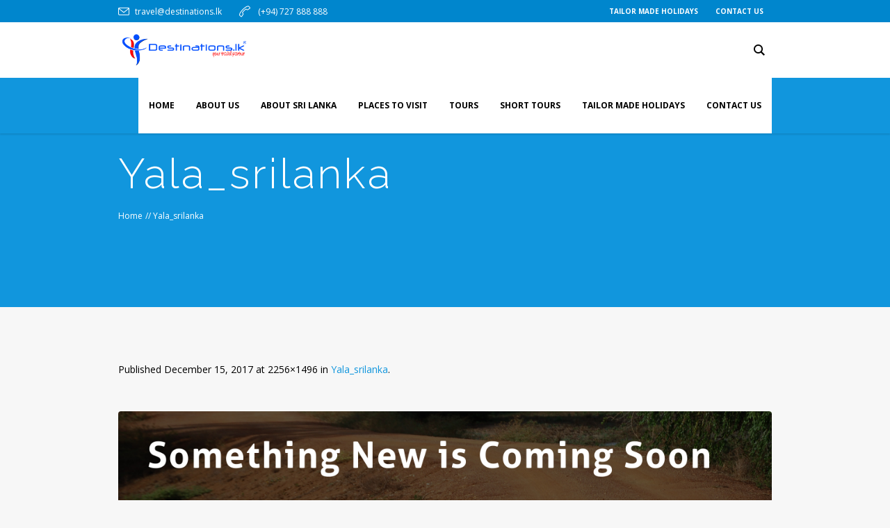

--- FILE ---
content_type: text/html; charset=UTF-8
request_url: https://destinations.lk/yala_srilanka/
body_size: 13154
content:
<!DOCTYPE html>
<html lang="en-US"
	prefix="og: https://ogp.me/ns#"  class="cmsmasters_html">
<head>
<meta charset="UTF-8" />
<meta name="viewport" content="width=device-width, initial-scale=1, maximum-scale=1" />
<meta name="format-detection" content="telephone=no" />
<link rel="profile" href="http://gmpg.org/xfn/11" />
<link rel="pingback" href="https://destinations.lk/xmlrpc.php" />
<title>Yala_srilanka | Destinations.lk</title>
<meta name='robots' content='max-image-preview:large' />

<!-- All In One SEO Pack 3.7.1ob_start_detected [-1,-1] -->
<script type="application/ld+json" class="aioseop-schema">{}</script>
<link rel="canonical" href="https://destinations.lk/yala_srilanka/" />
			<script type="text/javascript" >
				window.ga=window.ga||function(){(ga.q=ga.q||[]).push(arguments)};ga.l=+new Date;
				ga('create', 'UA-111341440-1', { 'cookieDomain': 'www.destinations.lk' } );
				// Plugins
				
				ga('send', 'pageview');
			</script>
			<script async src="https://www.google-analytics.com/analytics.js"></script>
			<!-- All In One SEO Pack -->
<link rel='dns-prefetch' href='//maps.googleapis.com' />
<link rel='dns-prefetch' href='//fonts.googleapis.com' />
<link rel="alternate" type="application/rss+xml" title="Destinations.lk &raquo; Feed" href="https://destinations.lk/feed/" />
<link rel="alternate" type="application/rss+xml" title="Destinations.lk &raquo; Comments Feed" href="https://destinations.lk/comments/feed/" />
<link rel="alternate" type="text/calendar" title="Destinations.lk &raquo; iCal Feed" href="https://destinations.lk/events/?ical=1" />
<link rel="alternate" type="application/rss+xml" title="Destinations.lk &raquo; Yala_srilanka Comments Feed" href="https://destinations.lk/feed/?attachment_id=12" />
<link rel="alternate" title="oEmbed (JSON)" type="application/json+oembed" href="https://destinations.lk/wp-json/oembed/1.0/embed?url=https%3A%2F%2Fdestinations.lk%2Fyala_srilanka%2F" />
<link rel="alternate" title="oEmbed (XML)" type="text/xml+oembed" href="https://destinations.lk/wp-json/oembed/1.0/embed?url=https%3A%2F%2Fdestinations.lk%2Fyala_srilanka%2F&#038;format=xml" />
<style id='wp-img-auto-sizes-contain-inline-css' type='text/css'>
img:is([sizes=auto i],[sizes^="auto," i]){contain-intrinsic-size:3000px 1500px}
/*# sourceURL=wp-img-auto-sizes-contain-inline-css */
</style>
<link rel='stylesheet' id='layerslider-css' href='https://destinations.lk/wp-content/plugins/LayerSlider/static/layerslider/css/layerslider.css?ver=6.6.2' type='text/css' media='all' />
<link rel='stylesheet' id='tribe-common-skeleton-style-css' href='https://destinations.lk/wp-content/plugins/the-events-calendar/common/src/resources/css/common-skeleton.min.css?ver=4.12.15' type='text/css' media='all' />
<link rel='stylesheet' id='tribe-tooltip-css' href='https://destinations.lk/wp-content/plugins/the-events-calendar/common/src/resources/css/tooltip.min.css?ver=4.12.15' type='text/css' media='all' />
<style id='wp-emoji-styles-inline-css' type='text/css'>

	img.wp-smiley, img.emoji {
		display: inline !important;
		border: none !important;
		box-shadow: none !important;
		height: 1em !important;
		width: 1em !important;
		margin: 0 0.07em !important;
		vertical-align: -0.1em !important;
		background: none !important;
		padding: 0 !important;
	}
/*# sourceURL=wp-emoji-styles-inline-css */
</style>
<link rel='stylesheet' id='wp-block-library-css' href='https://destinations.lk/wp-includes/css/dist/block-library/style.min.css?ver=6.9' type='text/css' media='all' />
<style id='global-styles-inline-css' type='text/css'>
:root{--wp--preset--aspect-ratio--square: 1;--wp--preset--aspect-ratio--4-3: 4/3;--wp--preset--aspect-ratio--3-4: 3/4;--wp--preset--aspect-ratio--3-2: 3/2;--wp--preset--aspect-ratio--2-3: 2/3;--wp--preset--aspect-ratio--16-9: 16/9;--wp--preset--aspect-ratio--9-16: 9/16;--wp--preset--color--black: #000000;--wp--preset--color--cyan-bluish-gray: #abb8c3;--wp--preset--color--white: #ffffff;--wp--preset--color--pale-pink: #f78da7;--wp--preset--color--vivid-red: #cf2e2e;--wp--preset--color--luminous-vivid-orange: #ff6900;--wp--preset--color--luminous-vivid-amber: #fcb900;--wp--preset--color--light-green-cyan: #7bdcb5;--wp--preset--color--vivid-green-cyan: #00d084;--wp--preset--color--pale-cyan-blue: #8ed1fc;--wp--preset--color--vivid-cyan-blue: #0693e3;--wp--preset--color--vivid-purple: #9b51e0;--wp--preset--gradient--vivid-cyan-blue-to-vivid-purple: linear-gradient(135deg,rgb(6,147,227) 0%,rgb(155,81,224) 100%);--wp--preset--gradient--light-green-cyan-to-vivid-green-cyan: linear-gradient(135deg,rgb(122,220,180) 0%,rgb(0,208,130) 100%);--wp--preset--gradient--luminous-vivid-amber-to-luminous-vivid-orange: linear-gradient(135deg,rgb(252,185,0) 0%,rgb(255,105,0) 100%);--wp--preset--gradient--luminous-vivid-orange-to-vivid-red: linear-gradient(135deg,rgb(255,105,0) 0%,rgb(207,46,46) 100%);--wp--preset--gradient--very-light-gray-to-cyan-bluish-gray: linear-gradient(135deg,rgb(238,238,238) 0%,rgb(169,184,195) 100%);--wp--preset--gradient--cool-to-warm-spectrum: linear-gradient(135deg,rgb(74,234,220) 0%,rgb(151,120,209) 20%,rgb(207,42,186) 40%,rgb(238,44,130) 60%,rgb(251,105,98) 80%,rgb(254,248,76) 100%);--wp--preset--gradient--blush-light-purple: linear-gradient(135deg,rgb(255,206,236) 0%,rgb(152,150,240) 100%);--wp--preset--gradient--blush-bordeaux: linear-gradient(135deg,rgb(254,205,165) 0%,rgb(254,45,45) 50%,rgb(107,0,62) 100%);--wp--preset--gradient--luminous-dusk: linear-gradient(135deg,rgb(255,203,112) 0%,rgb(199,81,192) 50%,rgb(65,88,208) 100%);--wp--preset--gradient--pale-ocean: linear-gradient(135deg,rgb(255,245,203) 0%,rgb(182,227,212) 50%,rgb(51,167,181) 100%);--wp--preset--gradient--electric-grass: linear-gradient(135deg,rgb(202,248,128) 0%,rgb(113,206,126) 100%);--wp--preset--gradient--midnight: linear-gradient(135deg,rgb(2,3,129) 0%,rgb(40,116,252) 100%);--wp--preset--font-size--small: 13px;--wp--preset--font-size--medium: 20px;--wp--preset--font-size--large: 36px;--wp--preset--font-size--x-large: 42px;--wp--preset--spacing--20: 0.44rem;--wp--preset--spacing--30: 0.67rem;--wp--preset--spacing--40: 1rem;--wp--preset--spacing--50: 1.5rem;--wp--preset--spacing--60: 2.25rem;--wp--preset--spacing--70: 3.38rem;--wp--preset--spacing--80: 5.06rem;--wp--preset--shadow--natural: 6px 6px 9px rgba(0, 0, 0, 0.2);--wp--preset--shadow--deep: 12px 12px 50px rgba(0, 0, 0, 0.4);--wp--preset--shadow--sharp: 6px 6px 0px rgba(0, 0, 0, 0.2);--wp--preset--shadow--outlined: 6px 6px 0px -3px rgb(255, 255, 255), 6px 6px rgb(0, 0, 0);--wp--preset--shadow--crisp: 6px 6px 0px rgb(0, 0, 0);}:where(.is-layout-flex){gap: 0.5em;}:where(.is-layout-grid){gap: 0.5em;}body .is-layout-flex{display: flex;}.is-layout-flex{flex-wrap: wrap;align-items: center;}.is-layout-flex > :is(*, div){margin: 0;}body .is-layout-grid{display: grid;}.is-layout-grid > :is(*, div){margin: 0;}:where(.wp-block-columns.is-layout-flex){gap: 2em;}:where(.wp-block-columns.is-layout-grid){gap: 2em;}:where(.wp-block-post-template.is-layout-flex){gap: 1.25em;}:where(.wp-block-post-template.is-layout-grid){gap: 1.25em;}.has-black-color{color: var(--wp--preset--color--black) !important;}.has-cyan-bluish-gray-color{color: var(--wp--preset--color--cyan-bluish-gray) !important;}.has-white-color{color: var(--wp--preset--color--white) !important;}.has-pale-pink-color{color: var(--wp--preset--color--pale-pink) !important;}.has-vivid-red-color{color: var(--wp--preset--color--vivid-red) !important;}.has-luminous-vivid-orange-color{color: var(--wp--preset--color--luminous-vivid-orange) !important;}.has-luminous-vivid-amber-color{color: var(--wp--preset--color--luminous-vivid-amber) !important;}.has-light-green-cyan-color{color: var(--wp--preset--color--light-green-cyan) !important;}.has-vivid-green-cyan-color{color: var(--wp--preset--color--vivid-green-cyan) !important;}.has-pale-cyan-blue-color{color: var(--wp--preset--color--pale-cyan-blue) !important;}.has-vivid-cyan-blue-color{color: var(--wp--preset--color--vivid-cyan-blue) !important;}.has-vivid-purple-color{color: var(--wp--preset--color--vivid-purple) !important;}.has-black-background-color{background-color: var(--wp--preset--color--black) !important;}.has-cyan-bluish-gray-background-color{background-color: var(--wp--preset--color--cyan-bluish-gray) !important;}.has-white-background-color{background-color: var(--wp--preset--color--white) !important;}.has-pale-pink-background-color{background-color: var(--wp--preset--color--pale-pink) !important;}.has-vivid-red-background-color{background-color: var(--wp--preset--color--vivid-red) !important;}.has-luminous-vivid-orange-background-color{background-color: var(--wp--preset--color--luminous-vivid-orange) !important;}.has-luminous-vivid-amber-background-color{background-color: var(--wp--preset--color--luminous-vivid-amber) !important;}.has-light-green-cyan-background-color{background-color: var(--wp--preset--color--light-green-cyan) !important;}.has-vivid-green-cyan-background-color{background-color: var(--wp--preset--color--vivid-green-cyan) !important;}.has-pale-cyan-blue-background-color{background-color: var(--wp--preset--color--pale-cyan-blue) !important;}.has-vivid-cyan-blue-background-color{background-color: var(--wp--preset--color--vivid-cyan-blue) !important;}.has-vivid-purple-background-color{background-color: var(--wp--preset--color--vivid-purple) !important;}.has-black-border-color{border-color: var(--wp--preset--color--black) !important;}.has-cyan-bluish-gray-border-color{border-color: var(--wp--preset--color--cyan-bluish-gray) !important;}.has-white-border-color{border-color: var(--wp--preset--color--white) !important;}.has-pale-pink-border-color{border-color: var(--wp--preset--color--pale-pink) !important;}.has-vivid-red-border-color{border-color: var(--wp--preset--color--vivid-red) !important;}.has-luminous-vivid-orange-border-color{border-color: var(--wp--preset--color--luminous-vivid-orange) !important;}.has-luminous-vivid-amber-border-color{border-color: var(--wp--preset--color--luminous-vivid-amber) !important;}.has-light-green-cyan-border-color{border-color: var(--wp--preset--color--light-green-cyan) !important;}.has-vivid-green-cyan-border-color{border-color: var(--wp--preset--color--vivid-green-cyan) !important;}.has-pale-cyan-blue-border-color{border-color: var(--wp--preset--color--pale-cyan-blue) !important;}.has-vivid-cyan-blue-border-color{border-color: var(--wp--preset--color--vivid-cyan-blue) !important;}.has-vivid-purple-border-color{border-color: var(--wp--preset--color--vivid-purple) !important;}.has-vivid-cyan-blue-to-vivid-purple-gradient-background{background: var(--wp--preset--gradient--vivid-cyan-blue-to-vivid-purple) !important;}.has-light-green-cyan-to-vivid-green-cyan-gradient-background{background: var(--wp--preset--gradient--light-green-cyan-to-vivid-green-cyan) !important;}.has-luminous-vivid-amber-to-luminous-vivid-orange-gradient-background{background: var(--wp--preset--gradient--luminous-vivid-amber-to-luminous-vivid-orange) !important;}.has-luminous-vivid-orange-to-vivid-red-gradient-background{background: var(--wp--preset--gradient--luminous-vivid-orange-to-vivid-red) !important;}.has-very-light-gray-to-cyan-bluish-gray-gradient-background{background: var(--wp--preset--gradient--very-light-gray-to-cyan-bluish-gray) !important;}.has-cool-to-warm-spectrum-gradient-background{background: var(--wp--preset--gradient--cool-to-warm-spectrum) !important;}.has-blush-light-purple-gradient-background{background: var(--wp--preset--gradient--blush-light-purple) !important;}.has-blush-bordeaux-gradient-background{background: var(--wp--preset--gradient--blush-bordeaux) !important;}.has-luminous-dusk-gradient-background{background: var(--wp--preset--gradient--luminous-dusk) !important;}.has-pale-ocean-gradient-background{background: var(--wp--preset--gradient--pale-ocean) !important;}.has-electric-grass-gradient-background{background: var(--wp--preset--gradient--electric-grass) !important;}.has-midnight-gradient-background{background: var(--wp--preset--gradient--midnight) !important;}.has-small-font-size{font-size: var(--wp--preset--font-size--small) !important;}.has-medium-font-size{font-size: var(--wp--preset--font-size--medium) !important;}.has-large-font-size{font-size: var(--wp--preset--font-size--large) !important;}.has-x-large-font-size{font-size: var(--wp--preset--font-size--x-large) !important;}
/*# sourceURL=global-styles-inline-css */
</style>

<style id='classic-theme-styles-inline-css' type='text/css'>
/*! This file is auto-generated */
.wp-block-button__link{color:#fff;background-color:#32373c;border-radius:9999px;box-shadow:none;text-decoration:none;padding:calc(.667em + 2px) calc(1.333em + 2px);font-size:1.125em}.wp-block-file__button{background:#32373c;color:#fff;text-decoration:none}
/*# sourceURL=/wp-includes/css/classic-themes.min.css */
</style>
<link rel='stylesheet' id='contact-form-7-css' href='https://destinations.lk/wp-content/plugins/contact-form-7/includes/css/styles.css?ver=5.3.2' type='text/css' media='all' />
<link rel='stylesheet' id='SFSImainCss-css' href='https://destinations.lk/wp-content/plugins/ultimate-social-media-icons/css/sfsi-style.css?ver=6.9' type='text/css' media='all' />
<link rel='stylesheet' id='map-style-css' href='https://destinations.lk/wp-content/plugins/wp-ride-booking/css/style.css?ver=6.9' type='text/css' media='all' />
<link rel='stylesheet' id='theme-style-css' href='https://destinations.lk/wp-content/themes/travel-time/style.css?ver=1.0.0' type='text/css' media='screen, print' />
<link rel='stylesheet' id='theme-adapt-css' href='https://destinations.lk/wp-content/themes/travel-time/css/adaptive.css?ver=1.0.0' type='text/css' media='screen, print' />
<link rel='stylesheet' id='theme-retina-css' href='https://destinations.lk/wp-content/themes/travel-time/css/retina.css?ver=1.0.0' type='text/css' media='screen' />
<link rel='stylesheet' id='theme-icons-css' href='https://destinations.lk/wp-content/themes/travel-time/css/fontello.css?ver=1.0.0' type='text/css' media='screen' />
<link rel='stylesheet' id='theme-icons-custom-css' href='https://destinations.lk/wp-content/themes/travel-time/css/fontello-custom.css?ver=1.0.0' type='text/css' media='screen' />
<link rel='stylesheet' id='animate-css' href='https://destinations.lk/wp-content/themes/travel-time/css/animate.css?ver=1.0.0' type='text/css' media='screen' />
<link rel='stylesheet' id='theme-cmsmasters-events-style-css' href='https://destinations.lk/wp-content/themes/travel-time/css/cmsmasters-events-style.css?ver=1.0.0' type='text/css' media='screen' />
<link rel='stylesheet' id='theme-cmsmasters-events-adaptive-css' href='https://destinations.lk/wp-content/themes/travel-time/css/cmsmasters-events-adaptive.css?ver=1.0.0' type='text/css' media='screen' />
<link rel='stylesheet' id='ilightbox-css' href='https://destinations.lk/wp-content/themes/travel-time/css/ilightbox.css?ver=2.2.0' type='text/css' media='screen' />
<link rel='stylesheet' id='ilightbox-skin-dark-css' href='https://destinations.lk/wp-content/themes/travel-time/css/ilightbox-skins/dark-skin.css?ver=2.2.0' type='text/css' media='screen' />
<link rel='stylesheet' id='theme-fonts-schemes-css' href='https://destinations.lk/wp-content/uploads/cmsmasters_styles/travel-time.css?ver=1.0.0' type='text/css' media='screen' />
<link rel='stylesheet' id='cmsmasters-google-fonts-css' href='//fonts.googleapis.com/css?family=Open+Sans%3A300%2C300italic%2C400%2C400italic%2C700%2C700italic%7CRaleway%3A300%2C400%2C500%2C600%2C700&#038;ver=6.9' type='text/css' media='all' />
<script type="text/javascript" id="layerslider-greensock-js-extra">
/* <![CDATA[ */
var LS_Meta = {"v":"6.6.2"};
//# sourceURL=layerslider-greensock-js-extra
/* ]]> */
</script>
<script type="text/javascript" data-cfasync="false" src="https://destinations.lk/wp-content/plugins/LayerSlider/static/layerslider/js/greensock.js?ver=1.19.0" id="layerslider-greensock-js"></script>
<script type="text/javascript" src="https://destinations.lk/wp-includes/js/jquery/jquery.min.js?ver=3.7.1" id="jquery-core-js"></script>
<script type="text/javascript" src="https://destinations.lk/wp-includes/js/jquery/jquery-migrate.min.js?ver=3.4.1" id="jquery-migrate-js"></script>
<script type="text/javascript" data-cfasync="false" src="https://destinations.lk/wp-content/plugins/LayerSlider/static/layerslider/js/layerslider.kreaturamedia.jquery.js?ver=6.6.2" id="layerslider-js"></script>
<script type="text/javascript" data-cfasync="false" src="https://destinations.lk/wp-content/plugins/LayerSlider/static/layerslider/js/layerslider.transitions.js?ver=6.6.2" id="layerslider-transitions-js"></script>
<script type="text/javascript" src="//maps.googleapis.com/maps/api/js?libraries=places&amp;key&amp;ver=6.9" id="map-jscript-js"></script>
<script type="text/javascript" src="https://destinations.lk/wp-content/plugins/wp-ride-booking/includes/distance.js?ver=6.9" id="ride-jscript-js"></script>
<script type="text/javascript" src="https://destinations.lk/wp-content/themes/travel-time/js/jsLibraries.min.js?ver=1.0.0" id="libs-js"></script>
<script type="text/javascript" src="https://destinations.lk/wp-content/themes/travel-time/js/jquery.iLightBox.min.js?ver=2.2.0" id="iLightBox-js"></script>
<meta name="generator" content="Powered by LayerSlider 6.6.2 - Multi-Purpose, Responsive, Parallax, Mobile-Friendly Slider Plugin for WordPress." />
<!-- LayerSlider updates and docs at: https://layerslider.kreaturamedia.com -->
<link rel="https://api.w.org/" href="https://destinations.lk/wp-json/" /><link rel="alternate" title="JSON" type="application/json" href="https://destinations.lk/wp-json/wp/v2/media/12" /><link rel="EditURI" type="application/rsd+xml" title="RSD" href="https://destinations.lk/xmlrpc.php?rsd" />
<meta name="generator" content="WordPress 6.9" />
<link rel='shortlink' href='https://destinations.lk/?p=12' />
<meta name="follow.[base64]" content="VDX3TUBqr2eRH7bZbv0K"/><script type="text/javascript">
var ajaxurl = 'https://destinations.lk/wp-admin/admin-ajax.php';
</script>
<meta name="tec-api-version" content="v1"><meta name="tec-api-origin" content="https://destinations.lk"><link rel="https://theeventscalendar.com/" href="https://destinations.lk/wp-json/tribe/events/v1/" /><style type="text/css">
	.header_top {
		height : 32px;
	}
	
	.header_mid {
		height : 80px;
	}
	
	.header_bot {
		height : 50px;
	}
	
	#page.cmsmasters_heading_after_header #middle, 
	#page.cmsmasters_heading_under_header #middle .headline .headline_outer {
		padding-top : 80px;
	}
	
	#page.cmsmasters_heading_after_header.enable_header_top #middle, 
	#page.cmsmasters_heading_under_header.enable_header_top #middle .headline .headline_outer {
		padding-top : 112px;
	}
	
	#page.cmsmasters_heading_after_header.enable_header_bottom #middle, 
	#page.cmsmasters_heading_under_header.enable_header_bottom #middle .headline .headline_outer {
		padding-top : 130px;
	}
	
	#page.cmsmasters_heading_after_header.enable_header_top.enable_header_bottom #middle, 
	#page.cmsmasters_heading_under_header.enable_header_top.enable_header_bottom #middle .headline .headline_outer {
		padding-top : 162px;
	}
	
	@media only screen and (max-width: 1024px) {
		.header_top,
		.header_mid,
		.header_bot {
			height : auto;
		}
		
		.header_mid .header_mid_inner > div {
			height : 80px;
		}
		
		.header_bot .header_bot_inner > div {
			height : 50px;
		}
		
		#page.cmsmasters_heading_after_header #middle, 
		#page.cmsmasters_heading_under_header #middle .headline .headline_outer, 
		#page.cmsmasters_heading_after_header.enable_header_top #middle, 
		#page.cmsmasters_heading_under_header.enable_header_top #middle .headline .headline_outer, 
		#page.cmsmasters_heading_after_header.enable_header_bottom #middle, 
		#page.cmsmasters_heading_under_header.enable_header_bottom #middle .headline .headline_outer, 
		#page.cmsmasters_heading_after_header.enable_header_top.enable_header_bottom #middle, 
		#page.cmsmasters_heading_under_header.enable_header_top.enable_header_bottom #middle .headline .headline_outer {
			padding-top : 0 !important;
		}
	}
	
	@media only screen and (max-width: 768px) {
		.header_mid .header_mid_inner > div, 
		.header_bot .header_bot_inner > div {
			height:auto;
		}
		
		#header .header_bot .resp_bot_nav_wrap {
			height : 50px;
		}
	}
.cmsmasters_button_align_center_custom {
	text-align:center;
}
.cmsmasters_button_align_center_custom > div {
	float:none !important;
	display:inline-block;
	padding:10px;
}

@media only screen and (max-width: 540px) {
	#cmsmasters_contact_google_map .google_map {
		height:250px;
	}
}
#page .cmsmasters_homepage_tours_grid .project,
#page .cmsmasters_homepage_tours .project, 
#page .cmsmasters_homepage_puzzle .post {
	opacity:1;
}
	
	#page .cmsmasters_social_icon_color.cmsmasters_social_icon_1 {
		color:#ffffff;
	}
	
	
	#page .cmsmasters_social_icon_color.cmsmasters_social_icon_1:hover {
		color:#2d2d2d;
	}
	
	#page .cmsmasters_social_icon_color.cmsmasters_social_icon_2 {
		color:#ffffff;
	}
	
	
	#page .cmsmasters_social_icon_color.cmsmasters_social_icon_2:hover {
		color:#2d2d2d;
	}
	
	#page .cmsmasters_social_icon_color.cmsmasters_social_icon_3 {
		color:#ffffff;
	}
	
	
	#page .cmsmasters_social_icon_color.cmsmasters_social_icon_3:hover {
		color:#2d2d2d;
	}
	
	#page .cmsmasters_social_icon_color.cmsmasters_social_icon_4 {
		color:#ffffff;
	}
	
	
	#page .cmsmasters_social_icon_color.cmsmasters_social_icon_4:hover {
		color:#2d2d2d;
	}
	
	#page .cmsmasters_social_icon_color.cmsmasters_social_icon_5 {
		color:#ffffff;
	}
	
	
	#page .cmsmasters_social_icon_color.cmsmasters_social_icon_5:hover {
		color:#2d2d2d;
	}</style><link rel="icon" href="https://destinations.lk/wp-content/uploads/2018/12/cropped-destinations_ico-32x32.png" sizes="32x32" />
<link rel="icon" href="https://destinations.lk/wp-content/uploads/2018/12/cropped-destinations_ico-192x192.png" sizes="192x192" />
<link rel="apple-touch-icon" href="https://destinations.lk/wp-content/uploads/2018/12/cropped-destinations_ico-180x180.png" />
<meta name="msapplication-TileImage" content="https://destinations.lk/wp-content/uploads/2018/12/cropped-destinations_ico-270x270.png" />
		<style type="text/css" id="wp-custom-css">
			/*
You can add your own CSS here.

Click the help icon above to learn more.
header css
*/
.header_image_wrap {
    position: relative;
}
.header_image_wrap a {
    position: absolute;
    top: -77px;
    right: 15px;
}
/*Single Line Text Input Box*/

div.wpforms-container-full .wpforms-form .wpforms-field.wpforms-field-text input {
    background-color: #fff;
    box-sizing: border-box;
    border-radius: 2px;
    color: #333;
    -webkit-box-sizing: border-box;
    -moz-box-sizing: border-box;
    display: block;
    float: none;
    font-size: 14px;
    border: 1px solid #ccc;
    padding: 6px 10px;
    height: 38px;
    width: 100%;
    line-height: 1.3;
}



/*PROGRESS INDICATOR: CONNECTOR*/

div.wpforms-container-full .wpforms-form .wpforms-page-indicator.connector .wpforms-page-indicator-page {
    float: left;
    text-align: center;
    font-style: 12px;
    line-height: 1.2;
}



/* TITLE */
div.wpforms-container-full .wpforms-form .wpforms-field.wpforms-field-divider h3 { font-size: 20px;
color: #52b3ea;


}

/* DESCRIPTION */
div.wpforms-container-full .wpforms-form .wpforms-field.wpforms-field-divider .wpforms-field-description {
    font-size: 13px;
    line-height: 1.3;
    margin: 0px 0 0 0;
}

/* FIELD LABEL */
div.wpforms-container-full .wpforms-form .wpforms-field-label {
    display: block;
    font-weight: 700;
    font-size: 13px;
    float: none;
    line-height: 1.3;
    margin: 0 0 4px 0;
    padding: 0;
}

/* RADIO BUTTON FIELD LABEL */
div.wpforms-container-full .wpforms-form .wpforms-field.wpforms-field-radio .wpforms-field-label {
    display: block;
    font-weight: 700;
    font-size: 13px;
    float: none;
    line-height: 1.3;
    margin: 0 0 4px 0;
    padding: 0;
}

/* RADIO BUTTON PADDING */
div.wpforms-container-full .wpforms-form .wpforms-field.wpforms-field-radio {
    padding: 20px 0;
    clear: both;
}

/* RADIO BUTTON */
div.wpforms-container-full .wpforms-form .wpforms-field.wpforms-field-radio ul li .wpforms-field-label-inline {
    display: inline;
    vertical-align: baseline;
    font-size: 14px;
    font-weight: 400;
    line-height: 1.3;
}

/* FIELD LABEL */
div.wpforms-container-full .wpforms-form .wpforms-Placeholder {
    display: block;
    font-weight: 700;
    font-size: 12px;
    float: none;
    line-height: 1.3;
    margin: 0 0 4px 0;
    padding: 0;
}

/* PLACEHOLDER */
::-webkit-input-placeholder {
  font-size: 14px;
}

:-moz-placeholder { /* Firefox 18- */
 font-size: 14px;
}

::-moz-placeholder { /* Firefox 19+ */
  font-size: 14px; 
}

:-ms-input-placeholder { 
  font-size: 14px; 
}

/* CHECKBOX */
div.wpforms-container-full .wpforms-form .wpforms-field.wpforms-field-checkbox ul li .wpforms-field-label-inline {
    display: inline;
    vertical-align: baseline;
    font-size: 13px;
    font-weight: 400;
    line-height: 1.3;

}


/*FIELD TEXT SIZE*/
div.wpforms-container-full .wpforms-form .wpforms-field.wpforms-field-number input {
    background-color: #fff;
    box-sizing: border-box;
    border-radius: 2px;
    color: #333;
    -webkit-box-sizing: border-box;
    -moz-box-sizing: border-box;
    display: block;
    float: none;
    font-size: 12px;
    border: 1px solid #ccc;
    padding: 6px 10px;
    height: 38px;
    width: 100%;
    line-height: 1.3;    
}








div.wpforms-container-full .wpforms-form .wpforms-submit-container {
   clear: none;
   float: right;
}

/*Next and Previous buttons */


div.wpforms-container-full .wpforms-form .wpforms-page-button.wpforms-page-next {
    padding: 3px 15px;
}



/*Previous buttons */
div.wpforms-container-full .wpforms-form input[type=submit], div.wpforms-container-full .wpforms-form button[type=submit], div.wpforms-container-full .wpforms-form .wpforms-page-button {
    padding: 1px 25px !important;
}



/*SUBMIT BUTTON*/

div.wpforms-container-full .wpforms-form input[type=submit], div.wpforms-container-full .wpforms-form button[type=submit] {
    margin-top: 20px;
}

.wpforms-container ul li:before {
    display: none;
}







		</style>
		</head>
<body class="attachment wp-singular attachment-template-default single single-attachment postid-12 attachmentid-12 attachment-jpeg wp-theme-travel-time tribe-no-js">
	
<!-- _________________________ Start Page _________________________ -->
<div id="page" class="chrome_only cmsmasters_liquid fixed_header enable_header_top cmsmasters_heading_after_header hfeed site">

<!-- _________________________ Start Main _________________________ -->
<div id="main">
	
<!-- _________________________ Start Header _________________________ -->
<header id="header">
	<div class="header_top" data-height="32"><div class="header_top_outer"><div class="header_top_inner"><div class="header_top_right"><div class="top_nav_wrap"><a class="responsive_top_nav cmsmasters_theme_icon_resp_nav" href="javascript:void(0);"></a><nav><div class="menu-top-navigation-container"><ul id="top_line_nav" class="top_line_nav"><li id="menu-item-7127" class="menu-item menu-item-type-post_type menu-item-object-page menu-item-7127"><a href="https://destinations.lk/tailor-made-holidays/"><span class="nav_item_wrap">Tailor Made Holidays</span></a></li>
<li id="menu-item-7128" class="menu-item menu-item-type-post_type menu-item-object-page menu-item-7128"><a href="https://destinations.lk/contact/"><span class="nav_item_wrap">Contact Us</span></a></li>
</ul></div></nav></div></div><div class="header_top_left"><div class="meta_wrap"><div class="cmsmasters-icon-mail-3"><a href="mailto:travel@destinations.lk">travel@destinations.lk</a></div><div class="phone cmsmasters-icon-phone-alt"><a href="#"> (+94) 727 888 888 </a></div></div></div></div></div><div class="header_top_but closed"><span class="cmsmasters_theme_icon_slide_bottom"></span></div></div><div class="header_mid" data-height="80"><div class="header_mid_outer"><div class="header_mid_inner"><div class="logo_wrap">
<style type="text/css">
	.header_mid .header_mid_inner .logo_wrap {
		width : 190px;
	}
</style>
<a href="https://destinations.lk/" title="Destinations.lk" class="logo">
	<img src="https://destinations.lk/wp-content/uploads/2018/01/distinations.lk_logo.png" alt="Destinations.lk" />
<style type="text/css">
	.header_mid_inner .logo .logo_retina {
		width : 328px;
		max-width : 328px;
	}
</style>
<img class="logo_retina" src="https://destinations.lk/wp-content/uploads/2018/01/retina_logo_destinations.lk_.png" alt="Destinations.lk" width="328" height="138" /></a>
</div><div class="resp_mid_nav_wrap"><div class="resp_mid_nav_outer"><a class="responsive_nav resp_mid_nav cmsmasters_theme_icon_resp_nav" href="javascript:void(0);"></a></div></div><div class="search_wrap"><div class="search_wrap_inner">
<div class="search_bar_wrap">
	<form method="get" action="https://destinations.lk/">
		<p class="search_field">
			<input name="s" placeholder="Type keywords..." value="" type="search" />
		</p>
		<p class="search_button">
			<button type="submit" class="cmsmasters_theme_icon_search"></button>
		</p>
	</form>
</div>

</div></div><!-- _________________________ Start Navigation _________________________ --><div class="mid_nav_wrap"><nav><div class="menu-home-container"><ul id="navigation" class="mid_nav navigation"><li id="menu-item-5611" class="menu-item menu-item-type-post_type menu-item-object-page menu-item-home menu-item-5611 menu-item-depth-0"><a href="https://destinations.lk/"><span class="nav_item_wrap"><span class="nav_title">Home</span></span></a></li>
<li id="menu-item-5596" class="menu-item menu-item-type-post_type menu-item-object-page menu-item-5596 menu-item-depth-0"><a href="https://destinations.lk/about-us/"><span class="nav_item_wrap"><span class="nav_title">About Us</span></span></a></li>
<li id="menu-item-5561" class="menu-item menu-item-type-custom menu-item-object-custom menu-item-has-children menu-item-5561 menu-item-depth-0"><a><span class="nav_item_wrap"><span class="nav_title">About Sri Lanka</span></span></a>
<ul class="sub-menu">
	<li id="menu-item-6442" class="menu-item menu-item-type-post_type menu-item-object-page menu-item-6442 menu-item-depth-1"><a href="https://destinations.lk/sri-lanka/"><span class="nav_item_wrap"><span class="nav_title">Sri Lanka</span></span></a>	</li>
</ul>
</li>
<li id="menu-item-5667" class="menu-item menu-item-type-custom menu-item-object-custom menu-item-has-children menu-item-5667 menu-item-depth-0"><a><span class="nav_item_wrap"><span class="nav_title">Places to Visit</span></span></a>
<ul class="sub-menu">
	<li id="menu-item-6309" class="menu-item menu-item-type-post_type menu-item-object-page menu-item-6309 menu-item-depth-1 menu-item-icon"><a href="https://destinations.lk/all-places-to-visit/"><span class="nav_item_wrap"><span class="nav_title cmsmasters-icon-sign-alt">ALL PLACES TO VISIT</span></span></a>	</li>
	<li id="menu-item-5614" class="menu-item menu-item-type-post_type menu-item-object-project menu-item-5614 menu-item-depth-1"><a href="https://destinations.lk/tour/anuradhapura/"><span class="nav_item_wrap"><span class="nav_title">Anuradhapura</span></span></a>	</li>
	<li id="menu-item-5849" class="menu-item menu-item-type-post_type menu-item-object-project menu-item-5849 menu-item-depth-1"><a href="https://destinations.lk/tour/central-highlands/"><span class="nav_item_wrap"><span class="nav_title">Central Highlands</span></span></a>	</li>
	<li id="menu-item-5615" class="menu-item menu-item-type-post_type menu-item-object-project menu-item-5615 menu-item-depth-1"><a href="https://destinations.lk/tour/colombo/"><span class="nav_item_wrap"><span class="nav_title">Colombo</span></span></a>	</li>
	<li id="menu-item-5814" class="menu-item menu-item-type-post_type menu-item-object-project menu-item-5814 menu-item-depth-1"><a href="https://destinations.lk/tour/dambulla/"><span class="nav_item_wrap"><span class="nav_title">Dambulla</span></span></a>	</li>
	<li id="menu-item-5813" class="menu-item menu-item-type-post_type menu-item-object-project menu-item-5813 menu-item-depth-1"><a href="https://destinations.lk/tour/ella/"><span class="nav_item_wrap"><span class="nav_title">Ella</span></span></a>	</li>
	<li id="menu-item-5981" class="menu-item menu-item-type-post_type menu-item-object-project menu-item-5981 menu-item-depth-1"><a href="https://destinations.lk/tour/kandy/"><span class="nav_item_wrap"><span class="nav_title">Kandy</span></span></a>	</li>
	<li id="menu-item-6551" class="menu-item menu-item-type-post_type menu-item-object-project menu-item-6551 menu-item-depth-1"><a href="https://destinations.lk/tour/national-parks-in-sri-lanka/"><span class="nav_item_wrap"><span class="nav_title">National Parks in Sri Lanka</span></span></a>	</li>
	<li id="menu-item-5777" class="menu-item menu-item-type-post_type menu-item-object-project menu-item-5777 menu-item-depth-1"><a href="https://destinations.lk/tour/polonnaruwa/"><span class="nav_item_wrap"><span class="nav_title">Polonnaruwa</span></span></a>	</li>
	<li id="menu-item-5740" class="menu-item menu-item-type-post_type menu-item-object-project menu-item-5740 menu-item-depth-1"><a href="https://destinations.lk/tour/sigiriya/"><span class="nav_item_wrap"><span class="nav_title">Sigiriya The lion Rock</span></span></a>	</li>
	<li id="menu-item-5766" class="menu-item menu-item-type-post_type menu-item-object-project menu-item-5766 menu-item-depth-1"><a href="https://destinations.lk/tour/sinharaja-forest-reserve/"><span class="nav_item_wrap"><span class="nav_title">Sinharaja Forest Reserve</span></span></a>	</li>
	<li id="menu-item-6307" class="menu-item menu-item-type-post_type menu-item-object-project menu-item-6307 menu-item-depth-1"><a href="https://destinations.lk/tour/trincomalee-sri-lanka/"><span class="nav_item_wrap"><span class="nav_title">Trincomalee</span></span></a>	</li>
</ul>
</li>
<li id="menu-item-6261" class="menu-item menu-item-type-post_type menu-item-object-page menu-item-has-children menu-item-6261 menu-item-depth-0"><a href="https://destinations.lk/our-all-tours-destinations-lk/"><span class="nav_item_wrap"><span class="nav_title">Tours</span></span></a>
<ul class="sub-menu">
	<li id="menu-item-6255" class="menu-item menu-item-type-post_type menu-item-object-page menu-item-6255 menu-item-depth-1 menu-item-icon"><a href="https://destinations.lk/our-all-tours-destinations-lk/"><span class="nav_item_wrap"><span class="nav_title cmsmasters-icon-sign-alt">ALL TOURS</span></span></a>	</li>
	<li id="menu-item-6254" class="menu-item menu-item-type-post_type menu-item-object-project menu-item-6254 menu-item-depth-1"><a href="https://destinations.lk/tour/beach-and-outdoor-activities/"><span class="nav_item_wrap"><span class="nav_title">Beach Holidays</span></span></a>	</li>
	<li id="menu-item-6969" class="menu-item menu-item-type-post_type menu-item-object-project menu-item-6969 menu-item-depth-1"><a href="https://destinations.lk/tour/beyond-backpacking/"><span class="nav_item_wrap"><span class="nav_title">Beyond Backpacking</span></span></a>	</li>
	<li id="menu-item-5632" class="menu-item menu-item-type-post_type menu-item-object-project menu-item-5632 menu-item-depth-1"><a href="https://destinations.lk/tour/culture-and-heritage/"><span class="nav_item_wrap"><span class="nav_title">Culture and Heritage</span></span></a>	</li>
	<li id="menu-item-6521" class="menu-item menu-item-type-post_type menu-item-object-page menu-item-has-children menu-item-6521 menu-item-depth-1"><a href="https://destinations.lk/discovery-sri-lanka-tours/"><span class="nav_item_wrap"><span class="nav_title">Discover Sri Lanka</span></span></a>
	<ul class="sub-menu">
		<li id="menu-item-6465" class="menu-item menu-item-type-post_type menu-item-object-project menu-item-6465 menu-item-depth-subitem"><a href="https://destinations.lk/tour/discover-sri-lanka/"><span class="nav_item_wrap"><span class="nav_title">Discover Sri Lanka</span></span></a>		</li>
		<li id="menu-item-6738" class="menu-item menu-item-type-post_type menu-item-object-project menu-item-6738 menu-item-depth-subitem"><a href="https://destinations.lk/tour/sri-lanka-at-a-glance/"><span class="nav_item_wrap"><span class="nav_title">Sri Lanka At a Glance</span></span></a>		</li>
	</ul>
	</li>
	<li id="menu-item-6238" class="menu-item menu-item-type-post_type menu-item-object-project menu-item-6238 menu-item-depth-1"><a href="https://destinations.lk/tour/family-getaway/"><span class="nav_item_wrap"><span class="nav_title">Family Holidays</span></span></a>	</li>
	<li id="menu-item-6306" class="menu-item menu-item-type-post_type menu-item-object-project menu-item-6306 menu-item-depth-1"><a href="https://destinations.lk/tour/honeymoon-in-sri-lanka/"><span class="nav_item_wrap"><span class="nav_title">Romantic Vacations</span></span></a>	</li>
	<li id="menu-item-6483" class="menu-item menu-item-type-post_type menu-item-object-project menu-item-6483 menu-item-depth-1"><a href="https://destinations.lk/tour/wildlife-and-beach/"><span class="nav_item_wrap"><span class="nav_title">National Park tours</span></span></a>	</li>
</ul>
</li>
<li id="menu-item-6564" class="menu-item menu-item-type-custom menu-item-object-custom menu-item-has-children menu-item-6564 menu-item-depth-0"><a><span class="nav_item_wrap"><span class="nav_title">Short Tours</span></span></a>
<ul class="sub-menu">
	<li id="menu-item-6565" class="menu-item menu-item-type-post_type menu-item-object-page menu-item-6565 menu-item-depth-1 menu-item-icon"><a href="https://destinations.lk/day-tours-and-short-breaks-in-sri-lanka/"><span class="nav_item_wrap"><span class="nav_title cmsmasters-icon-sign">All Day and Short Tours</span></span></a>	</li>
	<li id="menu-item-6802" class="menu-item menu-item-type-post_type menu-item-object-project menu-item-6802 menu-item-depth-1"><a href="https://destinations.lk/tour/sigiriya-and-dambulla-2-day-tour/"><span class="nav_item_wrap"><span class="nav_title">Culture &#038; Wildlife 2 Day Tour</span></span></a>	</li>
	<li id="menu-item-6947" class="menu-item menu-item-type-post_type menu-item-object-project menu-item-6947 menu-item-depth-1"><a href="https://destinations.lk/tour/kitulgala/"><span class="nav_item_wrap"><span class="nav_title">Kitulgala 1 Day Tour</span></span></a>	</li>
	<li id="menu-item-6939" class="menu-item menu-item-type-post_type menu-item-object-project menu-item-6939 menu-item-depth-1"><a href="https://destinations.lk/tour/pinnawala/"><span class="nav_item_wrap"><span class="nav_title">Pinnawala 1 Day Tour</span></span></a>	</li>
	<li id="menu-item-6767" class="menu-item menu-item-type-post_type menu-item-object-project menu-item-6767 menu-item-depth-1"><a href="https://destinations.lk/tour/sigiriya-and-dambulla-day-tour/"><span class="nav_item_wrap"><span class="nav_title">Sigiriya and Dambulla Day Tour</span></span></a>	</li>
	<li id="menu-item-7073" class="menu-item menu-item-type-post_type menu-item-object-project menu-item-7073 menu-item-depth-1"><a href="https://destinations.lk/tour/short-tours-galle-mirissa-unawatuna-3n-4d/"><span class="nav_item_wrap"><span class="nav_title">Galle, Mirissa, Unawatuna 3N / 4D</span></span></a>	</li>
	<li id="menu-item-7074" class="menu-item menu-item-type-post_type menu-item-object-project menu-item-7074 menu-item-depth-1"><a href="https://destinations.lk/tour/short-tours-galle-mirissa-unawatuna-3n-4d-copy/"><span class="nav_item_wrap"><span class="nav_title">Kandy Sigiriya Minneriya National Park – 2N / 3D</span></span></a>	</li>
</ul>
</li>
<li id="menu-item-6310" class="menu-item menu-item-type-post_type menu-item-object-page menu-item-6310 menu-item-depth-0"><a href="https://destinations.lk/tailor-made-holidays/"><span class="nav_item_wrap"><span class="nav_title">Tailor Made Holidays</span></span></a></li>
<li id="menu-item-6487" class="menu-item menu-item-type-post_type menu-item-object-page menu-item-6487 menu-item-depth-0"><a href="https://destinations.lk/contact/"><span class="nav_item_wrap"><span class="nav_title">Contact Us</span></span></a></li>
</ul></div></nav></div><!-- _________________________ Finish Navigation _________________________ --></div></div></div></header>
<!-- _________________________ Finish Header _________________________ -->

	
<!-- _________________________ Start Middle _________________________ -->
<div id="middle">
<style type="text/css">.headline_outer {
				background-image:url();
				background-repeat:no-repeat;
				background-attachment:scroll;
				background-size:cover;
			}.headline_color {
				background-color:;
			}
			.headline_aligner {
				min-height:330px;
			}
		</style>
		<div class="headline cmsmasters_color_scheme_default">
			<div class="headline_outer">
				<div class="headline_color"></div><div class="headline_inner align_left">
				<div class="headline_aligner"></div><div class="headline_content"><div class="headline_text"><h1 class="entry-title">Yala_srilanka</h1></div><div class="cmsmasters_breadcrumbs"><div class="cmsmasters_breadcrumbs_inner"><a href="https://destinations.lk/" class="cms_home">Home</a>
	<span class="breadcrumbs_sep"> // </span>
	<span>Yala_srilanka</span></div></div></div></div></div>
		</div><div class="middle_inner">
<div class="content_wrap fullwidth">

<!--_________________________ Start Content _________________________ -->
<div class="middle_content entry"><div class="cmsmasters_attach_img image-attachment"><div class="cmsmasters_attach_img_info entry-meta"><h5 class="cmsmasters_attach_img_meta">Published <abbr class="published" title="December 15, 2017">December 15, 2017</abbr> at 2256&times;1496 in <a href="https://destinations.lk/yala_srilanka/" title="Yala_srilanka">Yala_srilanka</a>.</h5></div><figure class="cmsmasters_img_wrap"><a href="https://destinations.lk/wp-content/uploads/2017/12/destinations-copy.jpg" title="Yala_srilanka" rel="ilightbox[img_12_696ecc3fee990]" class="cmsmasters_img_link preloader highImg"><img width="2256" height="1496" src="https://destinations.lk/wp-content/uploads/2017/12/destinations-copy.jpg" class="full-width" alt="Yala_srilanka" title="Yala_srilanka" decoding="async" fetchpriority="high" srcset="https://destinations.lk/wp-content/uploads/2017/12/destinations-copy.jpg 2256w, https://destinations.lk/wp-content/uploads/2017/12/destinations-copy-300x199.jpg 300w, https://destinations.lk/wp-content/uploads/2017/12/destinations-copy-768x509.jpg 768w, https://destinations.lk/wp-content/uploads/2017/12/destinations-copy-1024x679.jpg 1024w" sizes="(max-width: 2256px) 100vw, 2256px" /></a></figure>

	<div id="respond" class="comment-respond">
		<h3 id="reply-title" class="comment-reply-title">Leave a Reply <small><a rel="nofollow" id="cancel-comment-reply-link" href="/yala_srilanka/#respond" style="display:none;">Cancel Reply</a></small></h3><form action="https://destinations.lk/wp-comments-post.php" method="post" id="commentform" class="comment-form"><p class="comment-notes">Your email address will not be published.</p>
<p class="comment-form-author">
<label for="author">Name:</label><input type="text" id="author" name="author" value="" size="35" placeholder="Your name *" />
</p>

<p class="comment-form-email">
<label for="author">Email:</label><input type="text" id="email" name="email" value="" size="35" placeholder="Your email *" />
</p>

<p class="comment-form-comment"><label for="comment">Comment:</label><textarea name="comment" id="comment" cols="67" rows="2" placeholder="Comment"></textarea></p><p class="form-submit"><input name="submit" type="submit" id="submit" class="submit" value="Add Comment" /> <input type='hidden' name='comment_post_ID' value='12' id='comment_post_ID' />
<input type='hidden' name='comment_parent' id='comment_parent' value='0' />
</p><p style="display: none;"><input type="hidden" id="akismet_comment_nonce" name="akismet_comment_nonce" value="e59e04603f" /></p><p style="display: none;"><input type="hidden" id="ak_js" name="ak_js" value="158"/></p></form>	</div><!-- #respond -->
	</div></div>
<!-- _________________________ Finish Content _________________________ -->



		</div>
	</div>
</div>
<!-- _________________________ Finish Middle _________________________ -->
<a href="javascript:void(0);" id="slide_top" class="cmsmasters_theme_icon_slide_top"></a>
</div>
<!-- _________________________ Finish Main _________________________ -->

<!-- _________________________ Start Footer _________________________ -->
<footer id="footer" class="cmsmasters_color_scheme_footer cmsmasters_footer_small">
	<div class="footer_inner">
			<span class="footer_copyright copyright">Destinations.lk © 2017 / All Rights Reserved</span>
	</div>
</footer>
<!-- _________________________ Finish Footer _________________________ -->

</div>
<span class="cmsmasters_responsive_width"></span>
<!-- ________________________ Finish Page _________________________ -->

<script type="speculationrules">
{"prefetch":[{"source":"document","where":{"and":[{"href_matches":"/*"},{"not":{"href_matches":["/wp-*.php","/wp-admin/*","/wp-content/uploads/*","/wp-content/*","/wp-content/plugins/*","/wp-content/themes/travel-time/*","/*\\?(.+)"]}},{"not":{"selector_matches":"a[rel~=\"nofollow\"]"}},{"not":{"selector_matches":".no-prefetch, .no-prefetch a"}}]},"eagerness":"conservative"}]}
</script>
			<!--facebook like and share js -->
			<div id="fb-root"></div>
			<script>
				(function(d, s, id) {
					var js, fjs = d.getElementsByTagName(s)[0];
					if (d.getElementById(id)) return;
					js = d.createElement(s);
					js.id = id;
					js.src = "//connect.facebook.net/en_US/sdk.js#xfbml=1&version=v2.5";
					fjs.parentNode.insertBefore(js, fjs);
				}(document, 'script', 'facebook-jssdk'));
			</script>
		<script>
window.addEventListener('sfsi_functions_loaded', function() {
    if (typeof sfsi_responsive_toggle == 'function') {
        sfsi_responsive_toggle(0);
        // console.log('sfsi_responsive_toggle');

    }
})
</script>
    <script>
        window.addEventListener('sfsi_functions_loaded', function() {
            if (typeof sfsi_plugin_version == 'function') {
                sfsi_plugin_version(2.62);
            }
        });

        function sfsi_processfurther(ref) {
            var feed_id = '[base64]';
            var feedtype = 8;
            var email = jQuery(ref).find('input[name="email"]').val();
            var filter = /^([a-zA-Z0-9_\.\-])+\@(([a-zA-Z0-9\-])+\.)+([a-zA-Z0-9]{2,4})+$/;
            if ((email != "Enter your email") && (filter.test(email))) {
                if (feedtype == "8") {
                    var url = "https://api.follow.it/subscription-form/" + feed_id + "/" + feedtype;
                    window.open(url, "popupwindow", "scrollbars=yes,width=1080,height=760");
                    return true;
                }
            } else {
                alert("Please enter email address");
                jQuery(ref).find('input[name="email"]').focus();
                return false;
            }
        }
    </script>
    <style type="text/css" aria-selected="true">
        .sfsi_subscribe_Popinner {
            width: 100% !important;

            height: auto !important;

            padding: 18px 0px !important;

            background-color: #ffffff !important;

        }

        .sfsi_subscribe_Popinner form {

            margin: 0 20px !important;

        }

        .sfsi_subscribe_Popinner h5 {

            font-family: Helvetica,Arial,sans-serif !important;

            font-weight: bold !important;

            color: #000000 !important;

            font-size: 16px !important;

            text-align: center !important;

            margin: 0 0 10px !important;

            padding: 0 !important;

        }

        .sfsi_subscription_form_field {

            margin: 5px 0 !important;

            width: 100% !important;

            display: inline-flex;

            display: -webkit-inline-flex;

        }

        .sfsi_subscription_form_field input {

            width: 100% !important;

            padding: 10px 0px !important;

        }

        .sfsi_subscribe_Popinner input[type=email] {

            font-family: Helvetica,Arial,sans-serif !important;

            font-style: normal !important;

            color:  !important;

            font-size: 14px !important;

            text-align: center !important;

        }

        .sfsi_subscribe_Popinner input[type=email]::-webkit-input-placeholder {

            font-family: Helvetica,Arial,sans-serif !important;

            font-style: normal !important;

            color:  !important;

            font-size: 14px !important;

            text-align: center !important;

        }

        .sfsi_subscribe_Popinner input[type=email]:-moz-placeholder {
            /* Firefox 18- */

            font-family: Helvetica,Arial,sans-serif !important;

            font-style: normal !important;

            color:  !important;

            font-size: 14px !important;

            text-align: center !important;

        }

        .sfsi_subscribe_Popinner input[type=email]::-moz-placeholder {
            /* Firefox 19+ */

            font-family: Helvetica,Arial,sans-serif !important;

            font-style: normal !important;

            color:  !important;

            font-size: 14px !important;

            text-align: center !important;

        }

        .sfsi_subscribe_Popinner input[type=email]:-ms-input-placeholder {

            font-family: Helvetica,Arial,sans-serif !important;

            font-style: normal !important;

            color:  !important;

            font-size: 14px !important;

            text-align: center !important;

        }

        .sfsi_subscribe_Popinner input[type=submit] {

            font-family: Helvetica,Arial,sans-serif !important;

            font-weight: bold !important;

            color: #000000 !important;

            font-size: 16px !important;

            text-align: center !important;

            background-color: #dedede !important;

        }

        .sfsi_shortcode_container {
            float: left;
        }

        .sfsi_shortcode_container .norm_row .sfsi_wDiv {
            position: relative !important;
        }

        .sfsi_shortcode_container .sfsi_holders {
            display: none;
        }

            </style>

		<script>
		( function ( body ) {
			'use strict';
			body.className = body.className.replace( /\btribe-no-js\b/, 'tribe-js' );
		} )( document.body );
		</script>
		<script> /* <![CDATA[ */var tribe_l10n_datatables = {"aria":{"sort_ascending":": activate to sort column ascending","sort_descending":": activate to sort column descending"},"length_menu":"Show _MENU_ entries","empty_table":"No data available in table","info":"Showing _START_ to _END_ of _TOTAL_ entries","info_empty":"Showing 0 to 0 of 0 entries","info_filtered":"(filtered from _MAX_ total entries)","zero_records":"No matching records found","search":"Search:","all_selected_text":"All items on this page were selected. ","select_all_link":"Select all pages","clear_selection":"Clear Selection.","pagination":{"all":"All","next":"Next","previous":"Previous"},"select":{"rows":{"0":"","_":": Selected %d rows","1":": Selected 1 row"}},"datepicker":{"dayNames":["Sunday","Monday","Tuesday","Wednesday","Thursday","Friday","Saturday"],"dayNamesShort":["Sun","Mon","Tue","Wed","Thu","Fri","Sat"],"dayNamesMin":["S","M","T","W","T","F","S"],"monthNames":["January","February","March","April","May","June","July","August","September","October","November","December"],"monthNamesShort":["January","February","March","April","May","June","July","August","September","October","November","December"],"monthNamesMin":["Jan","Feb","Mar","Apr","May","Jun","Jul","Aug","Sep","Oct","Nov","Dec"],"nextText":"Next","prevText":"Prev","currentText":"Today","closeText":"Done","today":"Today","clear":"Clear"}};/* ]]> */ </script><script type="text/javascript" src="https://destinations.lk/wp-content/plugins/cmsmasters-mega-menu/js/jquery.megaMenu.js?ver=1.2.6" id="megamenu-js"></script>
<script type="text/javascript" id="contact-form-7-js-extra">
/* <![CDATA[ */
var wpcf7 = {"apiSettings":{"root":"https://destinations.lk/wp-json/contact-form-7/v1","namespace":"contact-form-7/v1"},"cached":"1"};
//# sourceURL=contact-form-7-js-extra
/* ]]> */
</script>
<script type="text/javascript" src="https://destinations.lk/wp-content/plugins/contact-form-7/includes/js/scripts.js?ver=5.3.2" id="contact-form-7-js"></script>
<script type="text/javascript" src="https://destinations.lk/wp-includes/js/jquery/ui/core.min.js?ver=1.13.3" id="jquery-ui-core-js"></script>
<script type="text/javascript" src="https://destinations.lk/wp-content/plugins/ultimate-social-media-icons/js/shuffle/modernizr.custom.min.js?ver=6.9" id="SFSIjqueryModernizr-js"></script>
<script type="text/javascript" src="https://destinations.lk/wp-content/plugins/ultimate-social-media-icons/js/shuffle/jquery.shuffle.min.js?ver=6.9" id="SFSIjqueryShuffle-js"></script>
<script type="text/javascript" src="https://destinations.lk/wp-content/plugins/ultimate-social-media-icons/js/shuffle/random-shuffle-min.js?ver=6.9" id="SFSIjqueryrandom-shuffle-js"></script>
<script type="text/javascript" id="SFSICustomJs-js-extra">
/* <![CDATA[ */
var sfsi_icon_ajax_object = {"ajax_url":"https://destinations.lk/wp-admin/admin-ajax.php"};
var sfsi_icon_ajax_object = {"ajax_url":"https://destinations.lk/wp-admin/admin-ajax.php","plugin_url":"https://destinations.lk/wp-content/plugins/ultimate-social-media-icons/"};
//# sourceURL=SFSICustomJs-js-extra
/* ]]> */
</script>
<script type="text/javascript" src="https://destinations.lk/wp-content/plugins/ultimate-social-media-icons/js/custom.js?ver=6.9" id="SFSICustomJs-js"></script>
<script type="text/javascript" id="jLibs-js-extra">
/* <![CDATA[ */
var cmsmasters_jlibs = {"button_height":"-24"};
//# sourceURL=jLibs-js-extra
/* ]]> */
</script>
<script type="text/javascript" src="https://destinations.lk/wp-content/themes/travel-time/js/jqueryLibraries.min.js?ver=1.0.0" id="jLibs-js"></script>
<script type="text/javascript" src="https://destinations.lk/wp-content/themes/travel-time/js/scrollspy.js?ver=1.0.0" id="cmsmasters-scrollspy-js"></script>
<script type="text/javascript" id="script-js-extra">
/* <![CDATA[ */
var cmsmasters_script = {"theme_url":"https://destinations.lk/wp-content/themes/travel-time","site_url":"https://destinations.lk/","ajaxurl":"https://destinations.lk/wp-admin/admin-ajax.php","nonce_ajax_like":"bde26a5e23","primary_color":"#1196dd","ilightbox_skin":"dark","ilightbox_path":"vertical","ilightbox_infinite":"0","ilightbox_aspect_ratio":"1","ilightbox_mobile_optimizer":"1","ilightbox_max_scale":"1","ilightbox_min_scale":"0.2","ilightbox_inner_toolbar":"0","ilightbox_smart_recognition":"0","ilightbox_fullscreen_one_slide":"0","ilightbox_fullscreen_viewport":"center","ilightbox_controls_toolbar":"1","ilightbox_controls_arrows":"0","ilightbox_controls_fullscreen":"1","ilightbox_controls_thumbnail":"1","ilightbox_controls_keyboard":"1","ilightbox_controls_mousewheel":"1","ilightbox_controls_swipe":"1","ilightbox_controls_slideshow":"0","ilightbox_close_text":"Close","ilightbox_enter_fullscreen_text":"Enter Fullscreen (Shift+Enter)","ilightbox_exit_fullscreen_text":"Exit Fullscreen (Shift+Enter)","ilightbox_slideshow_text":"Slideshow","ilightbox_next_text":"Next","ilightbox_previous_text":"Previous","ilightbox_load_image_error":"An error occurred when trying to load photo.","ilightbox_load_contents_error":"An error occurred when trying to load contents.","ilightbox_missing_plugin_error":"The content your are attempting to view requires the \u003Ca href='{pluginspage}' target='_blank'\u003E{type} plugin\u003C\\/a\u003E."};
//# sourceURL=script-js-extra
/* ]]> */
</script>
<script type="text/javascript" src="https://destinations.lk/wp-content/themes/travel-time/js/jquery.script.js?ver=1.0.0" id="script-js"></script>
<script type="text/javascript" src="https://destinations.lk/wp-content/themes/travel-time/js/jquery.tweet.min.js?ver=1.3.1" id="twitter-js"></script>
<script type="text/javascript" src="https://destinations.lk/wp-includes/js/comment-reply.min.js?ver=6.9" id="comment-reply-js" async="async" data-wp-strategy="async" fetchpriority="low"></script>
<script async="async" type="text/javascript" src="https://destinations.lk/wp-content/plugins/akismet/_inc/form.js?ver=4.1.7" id="akismet-form-js"></script>
<script id="wp-emoji-settings" type="application/json">
{"baseUrl":"https://s.w.org/images/core/emoji/17.0.2/72x72/","ext":".png","svgUrl":"https://s.w.org/images/core/emoji/17.0.2/svg/","svgExt":".svg","source":{"concatemoji":"https://destinations.lk/wp-includes/js/wp-emoji-release.min.js?ver=6.9"}}
</script>
<script type="module">
/* <![CDATA[ */
/*! This file is auto-generated */
const a=JSON.parse(document.getElementById("wp-emoji-settings").textContent),o=(window._wpemojiSettings=a,"wpEmojiSettingsSupports"),s=["flag","emoji"];function i(e){try{var t={supportTests:e,timestamp:(new Date).valueOf()};sessionStorage.setItem(o,JSON.stringify(t))}catch(e){}}function c(e,t,n){e.clearRect(0,0,e.canvas.width,e.canvas.height),e.fillText(t,0,0);t=new Uint32Array(e.getImageData(0,0,e.canvas.width,e.canvas.height).data);e.clearRect(0,0,e.canvas.width,e.canvas.height),e.fillText(n,0,0);const a=new Uint32Array(e.getImageData(0,0,e.canvas.width,e.canvas.height).data);return t.every((e,t)=>e===a[t])}function p(e,t){e.clearRect(0,0,e.canvas.width,e.canvas.height),e.fillText(t,0,0);var n=e.getImageData(16,16,1,1);for(let e=0;e<n.data.length;e++)if(0!==n.data[e])return!1;return!0}function u(e,t,n,a){switch(t){case"flag":return n(e,"\ud83c\udff3\ufe0f\u200d\u26a7\ufe0f","\ud83c\udff3\ufe0f\u200b\u26a7\ufe0f")?!1:!n(e,"\ud83c\udde8\ud83c\uddf6","\ud83c\udde8\u200b\ud83c\uddf6")&&!n(e,"\ud83c\udff4\udb40\udc67\udb40\udc62\udb40\udc65\udb40\udc6e\udb40\udc67\udb40\udc7f","\ud83c\udff4\u200b\udb40\udc67\u200b\udb40\udc62\u200b\udb40\udc65\u200b\udb40\udc6e\u200b\udb40\udc67\u200b\udb40\udc7f");case"emoji":return!a(e,"\ud83e\u1fac8")}return!1}function f(e,t,n,a){let r;const o=(r="undefined"!=typeof WorkerGlobalScope&&self instanceof WorkerGlobalScope?new OffscreenCanvas(300,150):document.createElement("canvas")).getContext("2d",{willReadFrequently:!0}),s=(o.textBaseline="top",o.font="600 32px Arial",{});return e.forEach(e=>{s[e]=t(o,e,n,a)}),s}function r(e){var t=document.createElement("script");t.src=e,t.defer=!0,document.head.appendChild(t)}a.supports={everything:!0,everythingExceptFlag:!0},new Promise(t=>{let n=function(){try{var e=JSON.parse(sessionStorage.getItem(o));if("object"==typeof e&&"number"==typeof e.timestamp&&(new Date).valueOf()<e.timestamp+604800&&"object"==typeof e.supportTests)return e.supportTests}catch(e){}return null}();if(!n){if("undefined"!=typeof Worker&&"undefined"!=typeof OffscreenCanvas&&"undefined"!=typeof URL&&URL.createObjectURL&&"undefined"!=typeof Blob)try{var e="postMessage("+f.toString()+"("+[JSON.stringify(s),u.toString(),c.toString(),p.toString()].join(",")+"));",a=new Blob([e],{type:"text/javascript"});const r=new Worker(URL.createObjectURL(a),{name:"wpTestEmojiSupports"});return void(r.onmessage=e=>{i(n=e.data),r.terminate(),t(n)})}catch(e){}i(n=f(s,u,c,p))}t(n)}).then(e=>{for(const n in e)a.supports[n]=e[n],a.supports.everything=a.supports.everything&&a.supports[n],"flag"!==n&&(a.supports.everythingExceptFlag=a.supports.everythingExceptFlag&&a.supports[n]);var t;a.supports.everythingExceptFlag=a.supports.everythingExceptFlag&&!a.supports.flag,a.supports.everything||((t=a.source||{}).concatemoji?r(t.concatemoji):t.wpemoji&&t.twemoji&&(r(t.twemoji),r(t.wpemoji)))});
//# sourceURL=https://destinations.lk/wp-includes/js/wp-emoji-loader.min.js
/* ]]> */
</script>
</body>
</html>


--- FILE ---
content_type: text/css
request_url: https://destinations.lk/wp-content/themes/travel-time/style.css?ver=1.0.0
body_size: 28681
content:
/*
Theme Name: Travel Time
Theme URI: http://cmsmasters.net/travel/
Author: cmsmasters
Author URI: http://cmsmasters.net/
Description: Travel Time WordPress Theme is amazing. Unlimited design solutions can be created due to a great flexibility of settings and shortcode options. 99+ Custom Shortcodes are added through a Visual content composer with  drag'n'drop function. You can set a completely custom layout that stretches to any width, set your content in many columnns and assign animation many parts of your content. Travel Time theme has a Tours that can be set to any sort of a grid or a Masonry puzzle with variable paddings for elemens, while Blog can have several different layouts too. Custom Profiles and Tours post types offer an optimal way to present your content, while valid code, SEO-optimized structure and microformats guarantee this content is easily crawled and indexed by search engines. Travel Time comes with a Custom Mega Menu plugin, a really functional Form Builder and premium Revolution and Layer Slider plugins included for free. Multilanguage, RTL-ready, plugin-compatible and professionally-supported theme will make every day you work with your website be a Travel Time!
Version: 1.1.4
License:
License URI:
Text Domain: travel
Domain Path: /framework/languages
Tags: one-column, two-columns, three-columns, four-columns, left-sidebar, right-sidebar, custom-background, custom-colors, custom-header, custom-menu, editor-style, featured-image-header, featured-images, flexible-header, full-width-template, microformats, post-formats, rtl-language-support, sticky-post, theme-options, threaded-comments, translation-ready
*/


/*-------------------------------------------------------------------------

	1.	Browser Reset
	2.	Globally Applied Styles
	3.	Header + Centered + Right + Fixed Version
	4.	Content + Sidebar Styles
	5.	Bottom + Footer Styles
	6.	Blog (Default, Masonry, Timeline) + Post Styles
	7.	Tours (Grid, Puzzle) + Tour Styles
	8.	Posts Slider Styles
	9.	Profiles + Profile Styles
	10.	Shortcodes Styles
	11.	Widgets Styles
	12. Search + Archives + Sitemap + Error + Other Styles
	13.	Contact Forms Styles
	14.	CSS3 Animations

-------------------------------------------------------------------------*/


/*-------------------------------------------------------------------------*/
/*	1.	Browser Reset */
/*-------------------------------------------------------------------------*/
html,
body,
div,
span,
applet,
object,
iframe,
h1,
h2,
h3,
h4,
h5,
h6,
p,
blockquote,
figure,
pre,
a,
abbr,
acronym,
address,
big,
cite,
code,
del,
dfn,
em,
font,
ins,
kbd,
q,
s,
samp,
small,
strike,
strong,
sub,
sup,
tt,
var,
b,
u,
i,
center,
dl,
dt,
dd,
ol,
ul,
li,
fieldset,
form,
label,
legend,
table,
caption,
tbody,
tfoot,
thead,
tr,
th,
td {
  background: transparent;
  border: 0;
  margin: 0;
  padding: 0;
  vertical-align: baseline;
  outline: none;
}
html {
  height: 100%;
  position: relative;
  -webkit-text-size-adjust: 100%;
  -ms-text-size-adjust: 100%;
  overflow-x: hidden;
}
body {
  overflow-x: hidden;
  position: relative;
  text-rendering: optimizeLegibility;
  -webkit-font-smoothing: antialiased;
}
*,
*:before,
*:after {
  -webkit-box-sizing: border-box;
  -moz-box-sizing: border-box;
  box-sizing: border-box;
}
article,
aside,
details,
figcaption,
figure,
footer,
header,
hgroup,
menu,
nav,
section,
object,
video,
audio,
embed,
canvas,
iframe,
main,
summary {
  display: block;
}
video,
audio,
progress,
canvas {
  vertical-align: baseline;
}
video {
  background-color: #000000;
}
template,
[hidden],
audio:not([controls]) {
  display: none;
}
audio:not([controls]) {
  height: 0;
}
iframe {
  margin-bottom: 20px;
  max-width: 100%;
}
abbr,
address,
progress {
  display: inline-block;
  text-decoration: none;
}
abbr:not([class]),
acronym {
  text-decoration: underline;
}
address {
  font-style: normal;
  margin: 0 0 20px;
}
code {
  letter-spacing: 1px;
  display: inline-block;
}
h1,
h2,
h3,
h4,
h5,
h6 {
  font-weight: normal;
}
h4,
h5,
h6 {
  letter-spacing: normal;
}
ul,
ol {
  list-style-position: inside;
  margin-bottom: 20px;
}
ul li,
ol li {
  padding: 10px 0 0;
}
ul li:first-child,
ol li:first-child {
  padding-top: 0;
}
ul ul,
ol ul,
ul ol,
ol ol {
  margin: 0 0 0 20px;
  padding: 10px 0 0;
}
#middle ul:after,
#bottom ul:after,
#middle ol:after,
#bottom ol:after {
  content: '.';
  display: block;
  clear: both;
  height: 0;
  visibility: hidden;
  overflow: hidden;
}
ol {
  list-style-type: decimal-leading-zero;
}
ul {
  padding-left: 15px;
  list-style-type: none;
}
ul li {
  display: block;
  position: relative;
}
ul li:before {
  content: '\eb22';
  font-family: 'fontello';
  font-style: normal;
  font-weight: normal;
  speak: none;
  display: inline-block;
  text-decoration: inherit;
  width: 1em;
  padding: 0;
  margin: 0 5px 0 0;
  text-align: center;
  font-variant: normal;
  text-transform: none;
  line-height: 1em;
  position: relative;
}
.esg-grid ul {
  padding: 0;
  margin: 0;
}
.esg-grid ul li:before {
  display: none;
}
dl {
  display: block;
  overflow: hidden;
}
dt {
  display: block;
  font-weight: bold;
  overflow: hidden;
}
dd {
  display: block;
  overflow: hidden;
  margin: 0 0 20px;
}
blockquote {
  padding-left: 30px;
  padding-right: 0;
  position: relative;
  quotes: none;
}
blockquote:before,
blockquote:after {
  content: none;
}
del {
  text-decoration: line-through;
}
table {
  border-collapse: separate;
  border-spacing: 15px;
  width: 100%;
}
table caption {
  text-align: center;
  padding: 20px;
}
table:not([class]):not([id]) {
  border-spacing: 0;
  border-collapse: collapse;
}
table:not([class]):not([id]) th,
table:not([class]):not([id]) td {
  padding: 10px;
  border-width: 1px;
  border-style: solid;
}
.pls-container,
.pls-container table,
.cmsmasters_table,
.tribe-mini-calendar,
.tribe-events-calendar,
.shop_table,
.group_table,
.variations,
.shop_attributes {
  border-collapse: collapse;
  border-spacing: 0;
  vertical-align: middle;
}
img {
  display: inline-block;
  color: transparent;
  height: auto;
  font-size: 0;
  vertical-align: middle;
  max-width: 100%;
}
img.wp-smiley,
img.emoji {
  font-size: 1em;
}
a {
  background: transparent;
}
a:active,
a:hover {
  outline: 0;
}
img {
  border: 0;
}
figure {
  background-image: none !important;
}
fieldset {
  margin: 25px 2px 30px;
  padding: 1.5em 1em .5em;
  border-width: 0;
  border-style: solid;
}
fieldset legend {
  padding: 3px 10px;
  margin-top: -25px;
}
input {
  line-height: normal;
}
button,
input,
optgroup,
select,
textarea {
  color: inherit;
  font: inherit;
  margin: 0;
}
textarea {
  resize: vertical;
}
button,
html input[type="button"],
input[type="reset"],
input[type="submit"] {
  -webkit-appearance: button;
  cursor: pointer;
}
optgroup {
  font-weight: bold;
}
input[type=search] {
  -webkit-appearance: textfield;
}
input[type=submit],
input[type=search]::-webkit-search-cancel-button,
input[type=search]::-webkit-search-decoration {
  -webkit-appearance: none;
}
input[type="checkbox"],
input[type="radio"] {
  padding: 0;
}
button {
  overflow: visible;
}
button,
select {
  text-transform: none;
}
button[disabled],
html input[disabled] {
  cursor: default;
}
button::-moz-focus-inner,
input::-moz-focus-inner {
  border: 0;
  padding: 0;
}
input[type=text]::-ms-clear,
p:empty {
  display: none;
}
:focus {
  outline: 0;
}
pre {
  overflow: auto;
}
svg:not(:root) {
  overflow: hidden;
}
code,
kbd,
pre,
samp {
  font-family: monospace;
  font-size: 1em;
}
sub,
sup,
small {
  font-size: 75%;
}
sub,
sup {
  line-height: 0;
  position: relative;
}
sup {
  vertical-align: super;
}
sub {
  vertical-align: sub;
}
b,
strong {
  font-weight: bold;
}
th,
td,
caption {
  font-weight: normal;
}
dfn {
  font-style: italic;
}
hr {
  height: 0;
  -webkit-box-sizing: content-box;
  -moz-box-sizing: content-box;
  box-sizing: content-box;
}
mark {
  color: #000000;
}
.sticky,
.bypostauthor,
.screen-reader-text {
  outline: none;
}
/*-------------------------------------------------------------------------*/
/*	2. Globally Applied Styles */
/*-------------------------------------------------------------------------*/
body {
  text-align: left;
}
div {
  text-align: left;
}
p {
  padding: 0 0 20px;
  margin: 0;
}
h1,
h2,
h3,
h4,
h5,
h6 {
  padding: 0;
  margin: 0 0 20px;
}
h1 a,
h2 a,
h3 a,
h4 a,
h5 a,
h6 a {
  font-family: inherit;
  font-size: inherit;
  font-weight: inherit;
  font-style: inherit;
  line-height: inherit;
}
input:not([type=submit]):not([type=button]):not([type=radio]):not([type=checkbox]),
textarea,
select,
option {
  padding: 15px;
  max-width: 100%;
  border-width: 1px;
  border-style: solid;
  -webkit-border-radius: 4px;
  border-radius: 4px;
}
input:not([type=submit]):not([type=button]):not([type=radio]):not([type=checkbox]) {
  height: 48px;
}
input:not([type=submit]):not([type=button]):not([type=radio]):not([type=checkbox]):focus,
textarea:focus {
  outline: none;
}
input[type=submit],
input[type=button],
button {
  max-width: 100%;
  cursor: pointer;
}
select {
  padding: 0 0 0 15px;
}
option {
  outline: none;
}
.jetpack_subscription_widget #subscribe-email input:not([type=submit]):not([type=button]):not([type=radio]):not([type=checkbox]),
.widget_wysija input:not([type=submit]):not([type=button]):not([type=radio]):not([type=checkbox]) {
  width: 100% !important;
  padding: 15px !important;
}
.widget_wysija_cont .wysija-submit {
  display: inline-block !important;
  margin: 0 !important;
}
.gform_wrapper input:not([type=submit]):not([type=button]):not([type=radio]):not([type=checkbox]),
.gform_wrapper textarea {
  padding: 15px !important;
}
.gform_wrapper select {
  padding: 15px !important;
  margin: 0 !important;
}
nav {
  display: block;
  height: 100%;
  position: relative;
}
nav ul {
  /* clear ul styles */
  margin: 0;
  padding: 0;
}
nav ul:after {
  content: '.';
  display: block;
  clear: both;
  height: 0;
  visibility: hidden;
  overflow: hidden;
}
nav ul li {
  margin: 0;
  padding: 0;
}
nav ul li:before {
  display: none;
}
nav > div {
  height: 100%;
}
nav > div:after {
  content: '';
  display: inline-block;
  vertical-align: middle;
  height: 100%;
}
nav > div > ul {
  list-style: none;
  display: inline-block;
  width: 100%;
  height: 100%;
  vertical-align: middle;
  position: relative;
  z-index: 202;
  zoom: 1;
}
nav > div > ul ul {
  list-style: none;
  width: 218px;
  margin: 10px 0 0;
  padding: 0px 0 0px;
  visibility: hidden;
  position: absolute;
  left: 0;
  top: 100%;
  z-index: 203;
  opacity: 0;
  border-width: 1px;
  border-style: solid;
}
.header_top nav > div > ul ul {
  width: 140px;
  margin: 20px 0 0;
  padding: 10px 0 10px;
}
.header_bot nav > div > ul ul {
  width: 218px;
  margin: 10px 0 0;
  padding: 0px 0 0px;
}
nav > div > ul ul ul {
  margin: 0 0 0 20px;
  left: 100%;
  top: -1px;
}
.header_top nav > div > ul ul ul {
  margin: 0 0 0 20px;
  top: -11px;
}
.header_bot nav > div > ul ul ul {
  margin: 0 0 0 20px;
  top: -1px;
}
nav > div > ul li.menu-item-dropdown-right {
  text-align: right;
}
nav > div > ul li.menu-item-dropdown-right * {
  text-align: right;
}
nav > div > ul li.menu-item-dropdown-right > ul {
  left: auto;
  right: 0;
}
nav > div > ul li.menu-item-dropdown-right > ul ul {
  margin: 0 20px 0 0;
  left: auto;
  right: 100%;
}
.header_bot nav > div > ul li.menu-item-dropdown-right > ul ul {
  margin: 0 20px 0 0;
}
nav > div > ul li.menu-item-dropdown-right > div.menu-item-mega-container {
  left: auto;
  right: 0;
}
nav > div > ul li.menu-item-dropdown-right > div.menu-item-mega-container ul {
  right: auto;
}
nav > div > ul li:hover > ul {
  margin: 0px 0 0;
  visibility: visible;
  opacity: 1;
}
.header_top nav > div > ul li:hover > ul {
  margin: 0px 0 0;
}
.header_bot nav > div > ul li:hover > ul {
  margin: 0px 0 0;
}
nav > div > ul li:hover > ul:before {
  content: '';
  width: 100%;
  height: 0px;
  position: absolute;
  left: 0;
  top: -1px;
}
.header_top nav > div > ul li:hover > ul:before {
  width: 100%;
  height: 0px;
  top: -1px;
}
.header_bot nav > div > ul li:hover > ul:before {
  width: 100%;
  height: 0px;
  top: -1px;
}
nav > div > ul li:hover > div.menu-item-mega-container {
  margin: 0px 0 0;
  visibility: visible;
  opacity: 1;
}
.header_bot nav > div > ul li:hover > div.menu-item-mega-container {
  margin: 0px 20px 0;
}
.enable_header_right .header_bot nav > div > ul li:hover > div.menu-item-mega-container {
  margin: 0px 0 0;
}
nav > div > ul li:hover > div.menu-item-mega-container:before {
  content: '';
  width: 100%;
  height: 0px;
  position: absolute;
  left: 0;
  top: -1px;
}
.header_bot nav > div > ul li:hover > div.menu-item-mega-container:before {
  width: 100%;
  height: 0px;
  top: -1px;
}
nav > div > ul li:hover > div.menu-item-mega-container ul {
  visibility: visible;
  opacity: 1;
}
nav > div > ul li li:hover > ul {
  margin: 0 0 0 5px;
}
.header_top nav > div > ul li li:hover > ul {
  margin: 0 0 0 5px;
}
.header_bot nav > div > ul li li:hover > ul {
  margin: 0 0 0 5px;
}
nav > div > ul li li:hover > ul:before {
  width: 5px;
  height: 100%;
  top: 0;
  left: -6px;
}
.header_top nav > div > ul li li:hover > ul:before {
  width: 5px;
  height: 100%;
  left: -6px;
}
.header_bot nav > div > ul li li:hover > ul:before {
  width: 5px;
  height: 100%;
  left: -6px;
}
nav > div > ul li.menu-item-dropdown-right li:hover > ul {
  margin: 0 5px 0 0;
}
.header_bot nav > div > ul li.menu-item-dropdown-right li:hover > ul {
  margin: 0 5px 0 0;
}
nav > div > ul li.menu-item-dropdown-right li:hover > ul:before {
  left: auto;
  right: -6px;
}
.header_bot nav > div > ul li.menu-item-dropdown-right li:hover > ul:before {
  right: -6px;
}
nav > div > ul li {
  display: block;
  margin: 0;
  padding: 0;
  position: relative;
  z-index: 203;
}
nav > div > ul li:hover {
  z-index: 204;
}
nav > div > ul a {
  display: block;
  position: relative;
  z-index: 204;
}
nav > div > ul .menu-item-mega-description-container {
  display: block;
  padding: 10px 15px;
  overflow: hidden;
}
nav > div > ul .nav_title[class^="cmsmasters-icon-"]:before,
nav > div > ul .nav_title[class*=" cmsmasters-icon-"]:before {
  margin: 0 .5em 0 0;
}
nav > div > ul .menu-item-hide-text > a .nav_title[class^="cmsmasters-icon-"]:before,
nav > div > ul .menu-item-hide-text > a .nav_title[class*=" cmsmasters-icon-"]:before {
  margin: 0 .3em;
}
nav > div > ul .menu-item-hide-text:not(.menu-item-icon) > a {
  display: none;
}
nav > div > ul > li {
  float: left;
  border-right-width: 1px;
  border-right-style: solid;
}
nav > div > ul > li:last-child {
  border-right-width: 0;
  border-right-style: solid;
}
nav > div > ul > li li {
  border-bottom-width: 1px;
  border-bottom-style: solid;
}
nav > div > ul > li li:last-child {
  border-bottom-width: 0;
  border-bottom-style: solid;
}
nav > div > ul li.menu-item-mega ul {
  background-color: transparent;
  border: 0;
  width: auto;
  margin: 0;
  padding: 0;
  position: relative;
  left: auto;
  right: auto;
  top: auto;
  bottom: auto;
  z-index: 203;
}
nav > div > ul div.menu-item-mega-container {
  display: block;
  width: auto;
  margin: 0;
  padding: 0;
  visibility: hidden;
  position: absolute;
  left: 0;
  top: 100%;
  z-index: 203;
  opacity: 0;
  border-width: 1px;
  border-style: solid;
  -webkit-box-shadow: 0 2px 2px 0 rgba(0, 0, 0, 0.1);
  box-shadow: 0 2px 2px 0 rgba(0, 0, 0, 0.1);
  -webkit-border-radius: 0 0 4px 4px;
  border-radius: 0 0 4px 4px;
}
.header_bot nav > div > ul div.menu-item-mega-container {
  margin: 10px 0 0;
}
nav > div > ul div.menu-item-mega-container ul {
  -webkit-box-shadow: none;
  box-shadow: none;
}
nav > div > ul div.menu-item-mega-container ul li {
  border: 0;
  -webkit-border-radius: 0px;
  border-radius: 0px;
}
nav > div > ul div.menu-item-mega-container ul li a {
  padding: 11px 30px;
}
nav > div > ul div.menu-item-mega-container > ul {
  display: table;
  width: 100%;
  margin-left: 0;
  margin-right: 0;
}
nav > div > ul div.menu-item-mega-container > ul > li {
  display: table-cell;
  padding: 8px 0 8px;
  border-right-width: 1px;
  border-right-style: solid;
}
nav > div > ul div.menu-item-mega-container > ul > li:last-child {
  border: 0;
}
nav > div > ul div.menu-item-mega-container > ul > li > ul {
  width: 218px;
  margin: 0;
  padding: 0;
}
.header_bot nav > div > ul div.menu-item-mega-container > ul > li > ul {
  width: 218px;
}
nav > div > ul div.menu-item-mega-container > ul > li:hover > ul {
  margin: 0;
  padding: 0;
}
.header_bot nav > div > ul div.menu-item-mega-container > ul > li:hover > ul {
  margin: 0;
  padding: 0;
}
nav > div > ul div.menu-item-mega-container > ul > li a:empty {
  padding: 0;
  margin: 0;
}
nav > div > ul li.menu-item-mega-fullwidth > div.menu-item-mega-container > ul > li a,
nav > div > ul li.menu-item-mega-fullwidth > div.menu-item-mega-container > ul > li ul {
  width: auto;
}
nav > div > ul li.menu-item-mega-fullwidth.menu-item-mega-cols-two > div.menu-item-mega-container > ul > li {
  width: 50%;
}
nav > div > ul li.menu-item-mega-fullwidth.menu-item-mega-cols-three > div.menu-item-mega-container > ul > li {
  width: 33.33%;
}
nav > div > ul li.menu-item-mega-fullwidth.menu-item-mega-cols-four > div.menu-item-mega-container > ul > li {
  width: 25%;
}
nav > div > ul li.menu-item-mega-fullwidth.menu-item-mega-cols-five > div.menu-item-mega-container > ul > li {
  width: 20%;
}
.full-width {
  min-width: 100%;
}
audio.full-width {
  width: 100%;
}
.alignleft,
.fl {
  float: left;
}
.alignright,
.fr {
  float: right;
}
.aligncenter {
  text-align: center;
}
img.alignleft,
img.fl {
  margin-right: 20px;
  margin-bottom: 20px;
}
img.alignright,
img.fr {
  margin-left: 20px;
  margin-bottom: 20px;
}
img.aligncenter {
  margin: 0 auto 20px;
  display: block;
}
img.alignnone {
  margin-bottom: 20px;
}
.dn {
  display: none;
}
.tal,
.ta_left {
  text-align: left;
}
.tac,
.ta_center {
  text-align: center;
}
.tar,
.ta_right {
  text-align: right;
}
.cl,
.clear {
  display: block;
  clear: both;
}
.ovh {
  overflow: hidden;
}
.low_case {
  text-transform: lowercase;
}
.up_case {
  text-transform: uppercase;
}
.cmsmasters_responsive_width {
  display: block;
  width: auto;
  visibility: hidden;
}
.cmsmasters_column {
  position: relative;
  min-height: 1px;
}
.one_first,
.one_half,
.one_third,
.two_third,
.one_fourth,
.three_fourth,
.one_fifth,
.one_sixth {
  margin: 0 1.2%;
  position: relative;
  float: left;
}
.one_sixth {
  width: 14.27%;
}
.cmsmasters_row_no_margin .one_sixth {
  width: 16.67%;
}
.one_fifth {
  width: 17.6%;
}
.cmsmasters_row_no_margin .one_fifth {
  width: 20%;
}
.one_fourth {
  width: 22.6%;
}
.cmsmasters_row_no_margin .one_fourth {
  width: 25%;
}
.one_third {
  width: 30.93%;
}
.cmsmasters_row_no_margin .one_third {
  width: 33.33%;
}
.one_half {
  width: 47.6%;
}
.cmsmasters_row_no_margin .one_half {
  width: 50%;
}
.two_third {
  width: 64.27%;
}
.cmsmasters_row_no_margin .two_third {
  width: 66.67%;
}
.three_fourth {
  width: 72.6%;
}
.cmsmasters_row_no_margin .three_fourth {
  width: 75%;
}
.one_first {
  width: 97.6%;
  float: none;
  position: relative;
  display: block;
  clear: both;
}
.cmsmasters_row_margin.cmsmasters_row_columns_behavior {
  display: -webkit-flex;
  display: -moz-flex;
  display: -ms-flex;
  display: flex;
}
.cmsmasters_row_margin.cmsmasters_row_columns_behavior:after {
  content: none;
}
.cmsmasters_row_margin.cmsmasters_row_columns_behavior.cmsmasters_131313 {
  width: 99.99%;
}
.cmsmasters_row_margin.cmsmasters_row_columns_behavior .cmsmasters_column {
  display: -webkit-flex;
  display: -moz-flex;
  display: -ms-flex;
  display: flex;
}
.cmsmasters_row_margin.cmsmasters_row_columns_behavior .cmsmasters_column:after {
  content: none;
}
.cmsmasters_row_margin.cmsmasters_row_columns_behavior .cmsmasters_column > div {
  width: 100%;
}
[data-animation] {
  opacity: 0;
}
[data-animation].animated {
  opacity: 1;
}
#page.cmsmasters_boxed {
  width: 1000px;
  margin: 0 auto;
}
#page.cmsmasters_boxed #header,
#page.cmsmasters_boxed #footer {
  width: 1000px;
}
#page,
#main,
#middle,
.middle_content,
#bottom,
#footer,
.headline,
.headline_outer,
.middle_inner,
.cmsmasters_row,
.cmsmasters_row_outer,
.cmsmasters_row_outer_parent {
  width: 100%;
  position: relative;
}
.post-password-form,
.header_top_inner,
.header_mid_inner,
.header_bot_inner,
.content_wrap,
.error_wrap,
.headline_inner,
.bottom_outer,
.footer_inner,
.cmsmasters_row_inner {
  position: relative;
  width: 980px;
  padding: 0 20px;
  margin: 0 auto;
}
.content_wrap .post-password-form {
  width: auto;
  padding: 0;
}
.cmsmasters_row.cmsmasters_row_top_default.cmsmasters_row_bot_default {
  z-index: 0;
}
.cmsmasters_row .cmsmasters_row_outer_parent {
  padding: .1px 0;
}
.cmsmasters_row .cmsmasters_row_inner.cmsmasters_row_fullwidth {
  width: 100%;
  padding: 0 40px;
}
.cmsmasters_row .cmsmasters_row_inner.cmsmasters_row_no_margin .cmsmasters_row_margin {
  margin: 0;
}
.cmsmasters_row .cmsmasters_row_inner.cmsmasters_row_no_margin .cmsmasters_row_margin .cmsmasters_column {
  margin: 0;
}
.cmsmasters_row .cmsmasters_row_overlay {
  width: 100%;
  height: 100%;
  position: absolute;
  top: 0;
  left: 0;
}
.cmsmasters_row_margin {
  margin: 0 -1.27%;
  position: relative;
}
.content_wrap.r_sidebar .cmsmasters_row,
.content_wrap.l_sidebar .cmsmasters_row,
.content_wrap .opened-article .cmsmasters_row,
.content_wrap .cmsmasters_tabs .cmsmasters_row {
  -webkit-box-sizing: content-box;
  -moz-box-sizing: content-box;
  box-sizing: content-box;
}
.content_wrap.r_sidebar .cmsmasters_row .cmsmasters_row_inner,
.content_wrap.l_sidebar .cmsmasters_row .cmsmasters_row_inner,
.content_wrap .opened-article .cmsmasters_row .cmsmasters_row_inner,
.content_wrap .cmsmasters_tabs .cmsmasters_row .cmsmasters_row_inner {
  width: 100%;
  padding: 0;
}
.content_wrap.cmsmasters_set_fullwidth {
  width: 100%;
  padding: 0;
}
#page:after,
#middle:after,
.middle_inner:after,
.middle_content:after,
#bottom:after,
.bottom_bg:after,
.content_wrap:after,
.cmsmasters_row_inner:after,
.cmsmasters_row_margin:after,
.cmsmasters_column:after {
  content: '.';
  display: block;
  clear: both;
  height: 0;
  visibility: hidden;
  overflow: hidden;
}
.middle_content {
  padding: 40px 0;
}
.middle_content:empty {
  display: none;
}
.content {
  width: 74%;
  padding: 50px 0;
  position: relative;
  float: left;
}
.content.fr {
  float: right;
}
.sidebar {
  width: 26%;
  padding: 50px 0 50px 50px;
  position: relative;
  float: right;
}
.sidebar.fl {
  padding: 50px 40px 50px 0;
  float: left;
}
.bottom_bg {
  padding-top: 94px;
  padding-bottom: 30px;
}
.bottom_inner {
  margin: 0 -1.2%;
  overflow: hidden;
}
.bottom_inner aside {
  position: relative;
  float: left;
  margin: 0 1.2%;
}
.meta_wrap {
  position: relative;
}
.meta_wrap > div,
.meta_wrap > p,
.meta_wrap > span,
.meta_wrap > abbr,
.meta_wrap > strong {
  display: inline-block;
}
.meta_wrap > div[class^="cmsmasters-icon-"]:before,
.meta_wrap > p[class^="cmsmasters-icon-"]:before,
.meta_wrap > span[class^="cmsmasters-icon-"]:before,
.meta_wrap > abbr[class^="cmsmasters-icon-"]:before,
.meta_wrap > strong[class^="cmsmasters-icon-"]:before,
.meta_wrap > div[class*=" cmsmasters-icon-"]:before,
.meta_wrap > p[class*=" cmsmasters-icon-"]:before,
.meta_wrap > span[class*=" cmsmasters-icon-"]:before,
.meta_wrap > abbr[class*=" cmsmasters-icon-"]:before,
.meta_wrap > strong[class*=" cmsmasters-icon-"]:before,
.meta_wrap > div[class^="cmsmasters_theme_icon_"]:before,
.meta_wrap > p[class^="cmsmasters_theme_icon_"]:before,
.meta_wrap > span[class^="cmsmasters_theme_icon_"]:before,
.meta_wrap > abbr[class^="cmsmasters_theme_icon_"]:before,
.meta_wrap > strong[class^="cmsmasters_theme_icon_"]:before,
.meta_wrap > div[class*=" cmsmasters_theme_icon_"]:before,
.meta_wrap > p[class*=" cmsmasters_theme_icon_"]:before,
.meta_wrap > span[class*=" cmsmasters_theme_icon_"]:before,
.meta_wrap > abbr[class*=" cmsmasters_theme_icon_"]:before,
.meta_wrap > strong[class*=" cmsmasters_theme_icon_"]:before {
  margin-left: 0;
  margin-right: 0.5em;
  vertical-align: middle;
}
.meta_wrap .adr {
  white-space: nowrap;
}
/***************** Icons ******************/
/* global */
.cmsmasters_theme_icon_date:before {
  content: '\e874';
}
.cmsmasters_theme_icon_comment:before {
  content: '\e87c';
}
.cmsmasters_theme_icon_like:before {
  content: '\e889';
}
.cmsmasters_theme_icon_search:before {
  content: '\eaac';
}
#header .cmsmasters_theme_icon_search:before {
  content: '\e82f';
  font-family: 'fontello-custom';
}
.cmsmasters_theme_icon_cancel:before {
  content: '\e8c2';
}
#header .cmsmasters_theme_icon_cancel:before {
  content: '\e8c2';
  font-family: 'fontello';
}
body .cmsmasters_theme_icon_resp_nav:before {
  content: '\e830';
  font-family: 'fontello-custom';
}
.cmsmasters_theme_icon_person:before {
  content: '\e813';
}
.cmsmasters_theme_icon_image:before {
  content: '\e831';
}
.cmsmasters_theme_icon_check:before {
  content: '\eabb';
}
.cmsmasters_theme_icon_spinner:before {
  content: '\e9fd';
}
/* arrows */
.cmsmasters_theme_icon_slide_prev:before,
.cmsmasters_prev_arrow span:before {
  content: '\eb21';
}
.cmsmasters_theme_icon_slide_next:before,
.cmsmasters_next_arrow span:before {
  content: '\eb22';
}
.cmsmasters_theme_icon_slide_top:before {
  content: '\eb23';
}
.cmsmasters_theme_icon_slide_bottom:before {
  content: '\eb20';
}
.cmsmasters_theme_icon_resp_nav_slide_up:before {
  content: '\eb23';
}
.cmsmasters_theme_icon_resp_nav_slide_down:before {
  content: '\eb20';
}
/* Widget Add Info */
.cmsmasters_theme_icon_user_mail:before {
  content: '\e885';
}
.cmsmasters_theme_icon_user_website:before {
  content: '\e836';
}
.cmsmasters_theme_icon_user_phone:before {
  content: '\e805';
}
.cmsmasters_theme_icon_user_address:before {
  content: '\e895';
}
/* Twitter stripe */
.cmsmasters_theme_icon_user_twitter:before {
  content: '\e816';
}
/* shop */
body .cmsmasters_theme_icon_basket:before {
  content: '\e82e'; 
  font-family: 'fontello-custom';
}
.cmsmasters_theme_icon_star_empty:before {
  content: '\e8aa';
}
.cmsmasters_theme_icon_star_full:before {
  content: '\e8aa';
}
/* event */
.cmsmasters_theme_icon_date:before {
  content: '\e874';
}
.cmsmasters_theme_icon_time:before {
  content: '\e880';
}
.cmsmasters_theme_icon_venue:before {
  content: '\e895';
}
.cmsmasters_theme_icon_money:before {
  content: '\e829';
}
/***************** Elements ******************/
/* Icon Arrow Global Styles */
.cmsmasters_prev_arrow,
.cmsmasters_next_arrow {
  width: 30px;
  height: 30px;
  vertical-align: middle;
  display: inline-block;
  position: relative;
  text-align: center;
  -webkit-border-radius: 50%;
  border-radius: 50%;
}
.cmsmasters_prev_arrow:after,
.cmsmasters_next_arrow:after {
  content: '';
  display: inline-block;
  vertical-align: middle;
  height: 100%;
}
.cmsmasters_prev_arrow span,
.cmsmasters_next_arrow span {
  display: inline-block;
  width: 6px;
  height: 10px;
  vertical-align: middle;
}
.cmsmasters_prev_arrow span:before,
.cmsmasters_next_arrow span:before {
  font-family: 'fontello';
  font-size: 14px;
  line-height: 9px;
  text-align: center;
  display: block;
  speak: none;
  -webkit-font-smoothing: antialiased;
  -moz-osx-font-smoothing: grayscale;
}
/* Pixel Arrow global styles */
.cmsmasters_prev_arrow_pixel,
.cmsmasters_next_arrow_pixel {
  background: #000000;
  width: 1px;
  height: 1px;
  margin: auto !important;
  position: absolute;
  left: 0;
  right: auto;
  top: 0;
  bottom: 0;
}
.cmsmasters_prev_arrow_pixel:before,
.cmsmasters_next_arrow_pixel:before,
.cmsmasters_prev_arrow_pixel:after,
.cmsmasters_next_arrow_pixel:after,
.cmsmasters_prev_arrow_pixel span:before,
.cmsmasters_next_arrow_pixel span:before,
.cmsmasters_prev_arrow_pixel span:after,
.cmsmasters_next_arrow_pixel span:after {
  content: '';
  background: transparent;
  position: absolute;
  width: 1px;
  border-top-width: 1px;
  border-top-style: solid;
  border-bottom-width: 1px;
  border-bottom-style: solid;
}
.cmsmasters_prev_arrow_pixel:before,
.cmsmasters_next_arrow_pixel:before {
  height: 3px;
  left: 1px;
  top: -1px;
}
.cmsmasters_prev_arrow_pixel:after,
.cmsmasters_next_arrow_pixel:after {
  height: 5px;
  left: 2px;
  top: -2px;
}
.cmsmasters_prev_arrow_pixel span:before,
.cmsmasters_next_arrow_pixel span:before {
  height: 7px;
  left: 3px;
  top: -3px;
}
.cmsmasters_prev_arrow_pixel span:after,
.cmsmasters_next_arrow_pixel span:after {
  height: 9px;
  left: 4px;
  top: -4px;
}
.cmsmasters_next_arrow_pixel {
  right: 0;
  left: auto;
}
.cmsmasters_next_arrow_pixel:before {
  left: auto;
  right: 1px;
}
.cmsmasters_next_arrow_pixel:after {
  left: auto;
  right: 2px;
}
.cmsmasters_next_arrow_pixel span:before {
  left: auto;
  right: 3px;
}
.cmsmasters_next_arrow_pixel span:after {
  left: auto;
  right: 4px;
}
.cmsmasters_top_arrow_pixel,
.cmsmasters_bot_arrow_pixel {
  background: #000000;
  width: 1px;
  height: 1px;
  margin: auto !important;
  position: absolute;
  left: 0;
  right: 0;
  top: -4px;
  bottom: 0;
}
.cmsmasters_top_arrow_pixel:before,
.cmsmasters_bot_arrow_pixel:before,
.cmsmasters_top_arrow_pixel:after,
.cmsmasters_bot_arrow_pixel:after,
.cmsmasters_top_arrow_pixel span:before,
.cmsmasters_bot_arrow_pixel span:before,
.cmsmasters_top_arrow_pixel span:after,
.cmsmasters_bot_arrow_pixel span:after {
  content: '';
  background: transparent;
  position: absolute;
  height: 1px;
  border-left-width: 1px;
  border-left-style: solid;
  border-right-width: 1px;
  border-right-style: solid;
}
.cmsmasters_top_arrow_pixel:before,
.cmsmasters_bot_arrow_pixel:before {
  width: 3px;
  top: 1px;
  left: -1px;
}
.cmsmasters_top_arrow_pixel:after,
.cmsmasters_bot_arrow_pixel:after {
  width: 5px;
  top: 2px;
  left: -2px;
}
.cmsmasters_top_arrow_pixel span:before,
.cmsmasters_bot_arrow_pixel span:before {
  width: 7px;
  top: 3px;
  left: -3px;
}
.cmsmasters_top_arrow_pixel span:after,
.cmsmasters_bot_arrow_pixel span:after {
  width: 9px;
  top: 4px;
  left: -4px;
}
.cmsmasters_bot_arrow_pixel {
  top: 4px;
}
.cmsmasters_bot_arrow_pixel:before {
  top: auto;
  bottom: 1px;
}
.cmsmasters_bot_arrow_pixel:after {
  top: auto;
  bottom: 2px;
}
.cmsmasters_bot_arrow_pixel span:before {
  top: auto;
  bottom: 3px;
}
.cmsmasters_bot_arrow_pixel span:after {
  top: auto;
  bottom: 4px;
}
/* Post Password Form */
.post-password-form {
  padding-top: 40px;
}
.post-password-form p:first-child {
  font-weight: bold;
}
.post-password-form label {
  display: inline-block;
}
.post-password-form input[type="password"] {
  display: block;
}
.post-password-form input[type=submit] {
  display: inline-block;
  vertical-align: middle;
}
/* Prelodaer */
.preloader {
  display: block;
  width: 100%;
  height: 0;
  padding-bottom: 57.6%;
  position: relative;
  text-align: center;
}
.preloader .full-width {
  width: 100%;
  height: 100%;
  position: absolute;
  top: 0;
  left: 0;
}
.preloader.highImg {
  height: auto;
  padding: 0;
}
.preloader.highImg .full-width {
  height: auto;
  position: relative;
  top: auto;
  left: auto;
}
/* Resizable Block */
.resizable_block {
  display: block;
  width: 100%;
  height: 0;
  padding-bottom: 57.6%;
  position: relative;
  overflow: hidden;
}
.resizable_block .full-width {
  width: 100%;
  height: 100%;
  position: absolute;
  top: 0;
  left: 0;
}
/* Img Wrapper */
.cmsmasters_img_wrap {
  display: block;
  position: relative;
  overflow: hidden;
  text-align: center;
}
.cmsmasters_img_wrap > a {
  display:inline-block;
  position:relative;
}
.cmsmasters_img_wrap img {
  -webkit-border-radius: 4px;
  border-radius: 4px;
}
.cmsmasters_img_wrap .img_placeholder {
  width: 100%;
  height: 100%;
  position: absolute;
  left: 0;
  top: 0;
}
.cmsmasters_img_wrap .img_placeholder:before {
  font-size: 40px;
  width: 1em;
  height: 1em;
  margin: auto !important;
  position: absolute;
  left: 0;
  right: 0;
  top: 0;
  bottom: 0;
}
.cmsmasters_img_wrap .highImg .img_placeholder {
  display: block;
  padding-bottom: 57.6%;
  position: relative;
}
/* Img Rollover */
.cmsmasters_img_rollover_wrap {
  display: block;
  position: relative;
  overflow: hidden;
}
.cmsmasters_img_rollover_wrap .img_placeholder {
  width: 100%;
  height: 100%;
  position: absolute;
  left: 0;
  top: 0;
}
.cmsmasters_img_rollover_wrap .img_placeholder:before {
  font-size: 40px;
  width: 1em;
  height: 1em;
  margin: auto !important;
  position: absolute;
  left: 0;
  right: 0;
  top: 0;
  bottom: 0;
}
.cmsmasters_img_rollover_wrap.highImg .img_placeholder {
  display: block;
  padding-bottom: 57.6%;
  position: relative;
}
.cmsmasters_img_rollover_wrap .cmsmasters_img_rollover {
  width: 100%;
  height: 100%;
  position: absolute;
  left: 0;
  top: 0;
  text-align: center;
  opacity: 0;
}
.cmsmasters_img_rollover_wrap .cmsmasters_img_rollover:after {
  content: '';
  display: inline-block;
  vertical-align: middle;
  height: 100%;
}
.cmsmasters_img_rollover_wrap .cmsmasters_img_rollover .cmsmasters_open_post_link {
  display: inline-block;
}
.cmsmasters_img_rollover_wrap .cmsmasters_img_rollover .cmsmasters_open_link,
.cmsmasters_img_rollover_wrap .cmsmasters_img_rollover .cmsmasters_image_link {
  display: block;
  width: 100%;
  height: 100%;
  position: absolute;
  left: 0;
  top: 0;
}
.cmsmasters_img_rollover_wrap:hover .cmsmasters_img_rollover {
  opacity: 1;
}
/* Placeholder Small */
.img_placeholder_small {
  height: 70px;
  width: 70px;
  display: block;
  position: relative;
}
.img_placeholder_small:before {
  font-size: 18px;
  width: 1em;
  height: 1em;
  margin: auto !important;
  position: absolute;
  left: 0;
  right: 0;
  top: 0;
  bottom: 0;
}
/* Video Wrapper */
.wp-video-shortcode,
.mejs-layer {
  max-width: 100%;
}
.mejs-container.wp-video-shortcode,
.mejs-container.wp-audio-shortcode {
  margin-bottom: 20px;
  max-width: 100%;
}
.cmsmasters_video_wrap {
  width: 100%;
  max-width: 100%;
  height: 0;
  padding-bottom: 57.6%;
  margin-bottom: 20px;
  overflow: hidden;
  position: relative;
  -webkit-border-radius: 4px;
  border-radius: 4px;
}
.cmsmasters_video_wrap > div {
  width: 100% !important;
  height: 100%;
  position: absolute;
  left: 0;
  top: 0;
  overflow: hidden;
  -webkit-border-radius: 4px;
  border-radius: 4px;
}
.cmsmasters_video_wrap iframe {
  width: 100%;
  max-width: auto;
  height: 100%;
  margin-bottom: 0;
  position: absolute;
  left: 0;
  top: 0;
}
.cmsmasters_video_wrap .wp-video-shortcode,
.cmsmasters_video_wrap .mejs-layer {
  width: 100% !important;
  height: 100% !important;
  position: absolute;
  left: 0;
  top: 0;
}
.cmsmasters_video_wrap .wp-video-shortcode .mejs-overlay-button,
.cmsmasters_video_wrap .mejs-layer .mejs-overlay-button {
  margin-top: -50px !important;
}
/* Search Bar */
.search_bar_wrap {
  display: inline-block;
  width: 100%;
  position: relative;
}
.search_bar_wrap .search_field {
  padding: 0;
  margin: 0;
}
.search_bar_wrap .search_field input {
  width: 100%;
  -webkit-border-radius: 4px;
  border-radius: 4px;
}
#middle .search_bar_wrap .search_field input,
#bottom .search_bar_wrap .search_field input {
  padding-left: 15px;
  padding-right: 30px;
}
.search_bar_wrap .search_button {
  padding: 0;
  margin: 0;
  width: 36px;
  height: 100%;
  margin: auto !important;
  position: absolute;
  left: auto;
  right: 0;
  top: 0;
  bottom: 0;
  overflow: hidden;
}
.search_bar_wrap .search_button button {
  background: none;
  display: block;
  width: 100%;
  height: 100%;
  padding: 0;
  margin: 0;
  cursor: pointer;
  position: relative;
  border-width: 0;
  border-style: solid;
  -webkit-box-shadow: none;
  box-shadow: none;
}
.search_bar_wrap .search_button button:before {
  font-size: 16px;
  width: 1em;
  height: 1em;
  margin: auto !important;
  position: absolute;
  left: 0;
  right: 0;
  top: 0;
  bottom: 0;
}
/* Social Icons */
.social_wrap {
  display: block;
  height: 100%;
  position: relative;
  overflow: hidden;
}
.social_wrap .social_wrap_inner {
  height: 100%;
}
.social_wrap .social_wrap_inner:after {
  content: '';
  display: inline-block;
  vertical-align: middle;
  height: 100%;
}
.social_wrap ul {
  list-style: none;
  display: inline-block;
  margin: 0;
  padding: 0;
  vertical-align: middle;
}
.social_wrap li {
  display: inline-block;
  margin: 0 5px 0 0;
  padding: 0;
  position: relative;
  vertical-align: middle;
}
.social_wrap li:last-child {
  margin: 0;
}
.social_wrap li:before {
  display: none;
}
.social_wrap a {
  display: block;
  width: 30px;
  height: 30px;
  position: relative;
  -webkit-border-radius: 50%;
  border-radius: 50%;
}
.social_wrap a:before {
  width: 1em;
  height: 1em;
  margin: auto !important;
  position: absolute;
  left: 0;
  right: 0;
  top: 0;
  bottom: 0;
}
/* Core Owl Carousel CSS v1.3.2 */
.cmsmasters_owl_slider:not(.owl-carousel) > div {
  width: 0;
  height: 0;
  visibility: hidden;
}
.owl-carousel {
  width: 100%;
  position: relative;
  -ms-touch-action: pan-y;
  display: none;
}
.owl-carousel .owl-wrapper-outer {
  width: 100%;
  position: relative;
  overflow: hidden;
}
.owl-carousel .owl-wrapper-outer.autoHeight {
  -webkit-transition: height 0.5s ease-in-out;
  -moz-transition: height 0.5s ease-in-out;
  -ms-transition: height 0.5s ease-in-out;
  -o-transition: height 0.5s ease-in-out;
  transition: height 0.5s ease-in-out;
}
.owl-carousel .owl-wrapper-outer .owl-wrapper {
  position: relative;
  display: none;
}
.owl-carousel .owl-wrapper-outer .owl-wrapper:after {
  content: '.';
  line-height: 0;
  height: 0;
  visibility: hidden;
  display: block;
  clear: both;
}
.owl-carousel .owl-wrapper-outer .owl-wrapper .owl-item {
  float: left;
}
.owl-carousel .owl-wrapper-outer .owl-wrapper,
.owl-carousel .owl-wrapper-outer .owl-item {
  -webkit-backface-visibility: hidden;
  -moz-backface-visibility: hidden;
  -ms-backface-visibility: hidden;
  -webkit-transform: translate3d(0, 0, 0);
  -moz-transform: translate3d(0, 0, 0);
  -ms-transform: translate3d(0, 0, 0);
}
.owl-carousel .owl-controls {
  -webkit-user-select: none;
  -khtml-user-select: none;
  -moz-user-select: none;
  -ms-user-select: none;
  user-select: none;
  -webkit-tap-highlight-color: rgba(0, 0, 0, 0);
}
.owl-pagination {
  display: block;
  width: 100%;
  position: absolute;
  left: 0;
  top: 0;
  text-align: center;
}
.owl-pagination .owl-page {
  display: inline-block;
  width: 9px;
  height: 9px;
  margin: 0 4px 1px;
  text-indent: -9999px;
  cursor: pointer;
  -webkit-border-radius: 50%;
  border-radius: 50%;
}
.owl-pagination .owl-page:hover,
.owl-pagination .owl-page.active {
  outline: none;
}
.owl-pagination .owl-page.active {
  cursor: default;
}
.owl-buttons {
  display: block;
  width: 100%;
  position: absolute;
  left: 0;
  bottom: 0;
  text-align: center;
}
.owl-buttons > div {
  display: inline-block;
  margin: 0 3px;
  cursor: pointer;
  position: relative;
}
/* Slide Top Button */
#slide_top {
  text-align: center;
  width: 50px;
  height: 50px;
  position: fixed;
  bottom: 50px;
  right: 20px;
  z-index: 99999;
  -webkit-border-radius: 50%;
  border-radius: 50%;
  display: none;
}
#slide_top:before {
  font-size: 26px;
  line-height: 48px;
}
#slide_top > span {
  display: inline-block;
  text-indent: -9999px;
}
/* Opened Article */
.middle_content .opened-article {
  padding: 50px 0;
}
.middle_content .opened-article.portfolio,
.middle_content .opened-article.profiles {
  padding-top: 0;
}
/* Likes and Comments */
.cmsmasters_likes a,
.cmsmasters_comments a {
  font-size: 12px;
  line-height: 16px;
  padding: 0 0 0 1px;
  cursor: pointer;
}
.cmsmasters_likes a.active,
.cmsmasters_comments a.active {
  cursor: default;
}
.cmsmasters_likes a span,
.cmsmasters_comments a span {
  margin: 0 0 0 10px;
}
/* Button */
.button,
input[type=submit],
input[type=button],
button {
  display: inline-block;
  padding: 0 30px;
  position: relative;
  text-align: center;
  border-width: 0;
  border-style: solid;
  -webkit-border-radius: 4px;
  border-radius: 4px;
}
/* Items Filter */
.cmsmasters_items_filter_wrap {
  padding: 0 0 50px;
  position: relative;
  overflow: hidden;
}
.cmsmasters_items_filter_wrap .cmsmasters_items_filter {
  position: relative;
  overflow: hidden;
}
.cmsmasters_items_filter_wrap .cmsmasters_items_sort_block {
  display: block;
  position: relative;
  float: right;
  overflow: hidden;
}
.cmsmasters_items_filter_wrap .cmsmasters_items_sort_but {
  display: block;
  margin: 0 0 0 5px;
  padding: 0 16px;
  float: left;
}
.cmsmasters_items_filter_wrap .cmsmasters_items_sort_but:before {
  margin: 0 0 0 20px;
  width: 10px;
  float: right;
}
.cmsmasters_items_filter_wrap .cmsmasters_items_sort_but.reversed {
  position: relative;
}
.cmsmasters_items_filter_wrap .cmsmasters_items_filter_block {
  position: relative;
  overflow: hidden;
}
.cmsmasters_items_filter_wrap .cmsmasters_items_filter_but {
  display: none;
}
.cmsmasters_items_filter_wrap .cmsmasters_items_filter_list {
  margin: 0;
  padding: 0 20px 0 0;
  text-align: left;
  overflow: hidden;
  display: block;
  clear: both;
}
.cmsmasters_items_filter_wrap .cmsmasters_items_filter_list li {
  float: left;
  margin: 0 0 5px;
  padding: 0;
  overflow: hidden;
}
.cmsmasters_items_filter_wrap .cmsmasters_items_filter_list li:before {
  content: none;
}
.cmsmasters_items_filter_wrap .cmsmasters_items_filter_list li a {
  display: inline-block;
  padding: 0 22px;
  cursor: pointer;
}
.cmsmasters_items_filter_wrap .cmsmasters_items_filter_list li.current a {
  cursor: default;
}
.cmsmasters_items_filter_wrap .cmsmasters_items_filter_list li:not(:last-child) {
  margin: 0 5px 5px 0;
}
/* More Items Loader and Pagination */
.cmsmasters_wrap_more_items {
  width: 100%;
  position: relative;
  overflow: hidden;
}
.cmsmasters_wrap_more_items.cmsmasters_loading {
  min-height: 60px;
}
.cmsmasters_wrap_more_items.cmsmasters_loading:before {
  font-size: 30px;
  width: 1em;
  height: 1em;
  margin: auto !important;
  position: absolute;
  left: 0;
  right: 0;
  top: auto;
  bottom: 0;
}
.cmsmasters_wrap_items_loader {
  padding: 40px 0 0;
  text-align: center;
  overflow: hidden;
}
.cmsmasters_wrap_items_loader .cmsmasters_items_loader {
  display: inline-block;
}
.cmsmasters_wrap_pagination {
  padding: 40px 0 0;
  overflow: hidden;
  text-align: center;
}
.cmsmasters_wrap_pagination ul {
  display: inline-block;
  padding: 0;
  margin: 0;
}
.cmsmasters_wrap_pagination ul li {
  display: block;
  margin: 0;
  padding: 1px 3px;
  float: left;
}
.cmsmasters_wrap_pagination ul li:before {
  content: none;
}
.cmsmasters_wrap_pagination ul li .page-numbers {
  line-height: 26px !important;
  display: block;
  min-width: 30px;
  height: 30px;
  position: relative;
  -webkit-border-radius: 50%;
  border-radius: 50%;
}
.cmsmasters_wrap_pagination ul li .page-numbers:not(.prev):not(.next):not(.current):before {
  content: '';
  height: 1px;
  width: 50%;
  left: 0;
  right: 0;
  margin: auto;
  bottom: 2px;
  position: absolute;
  display: block;
  opacity: 0;
}
.cmsmasters_wrap_pagination ul li .page-numbers:not(.prev):not(.next):not(.current):hover:before {
  opacity: 1;
}
.cmsmasters_wrap_pagination ul li .page-numbers.prev,
.cmsmasters_wrap_pagination ul li .page-numbers.next {
  line-height: 30px !important;
}
.cmsmasters_wrap_pagination ul li .page-numbers.current {
  cursor: default;
}
/* Post Navigation */
.post_nav {
  padding: 0;
  border-top-width: 1px;
  border-top-style: solid;
  position: relative;
  overflow: hidden;
}
.post_nav > span {
  width: 50%;
  padding: 40px 40px 52px;
  display: block;
  position: relative;
}
.post_nav > span a {
  padding: 0;
  z-index: 2;
  display: inline-block;
  position: relative;
}
.post_nav > span > span {
  margin-bottom: 8px;
  cursor: default;
  display: block;
}
.post_nav > span.cmsmasters_prev_post {
  float: left;
}
.post_nav > span.cmsmasters_prev_post:first-child {
  border-right-width: 1px;
  border-right-style: solid;
}
.post_nav > span.cmsmasters_prev_post:first-child:last-child {
  width: 100%;
}
.post_nav > span.cmsmasters_next_post {
  float: right;
}
.post_nav > span.cmsmasters_next_post:first-child {
  border-left-width: 1px;
  border-left-style: solid;
}
.post_nav > span.cmsmasters_next_post:first-child:last-child {
  width: 100%;
}
/* Share Posts */
.share_posts {
  padding: 60px 0 0;
  position: relative;
  overflow: hidden;
}
.share_posts .share_posts_title {
  margin-bottom: 28px;
  position: relative;
}
.share_posts .share_posts_inner {
  position: relative;
  overflow: hidden;
}
.share_posts a {
  margin: 0 30px 0 0;
  position: relative;
  display: inline-block;
}
.share_posts a:last-child {
  margin-left: 0;
  margin-right: 0;
}
.share_posts a:before {
  content: '';
  height: 1px;
  width: 100%;
  bottom: 2px;
  position: absolute;
  display: block;
  opacity: 0;
}
.share_posts a:hover:before {
  opacity: 1;
}
/* About Author */
.about_author {
  padding: 60px 0 0;
  position: relative;
}
.about_author .about_author_inner {
  padding: 30px 20px 30px 0;
  overflow: hidden;
}
.about_author .about_author_avatar {
  margin: 0 30px 0 0;
  float: left;
  -webkit-border-radius: 50%;
  border-radius: 50%;
  border-width: 5px;
  border-style: solid;
  -webkit-box-shadow: 0 1px 1px 0 rgba(0, 0, 0, 0.35);
  box-shadow: 0 1px 1px 0 rgba(0, 0, 0, 0.35);
  overflow: hidden;
}
.about_author .about_author_avatar img {
  width: 112px;
  max-width: 100%;
}
.about_author .about_author_cont {
  position: relative;
  overflow: hidden;
}
.about_author .about_author_cont p {
  padding: 0 0 10px;
}
.about_author .about_author_cont_title {
  margin: 0 0 10px;
}
/* Single Post Slider */
.cmsmasters_single_slider {
  padding: 60px 0 0;
  position: relative;
  overflow: hidden;
}
.cmsmasters_single_slider .preloader {
  padding-bottom: 65.1%;
}
.cmsmasters_single_slider .preloader.highImg {
  height: auto;
  padding: 0;
}
.cmsmasters_single_slider .cmsmasters_owl_slider {
  outline: none;
}
.cmsmasters_single_slider .cmsmasters_single_slider_title {
  margin-bottom: 34px;
}
.cmsmasters_single_slider .cmsmasters_single_slider_inner {
  margin: 0 -10px;
}
.cmsmasters_single_slider .cmsmasters_single_slider_inner .owl-buttons {
  padding: 0 10px;
}
.cmsmasters_single_slider .cmsmasters_single_slider_item {
  min-width: 200px;
  padding: 0 10px;
  position: relative;
}
.cmsmasters_single_slider .cmsmasters_single_slider_item_outer {
  margin: 0 1px 2px;
  position: relative;
  -webkit-border-radius: 4px;
  border-radius: 4px;
  -webkit-box-shadow: 0 1px 1px 0 rgba(0, 0, 0, 0.25);
  box-shadow: 0 1px 1px 0 rgba(0, 0, 0, 0.25);
  overflow: hidden;
}
.cmsmasters_single_slider .cmsmasters_single_slider_item_outer .cmsmasters_img_link img {
  -webkit-border-radius: 0;
  border-radius: 0;
}
.cmsmasters_single_slider .cmsmasters_single_slider_item_outer .cmsmasters_img_link:before {
  opacity: 0;
  height: 100%;
}
.cmsmasters_single_slider .cmsmasters_single_slider_item_outer .cmsmasters_img_link:hover:before {
  opacity: 0.25;
  height: 100%;
}
.cmsmasters_single_slider .cmsmasters_single_slider_item_inner {
  padding: 28px 30px;
  position: relative;
  overflow: hidden;
}
.cmsmasters_single_slider .cmsmasters_single_slider_item_title {
  margin: 0;
  padding: 0;
}
.cmsmasters_single_slider .cmsmasters_single_slider_item_tour .cmsmasters_single_slider_item_outer .cmsmasters_single_slider_item_top_wrap {
  position: relative;
  overflow: hidden;
}
.cmsmasters_single_slider .cmsmasters_single_slider_item_tour .cmsmasters_single_slider_item_outer .cmsmasters_single_slider_item_top_wrap .cmsmasters_img_link:hover:before {
  height: 80%;
}
.cmsmasters_single_slider .cmsmasters_single_slider_item_tour .cmsmasters_single_slider_item_outer .cmsmasters_single_slider_item_top_wrap .cmsmasters_single_slider_item_top_wrap_inner {
  padding: 10px 10px 30px 20px;
  width: 100%;
  height: 100%;
  position: absolute;
  z-index: 3;
  overflow: hidden;
}
.cmsmasters_single_slider .cmsmasters_single_slider_item_tour .cmsmasters_single_slider_item_outer .cmsmasters_single_slider_item_top_wrap .cmsmasters_single_slider_item_top_wrap_inner .cmsmasters_single_slider_item_title {
  bottom: 15px;
  position: absolute;
}
.cmsmasters_single_slider .cmsmasters_single_slider_item_tour .cmsmasters_single_slider_item_outer .cmsmasters_single_slider_item_top_wrap .cmsmasters_single_slider_item_top_wrap_inner .cmsmasters_single_slider_item_tour_icon {
  font-size: 20px;
  line-height: 34px;
  position: relative;
  display: inline-block;
}
.cmsmasters_single_slider .cmsmasters_single_slider_item_tour .cmsmasters_single_slider_item_outer .cmsmasters_single_slider_item_top_wrap .cmsmasters_single_slider_item_top_wrap_inner .cmsmasters_single_slider_item_tour_icon:before {
  margin: 0;
}
.cmsmasters_single_slider .cmsmasters_single_slider_item_tour .cmsmasters_single_slider_item_outer .cmsmasters_single_slider_item_top_wrap .cmsmasters_single_slider_item_top_wrap_inner .cmsmasters_single_slider_item_tour_price {
  padding: 0 20px;
  float: right;
  display: block;
  clear: both;
  -webkit-border-radius: 4px;
  border-radius: 4px;
}
.cmsmasters_single_slider .cmsmasters_single_slider_item_tour .cmsmasters_single_slider_item_outer .cmsmasters_single_slider_item_inner {
  padding: 14px 20px;
  display: block;
  clear: both;
  position: relative;
  overflow: hidden;
}
.cmsmasters_single_slider .cmsmasters_single_slider_item_tour .cmsmasters_single_slider_item_outer .cmsmasters_single_slider_item_inner .cmsmasters_single_slider_item_inner_meta {
  float: left;
}
.cmsmasters_single_slider .cmsmasters_single_slider_item_tour .cmsmasters_single_slider_item_outer .cmsmasters_single_slider_item_inner .cmsmasters_single_slider_item_inner_meta span {
  float: left;
}
.cmsmasters_single_slider .cmsmasters_single_slider_item_tour .cmsmasters_single_slider_item_outer .cmsmasters_single_slider_item_inner .cmsmasters_single_slider_item_inner_meta span:not(:last-child) {
  padding-right: 10px;
}
.cmsmasters_single_slider .cmsmasters_single_slider_item_tour .cmsmasters_single_slider_item_outer .cmsmasters_single_slider_item_inner .cmsmasters_spr_container {
  padding: 0 0 0 20px;
  float: right;
}
/* Post Comments */
.post_comments {
  padding: 45px 0 0;
  position: relative;
}
.post_comments:after {
  content: '.';
  display: block;
  clear: both;
  height: 0;
  visibility: hidden;
  overflow: hidden;
}
.post_comments .post_comments_title {
  margin: 0;
}
.project_navi {
  padding: 20px 0;
  overflow: hidden;
}
.commentlist {
  list-style: none;
  margin: 0;
  padding: 0;
}
.commentlist:after {
  content: '.';
  display: block;
  clear: both;
  height: 0;
  visibility: hidden;
  overflow: hidden;
}
.commentlist .children {
  list-style: none;
  margin: 0;
  padding: 0 0 0 20px;
}
.commentlist .comment {
  margin: 0;
  padding: 32px 0 0;
}
.commentlist .comment:before {
  content: none;
}
.commentlist .comment:after {
  content: '.';
  display: block;
  clear: both;
  height: 0;
  visibility: hidden;
  overflow: hidden;
}
.cmsmasters_comment_item {
  position: relative;
}
.cmsmasters_comment_item:after {
  content: '.';
  display: block;
  clear: both;
  height: 0;
  visibility: hidden;
  overflow: hidden;
}
.cmsmasters_comment_item .cmsmasters_comment_item_date {
  margin-top: 4px;
  display: block;
}
.cmsmasters_comment_item .cmsmasters_comment_item_avatar {
  margin: 0 20px 0 0;
  position: relative;
  -webkit-border-radius: 50%;
  border-radius: 50%;
  border-width: 4px;
  border-style: solid;
  -webkit-box-shadow: 0 1px 1px 0 rgba(0, 0, 0, 0.35);
  box-shadow: 0 1px 1px 0 rgba(0, 0, 0, 0.35);
  display: block;
  float: left;
  overflow: hidden;
}
.cmsmasters_comment_item .cmsmasters_comment_item_avatar img {
  outline: none;
}
.cmsmasters_comment_item .cmsmasters_comment_item_cont {
  padding-top: 18px;
  position: relative;
  overflow: hidden;
}
.cmsmasters_comment_item .cmsmasters_comment_item_cont_info {
  position: relative;
  overflow: hidden;
  display: block;
  clear: both;
}
.cmsmasters_comment_item .cmsmasters_comment_item_cont_info > a {
  float: right;
  position: relative;
}
.cmsmasters_comment_item .cmsmasters_comment_item_cont_info > a:before {
  content: '';
  height: 1px;
  width: 100%;
  bottom: 2px;
  position: absolute;
  display: block;
  opacity: 0;
}
.cmsmasters_comment_item .cmsmasters_comment_item_cont_info > a:hover:before {
  opacity: 1;
}
.cmsmasters_comment_item .cmsmasters_comment_item_cont_info > a:not(:last-of-type) {
  margin: 0 0 0 18px;
}
.cmsmasters_comment_item .cmsmasters_comment_item_title {
  display: inline-block;
  margin: 0;
  padding: 0;
}
.cmsmasters_comment_item .cmsmasters_comment_item_content {
  margin-top: 14px;
}
.cmsmasters_comment_item .cmsmasters_comment_item_content > *:last-child {
  margin-bottom: 0;
  padding-bottom: 0;
}
/* Comment Respond */
.comment-respond {
  padding: 60px 0 0;
  position: relative;
}
.comment-respond:after {
  content: '.';
  display: block;
  clear: both;
  height: 0;
  visibility: hidden;
  overflow: hidden;
}
.comment-respond textarea {
  min-height: 186px;
}
.comment-respond p {
  padding-bottom: 18px;
}
.comment-respond p label {
  padding-bottom: 6px;
  display: block;
}
.comment-respond .comment-reply-title {
  margin-bottom: 28px;
  position: relative;
}
.comment-respond .comment-reply-title small {
  float: right;
}
.comment-respond .comment-form-review {
  padding-bottom: 4px;
}
.comment-respond .comment-form {
  max-width: 75%;
  width: 100%;
  position: relative;
}
.comment-respond .comment-form:after {
  content: '.';
  display: block;
  clear: both;
  height: 0;
  visibility: hidden;
  overflow: hidden;
}
.comment-respond .comment-notes,
.comment-respond .logged-in-as {
  padding-bottom: 20px;
  display: block;
  clear: both;
}
.comment-respond .comment-form-author,
.comment-respond .comment-form-email {
  padding-right: 10px;
  padding-left: 0;
  width: 50%;
  max-width: 100%;
  float: left;
}
.comment-respond .comment-form-author input,
.comment-respond .comment-form-email input {
  width: 100%;
}
.comment-respond .comment-form-email {
  padding-right: 0;
  padding-left: 10px;
}
.comment-respond .comment-form-comment {
  display: block;
  clear: both;
}
.comment-respond .comment-form-comment textarea {
  width: 100%;
}
.comment-respond .form-submit {
  display: block;
  clear: both;
}
/*Gradients*/
.cmsmasters_post_puzzle .cmsmasters_img_wrap .cmsmasters_img_link:before,
.cmsmasters_slider_project .project_outer_image_wrap .cmsmasters_img_rollover:before,
.cmsmasters_archive_type .cmsmasters_img_wrap .cmsmasters_img_link:before,
.cmsmasters_project_grid .cmsmasters_img_rollover:before,
.cmsmasters_project_puzzle .cmsmasters_img_rollover:before,
.cmsmasters_post_default .cmsmasters_img_wrap .cmsmasters_img_link:before,
.cmsmasters_single_slider .cmsmasters_img_link:before,
.cmsmasters_profile .cmsmasters_img_link:before,
.cmsmasters_left_gradient:before,
.cmsmasters_right_gradient:before,
.cmsmasters_bottom_gradient:before {
  content: '';
  width: 100%;
  height: 50%;
  z-index: 2;
  position: absolute;
  left: 0;
  right: auto;
  bottom: 0;
  opacity: 0.3;
}
.cmsmasters_post_puzzle .cmsmasters_img_wrap .cmsmasters_img_link:hover:before,
.cmsmasters_slider_project .project_outer_image_wrap .cmsmasters_img_rollover:hover:before,
.cmsmasters_archive_type .cmsmasters_img_wrap .cmsmasters_img_link:hover:before,
.cmsmasters_project_grid .cmsmasters_img_rollover:hover:before,
.cmsmasters_project_puzzle .cmsmasters_img_rollover:hover:before,
.cmsmasters_post_default .cmsmasters_img_wrap .cmsmasters_img_link:hover:before,
.cmsmasters_single_slider .cmsmasters_img_link:hover:before,
.cmsmasters_profile .cmsmasters_img_link:hover:before,
.cmsmasters_left_gradient:hover:before,
.cmsmasters_right_gradient:hover:before,
.cmsmasters_bottom_gradient:hover:before {
  opacity: 0.4;
}
.cmsmasters_post_default .cmsmasters_img_wrap .cmsmasters_img_link:before {
  height: 70%;
  opacity: 0.3;
  -webkit-border-radius: 4px;
  border-radius: 4px;
}
.cmsmasters_post_default .cmsmasters_img_wrap .cmsmasters_img_link:hover:before {
  opacity: 0.6;
}
.cmsmasters_post_puzzle .cmsmasters_img_wrap .cmsmasters_img_link:before,
.cmsmasters_slider_project .project_outer_image_wrap .cmsmasters_img_rollover:before,
.cmsmasters_project_grid .cmsmasters_img_rollover:before,
.cmsmasters_project_puzzle .cmsmasters_img_rollover:before {
  height: 100%;
  opacity: 0.5;
  -webkit-border-radius: 4px;
  border-radius: 4px;
}
.cmsmasters_post_puzzle .cmsmasters_img_wrap:hover .cmsmasters_img_link:before,
.cmsmasters_slider_project .project_outer_image_wrap:hover .cmsmasters_img_rollover:before,
.cmsmasters_project_grid .project_outer_image_wrap:hover .cmsmasters_img_rollover:before,
.cmsmasters_project_puzzle .project_outer:hover .cmsmasters_img_rollover:before {
  opacity: 0.7;
}
.cmsmasters_slider_post .cmsmasters_post_top_wrap .cmsmasters_date_img_wrap figure:before,
.cmsmasters_single_slider_item_tour .cmsmasters_img_wrap .cmsmasters_img_link:before,
.cmsmasters_post_masonry .cmsmasters_post_top_wrap .cmsmasters_owl_slider figure:before,
.cmsmasters_post_masonry .cmsmasters_post_top_wrap .cmsmasters_img_wrap > a:before,
.cmsmasters_post_timeline .cmsmasters_post_top_wrap .cmsmasters_owl_slider figure:before,
.cmsmasters_post_timeline .cmsmasters_post_top_wrap .cmsmasters_img_wrap > a:before {
  content: '';
  width: 100%;
  height: 80%;
  z-index: 2;
  position: absolute;
  left: 0;
  right: auto;
  bottom: 0;
  opacity: 0.4;
}
.cmsmasters_slider_post .cmsmasters_post_top_wrap .cmsmasters_date_img_wrap figure:hover:before,
.cmsmasters_single_slider_item_tour .cmsmasters_img_wrap .cmsmasters_img_link:hover:before,
.cmsmasters_post_masonry .cmsmasters_post_top_wrap .cmsmasters_owl_slider figure:hover:before,
.cmsmasters_post_masonry .cmsmasters_post_top_wrap .cmsmasters_img_wrap > a:hover:before,
.cmsmasters_post_timeline .cmsmasters_post_top_wrap .cmsmasters_owl_slider figure:hover:before,
.cmsmasters_post_timeline .cmsmasters_post_top_wrap .cmsmasters_img_wrap > a:hover:before {
  opacity: 0.4;
}
.cmsmasters_right_gradient:before {
  right: 0;
  left: auto;
}
.cmsmasters_left_gradient > span,
.cmsmasters_right_gradient > span {
  z-index: 3;
  position: relative;
}
.cmsmasters_left_gradient:before,
.cmsmasters_right_gradient:before {
  height: 100%;
  width: 140px;
  min-width: 100%;
  -webkit-border-radius: 4px;
  border-radius: 4px;
}
.cmsmasters_slider_project .project_outer_image_wrap .cmsmasters_img_rollover:before,
.cmsmasters_archive_type .cmsmasters_img_wrap .cmsmasters_img_link:before,
.cmsmasters_slider_post .cmsmasters_post_top_wrap .cmsmasters_date_img_wrap figure:before,
.cmsmasters_project_grid .cmsmasters_img_rollover:before,
.cmsmasters_project_puzzle .cmsmasters_img_rollover:before,
.cmsmasters_post_puzzle .cmsmasters_img_wrap .cmsmasters_img_link:before,
.cmsmasters_post_default .cmsmasters_img_wrap .cmsmasters_img_link:before,
.cmsmasters_post_masonry .cmsmasters_post_top_wrap .cmsmasters_owl_slider figure:before,
.cmsmasters_post_masonry .cmsmasters_post_top_wrap .cmsmasters_img_wrap > a:before,
.cmsmasters_post_timeline .cmsmasters_post_top_wrap .cmsmasters_owl_slider figure:before,
.cmsmasters_post_timeline .cmsmasters_post_top_wrap .cmsmasters_img_wrap > a:before,
.cmsmasters_single_slider .cmsmasters_img_link:before,
.cmsmasters_profile .cmsmasters_img_link:before,
.cmsmasters_bottom_gradient:before {
  -webkit-box-shadow: inset 0px -106px 92px -35px #000000;
  -moz-box-shadow: inset 0px -106px 92px -35px #000000;
  box-shadow: inset 0px -106px 92px -35px #000000;
}
.cmsmasters_left_gradient:before {
  -webkit-box-shadow: inset 106px 0px 62px -55px #000000;
  -moz-box-shadow: inset 106px 0px 62px -55px #000000;
  box-shadow: inset 106px 0px 62px -55px #000000;
}
.cmsmasters_right_gradient:before {
  -webkit-box-shadow: inset -106px 0px 62px -55px #000000;
  -moz-box-shadow: inset -106px 0px 62px -55px #000000;
  box-shadow: inset -106px 0px 62px -55px #000000;
}
/* WP Default Elements */
/* Tags */
address,
cite {
  font-style: italic;
}
/* Default pagination */
.subpage_nav {
  margin: 0 -11px;
  position: relative;
  overflow: hidden;
  display: block;
  clear: both;
}
.subpage_nav > strong {
  margin: 0 11px 10px;
  display: block;
}
.subpage_nav > a,
.subpage_nav > span {
  margin: 0 11px 2px;
  position: relative;
  display: block;
  float: left;
  text-align: center;
}
.subpage_nav > span {
  cursor: default;
}
.sticky:before {
  content: '\e830';
  font-family: 'fontello';
  font-size: 20px;
  z-index: 5;
  width: 58px;
  line-height: 58px;
  position: absolute;
  right: 30px;
  left: auto;
  top: 30px;
  bottom: auto;
  text-align: center;
  -webkit-border-radius: 50%;
  border-radius: 50%;
}
/*-------------------------------------------------------------------------*/
/*	3.	Header + Centered + Right + Fixed Versions */
/*-------------------------------------------------------------------------*/
/***************** Header ******************/
#header {
  width: 100%;
  position: absolute;
  z-index: 9999;
  -webkit-box-shadow: 0 2px 2px 0 rgba(0, 0, 0, 0.1);
  box-shadow: 0 2px 2px 0 rgba(0, 0, 0, 0.1);
}
/***************** Header Top ******************/
.header_top {
  outline: none;
}
.header_top .header_top_but {
  width: 100%;
  height: 32px;
  position: relative;
  cursor: pointer;
  display: none;
}
.header_top .header_top_but.closed {
  border-color: transparent;
}
.header_top .header_top_but > span {
  font-size: 20px;
  line-height: 20px;
  width: 1em;
  height: 1em;
  margin: auto !important;
  position: absolute;
  left: 0;
  right: 0;
  top: 0;
  bottom: 0;
}
.header_top .header_top_outer {
  height: 100%;
  position: relative;
}
.header_top .header_top_inner {
  height: 100%;
}
.header_top .header_top_inner:after {
  content: '.';
  display: block;
  clear: both;
  height: 0;
  visibility: hidden;
  overflow: hidden;
}
.header_top .header_top_right {
  height: 100%;
  float: right;
}
.header_top .social_wrap {
  outline: none;
}
.header_top .social_wrap li {
  margin-left: 0;
  margin-right: 5px;
}
.header_top .social_wrap li:last-child {
  margin-left: 0;
  margin-right: 0;
}
.header_top .social_wrap a {
  font-size: 14px;
  line-height: 14px;
  width: 24px;
  height: 24px;
}
.header_top .top_nav_wrap {
  display: block;
  height: 100%;
}
.header_top .responsive_top_nav {
  font-size: 14px;
  width: 100%;
  height: 40px;
  position: relative;
  display: none;
  margin: 0 auto;
}
.header_top .responsive_top_nav:before {
  width: 1em;
  height: 1em;
  margin: auto !important;
  position: absolute;
  left: 0;
  right: 0;
  top: 0;
  bottom: 0;
}
.header_top .header_top_left {
  height: 100%;
  padding: 0 20px 0 0;
  overflow: hidden;
}
.header_top .header_top_left:after {
  content: '';
  display: inline-block;
  vertical-align: middle;
  height: 100%;
}
.header_top .meta_wrap {
  display: inline-block;
  vertical-align: middle;
  position: relative;
}
.header_top .meta_wrap > * {
  margin: 0 0 0 25px;
  display: inline-block;
}
.header_top .meta_wrap > *:first-child {
  margin: 0;
}
.header_top .meta_wrap > *[class^="cmsmasters-icon-"]:before,
.header_top .meta_wrap > *[class*=" cmsmasters-icon-"]:before,
.header_top .meta_wrap > *[class^="cmsmasters_theme_icon_"]:before,
.header_top .meta_wrap > *[class*=" cmsmasters_theme_icon_"]:before {
  margin-left: 0;
  margin-right: 0.5em;
  vertical-align: middle;
  cursor: default;
}
.header_top .meta_wrap > p {
  padding: 0;
}
.header_top .meta_wrap .adr {
  white-space: nowrap;
}
/***************** Header Top Navigation ******************/
.top_line_nav {
  z-index: 205;
}
.top_line_nav > li {
  height: 100%;
}
.top_line_nav > li > a {
  height: 100%;
  padding: 0 12px;
}
.top_line_nav > li > a:after {
  content: '';
  display: inline-block;
  vertical-align: middle;
  height: 100%;
}
.top_line_nav > li > a .nav_item_wrap {
  display: inline-block;
  vertical-align: middle;
}
.top_line_nav ul {
  -webkit-border-radius: 0 0 4px 4px;
  border-radius: 0 0 4px 4px;
}
.top_line_nav ul a {
  padding: 4px 18px;
}
.top_line_nav ul ul {
  -webkit-border-radius: 4px 4px;
  border-radius: 4px 4px;
}
/***************** Header Mid ******************/
.header_mid {
  clear: both;
}
.header_mid .header_mid_outer {
  height: 100%;
  position: relative;
}
.header_mid .header_mid_inner {
  height: 100%;
}
.header_mid .header_mid_inner:after {
  content: '.';
  display: block;
  clear: both;
  height: 0;
  visibility: hidden;
  overflow: hidden;
}
.header_mid .logo_wrap {
  height: 100%;
  position: relative;
  float: left;
}
.enable_header_centered .header_mid .logo_wrap {
  float: none;
  margin: 0 auto;
}
.header_mid .logo_wrap:after {
  content: '';
  display: inline-block;
  vertical-align: middle;
  height: 100%;
}
.header_mid .logo_wrap .logo_text_wrap {
  display: inline-block;
  vertical-align: middle;
}
.header_mid .logo_wrap .title {
  display: block;
  line-height: 1em;
}
.header_mid .logo_wrap .title_text {
  padding: 0 0 0 3px;
}
.header_mid .logo_wrap .logo {
  display: inline-block;
  width: auto;
  vertical-align: middle;
}
.header_mid .logo_wrap .logo img {
  max-height: 100%;
  width: auto;
  height: auto;
  margin: auto !important;
  position: absolute;
  left: 0;
  right: 0;
  top: 0;
  bottom: 0;
}
.enable_header_centered .header_mid .logo_wrap .logo img {
  left: 0;
  right: 0;
}
.header_mid .logo_wrap .logo .logo_retina {
  display: none;
}
.header_mid .resp_mid_nav_wrap {
  height: 100%;
  margin: 0 0 0 14px;
  position: relative;
  display: none;
  float: right;
  overflow: hidden;
}
.header_mid .resp_mid_nav_wrap .resp_mid_nav_outer {
  height: 100%;
}
.header_mid .resp_mid_nav_wrap .resp_mid_nav_outer:after {
  content: '';
  display: inline-block;
  vertical-align: middle;
  height: 100%;
}
.header_mid .resp_mid_nav_wrap .resp_mid_nav {
  font-size: 14px;
  line-height: 14px;
  display: inline-block;
  vertical-align: middle;
  width: 28px;
  height: 28px;
  position: relative;
}
.header_mid .resp_mid_nav_wrap .resp_mid_nav:before {
  width: 1em;
  height: 1em;
  margin: auto !important;
  position: absolute;
  left: 0;
  right: 0;
  top: 0;
  bottom: 0;
}
.header_mid .resp_mid_nav_wrap .resp_mid_nav:hover,
.header_mid .resp_mid_nav_wrap .resp_mid_nav.active {
  outline: none;
}
.header_mid .search_wrap {
  height: 100%;
  margin: 0 0 0 10px;
  position: relative;
  float: right;
}
.header_mid .search_wrap .search_wrap_inner {
  height: 100%;
}
.header_mid .search_wrap .search_wrap_inner:after {
  content: '';
  display: inline-block;
  vertical-align: middle;
  height: 100%;
}
.header_mid .search_wrap .search_bar_wrap {
  display: inline-block;
  width: 28px;
  vertical-align: middle;
  margin: 0;
  padding: 0;
  overflow: hidden;
}
.header_mid .search_wrap .search_bar_wrap form {
  display: block;
  width: 270px;
  float: right;
  overflow: hidden;
}
.header_mid .search_wrap .search_bar_wrap .search_field {
  width: 0;
  position: relative;
  float: left;
  opacity: 0;
}
.header_mid .search_wrap .search_bar_wrap .search_field input {
  padding-left: 15px;
  padding-right: 30px;
  padding-top: 3px;
  padding-bottom: 3px;
  height: 34px;
  -webkit-border-radius: 4px;
  border-radius: 4px;
  -webkit-box-shadow: none;
  box-shadow: none;
}
.header_mid .search_wrap .search_bar_wrap .search_button {
  width: 28px;
  height: 34px;
  position: relative;
  float: right;
}
.header_mid .search_wrap .search_bar_wrap .search_button button {
  background-color: transparent;
  outline: none;
}
.header_mid .search_wrap .search_bar_wrap .search_button button:before {
  font-size: 16px;
}
.header_mid .search_wrap.search_opened .search_bar_wrap {
  overflow: visible;
}
.header_mid .search_wrap.search_opened .search_bar_wrap > form {
  width: 270px;
}
.header_mid .search_wrap.search_opened .search_bar_wrap .search_field {
  width: 270px;
  padding: 0;
  opacity: 1;
}
.header_mid .search_wrap.search_opened .search_bar_wrap .search_button {
  position: absolute;
  right: 5px;
  outline: none;
}
.header_mid .search_wrap.search_opened .search_bar_wrap .search_button button:before {
  font-size: 14px;
}
.header_mid .search_wrap.search_opened ~ div {
  visibility: hidden;
  opacity: 0;
}
.header_mid .social_wrap {
  height: 100%;
  margin: 0 0 0 10px;
  position: relative;
  float: right;
}
.header_mid .social_wrap .social_wrap_inner {
  text-align: right;
}
.header_mid .social_wrap li {
  margin-left: 0;
  margin-right: 12px;
}
.header_mid .social_wrap li:last-child {
  margin-left: 0;
  margin-right: 0;
}
.header_mid .social_wrap a {
  font-size: 18px;
  line-height: 18px;
  width: 26px;
  height: 34px;
}
.header_mid .slogan_wrap {
  height: 100%;
  margin: 0 10px;
  position: relative;
  float: right;
}
.header_mid .slogan_wrap .slogan_wrap_inner {
  height: 100%;
  padding: 0;
  text-align: right;
}
.header_mid .slogan_wrap .slogan_wrap_inner:after {
  content: '';
  display: inline-block;
  vertical-align: middle;
  height: 100%;
}
.header_mid .slogan_wrap .slogan_wrap_text {
  display: inline-block;
  vertical-align: middle;
}
.header_mid .slogan_wrap .slogan_wrap_text > * {
  margin: 0 10px 0 0;
  display: inline-block;
}
.header_mid .slogan_wrap .slogan_wrap_text > *:last-child {
  margin: 0;
}
.header_mid .slogan_wrap .slogan_wrap_text > *[class^="cmsmasters-icon-"]:before,
.header_mid .slogan_wrap .slogan_wrap_text > *[class*=" cmsmasters-icon-"]:before,
.header_mid .slogan_wrap .slogan_wrap_text > *[class^="cmsmasters_theme_icon_"]:before,
.header_mid .slogan_wrap .slogan_wrap_text > *[class*=" cmsmasters_theme_icon_"]:before {
  margin-left: 0;
  margin-right: 0.5em;
  vertical-align: middle;
}
.header_mid .slogan_wrap .slogan_wrap_text > p {
  padding: 0;
}
.header_mid .slogan_wrap .slogan_wrap_text .adr {
  white-space: nowrap;
}
.header_mid .mid_nav_wrap {
  height: 100%;
  position: relative;
  float: right;
}
/***************** Header Mid Navigation ******************/
.mid_nav {
  height: 100%;
  width: auto;
  position: relative;
}
.mid_nav > li {
  height: 100%;
  float: left;
  position: relative;
}
.mid_nav > li > a {
  padding: 0 15px;
  height: 100%;
  display: inline-block;
  vertical-align: middle;
  position: relative;
}
.mid_nav > li > a:after {
  content: '';
  display: inline-block;
  vertical-align: middle;
  height: 100%;
}
.mid_nav > li > a .nav_title {
  display: inline-block;
  position: relative;
  vertical-align: middle;
}
.mid_nav > li > a .nav_title:before {
  font-size: 18px;
  width: 1em;
  height: 1em;
  margin: auto !important;
  position: absolute;
  left: 0;
  right: auto;
  top: 0;
  bottom: 0;
}
.mid_nav > li > a .nav_title[class^="cmsmasters-icon-"],
.mid_nav > li > a .nav_title[class*=" cmsmasters-icon-"],
.mid_nav > li > a .nav_title[class^="cmsmasters_theme_icon_"],
.mid_nav > li > a .nav_title[class*=" cmsmasters_theme_icon_"] {
  padding-left: 30px;
}
.mid_nav > li ul {
  -webkit-border-radius: 0 0 4px 4px;
  border-radius: 0 0 4px 4px;
  -webkit-box-shadow: 0 2px 2px 0 rgba(0, 0, 0, 0.1);
  box-shadow: 0 2px 2px 0 rgba(0, 0, 0, 0.1);
}
.mid_nav > li ul li .nav_title {
  display: inline-block;
  position: relative;
  vertical-align: middle;
}
.mid_nav > li ul li .nav_title:before {
  display: inline-block;
  vertical-align: middle;
}
.mid_nav > li ul li > a {
  padding: 11px 20px;
}
.mid_nav > li ul li:first-child {
  -webkit-border-radius: 4px 4px 0 0;
  border-radius: 4px 4px 0 0;
}
.mid_nav > li ul li:first-child > a {
  -webkit-border-radius: 4px 4px 0 0;
  border-radius: 4px 4px 0 0;
}
.mid_nav > li ul li:first-child:last-child {
  -webkit-border-radius: 4px;
  border-radius: 4px;
}
.mid_nav > li ul li:first-child:last-child > a {
  -webkit-border-radius: 4px;
  border-radius: 4px;
}
.mid_nav > li ul li:last-child {
  -webkit-border-radius: 0 0 4px 4px;
  border-radius: 0 0 4px 4px;
}
.mid_nav > li ul li:last-child > a {
  -webkit-border-radius: 0 0 4px 4px;
  border-radius: 0 0 4px 4px;
}
.mid_nav > li ul ul {
  -webkit-border-radius: 4px;
  border-radius: 4px;
}
.mid_nav .nav_subtitle {
  display: block;
}
.mid_nav .nav_item_wrap {
  display: inline-block;
}
.mid_nav .nav_tag {
  padding: 0 6px;
  margin-left: 12px;
  display: inline-block;
  position: relative;
  vertical-align: middle;
  -webkit-border-radius: 4px;
  border-radius: 4px;
}
/***************** Header Bot ******************/
.header_bot {
  border-top-width: 1px;
  border-top-style: solid;
  display: block;
  clear: both;
}
.header_bot .header_bot_outer {
  height: 100%;
  position: relative;
}
.header_bot .header_bot_inner {
  height: 100%;
}
.header_bot .header_bot_inner:after {
  content: '.';
  display: block;
  clear: both;
  height: 0;
  visibility: hidden;
  overflow: hidden;
}
.enable_header_centered .header_bot .header_bot_inner {
  text-align: center;
}
.header_bot .resp_bot_nav_wrap {
  height: 100%;
  position: relative;
  display: none;
  overflow: hidden;
}
.header_bot .resp_bot_nav_wrap .resp_bot_nav_outer {
  height: 100%;
}
.header_bot .resp_bot_nav_wrap .resp_bot_nav_outer:after {
  content: '';
  display: inline-block;
  vertical-align: middle;
  height: 100%;
}
.header_bot .resp_bot_nav_wrap .resp_bot_nav {
  font-size: 16px;
  line-height: 16px;
  display: inline-block;
  vertical-align: middle;
  width: 100%;
  height: 100%;
  position: relative;
}
.header_bot .resp_bot_nav_wrap .resp_bot_nav:before {
  width: 1em;
  height: 1em;
  margin: auto !important;
  position: absolute;
  left: 0;
  right: 0;
  top: 0;
  bottom: 0;
}
.header_bot .resp_bot_nav_wrap .resp_bot_nav:hover,
.header_bot .resp_bot_nav_wrap .resp_bot_nav.active {
  outline: none;
}
.header_bot .bot_nav_wrap {
  height: 100%;
  position: relative;
  float: left;
}
.enable_header_right .header_bot .bot_nav_wrap {
  float: right;
}
.enable_header_centered .header_bot .bot_nav_wrap {
  display: inline-block;
  float: none;
}
.header_bot #navigation {
  margin-left: -20px;
  margin-right: -20px;
}
.header_bot .nav_subtitle {
  display: block;
}
/***************** Header Bot Navigation ******************/
.bot_nav {
  height: 100%;
  width: auto;
  position: relative;
}
.bot_nav > li {
  height: 100%;
  padding: 0 20px;
  float: left;
  position: relative;
}
.bot_nav > li > a {
  padding: 0;
  height: 100%;
  display: inline-block;
  vertical-align: middle;
  position: relative;
}
.bot_nav > li > a:after {
  content: '';
  display: inline-block;
  vertical-align: middle;
  height: 100%;
}
.bot_nav > li > a .nav_title {
  display: inline-block;
  position: relative;
  vertical-align: middle;
}
.bot_nav > li > a .nav_title:before {
  font-size: 18px;
  width: 1em;
  height: 1em;
  margin: auto !important;
  position: absolute;
  left: 0;
  right: auto;
  top: 0;
  bottom: 0;
}
.bot_nav > li > a .nav_title[class^="cmsmasters-icon-"],
.bot_nav > li > a .nav_title[class*=" cmsmasters-icon-"],
.bot_nav > li > a .nav_title[class^="cmsmasters_theme_icon_"],
.bot_nav > li > a .nav_title[class*=" cmsmasters_theme_icon_"] {
  padding-left: 30px;
}
.bot_nav > li > a .nav_title .nav_subtitle {
  display: block;
}
.bot_nav > li ul {
  -webkit-border-radius: 0 0 4px 4px;
  border-radius: 0 0 4px 4px;
  -webkit-box-shadow: 0 2px 2px 0 rgba(0, 0, 0, 0.1);
  box-shadow: 0 2px 2px 0 rgba(0, 0, 0, 0.1);
}
.bot_nav > li ul li .nav_title {
  display: inline-block;
  position: relative;
  vertical-align: middle;
}
.bot_nav > li ul li .nav_title:before {
  display: inline-block;
  vertical-align: middle;
}
.bot_nav > li ul li > a {
  padding: 11px 20px;
}
.bot_nav > li ul li:first-child {
  -webkit-border-radius: 4px 4px 0 0;
  border-radius: 4px 4px 0 0;
}
.bot_nav > li ul li:first-child > a {
  -webkit-border-radius: 4px 4px 0 0;
  border-radius: 4px 4px 0 0;
}
.bot_nav > li ul li:first-child:last-child {
  -webkit-border-radius: 4px;
  border-radius: 4px;
}
.bot_nav > li ul li:first-child:last-child > a {
  -webkit-border-radius: 4px;
  border-radius: 4px;
}
.bot_nav > li ul li:last-child {
  -webkit-border-radius: 0 0 4px 4px;
  border-radius: 0 0 4px 4px;
}
.bot_nav > li ul li:last-child > a {
  -webkit-border-radius: 0 0 4px 4px;
  border-radius: 0 0 4px 4px;
}
.bot_nav > li ul ul {
  -webkit-border-radius: 4px;
  border-radius: 4px;
}
.bot_nav .nav_item_wrap {
  display: inline-block;
}
.bot_nav .nav_tag {
  padding: 0 6px;
  margin-left: 12px;
  display: inline-block;
  position: relative;
  vertical-align: middle;
  -webkit-border-radius: 4px;
  border-radius: 4px;
}
.bot_nav > li .menu-item-mega-container ul li:first-child {
  -webkit-border-radius: 0px;
  border-radius: 0px;
}
/*-------------------------------------------------------------------------*/
/*	4.	Content + Sidebar Styles */
/*-------------------------------------------------------------------------*/
body .headline {
  background-color: transparent;
}
.cmsmasters_breadcrumbs {
  position: relative;
  overflow: hidden;
}
.cmsmasters_breadcrumbs .cmsmasters_breadcrumbs_aligner {
  vertical-align: middle;
  display: inline-block;
}
.cmsmasters_breadcrumbs .cmsmasters_breadcrumbs_inner {
  padding-top: 16px;
  padding-bottom: 16px;
  vertical-align: middle;
  display: inline-block;
  overflow: hidden;
}
.headline_outer {
  position: relative;
  z-index: 1;
}
.headline_outer.cmsmasters_headline_disabled {
  outline: none;
}
.headline_outer .headline_color {
  width: 100%;
  height: 100%;
  position: absolute;
  left: 0;
  top: 0;
}
.headline_outer .headline_inner {
  padding: 0 20px;
  z-index: 1;
  position: relative;
  overflow: hidden;
}
.headline_outer .headline_inner .headline_aligner {
  display: inline-block;
  vertical-align: middle;
}
.headline_outer .headline_inner .headline_content {
  display: inline-block;
  vertical-align: middle;
  position: relative;
}
.headline_outer .headline_inner .headline_content .headline_text:before {
  line-height: 1em;
  width: 1em;
  height: 1em;
  margin: auto !important;
  position: absolute;
  left: 0;
  right: 0;
  top: 0;
  bottom: 0;
}
.headline_outer .headline_inner .headline_content .headline_text .entry-title {
  margin: 0;
}
.headline_outer .headline_inner .headline_content .headline_text .entry-subtitle {
  margin: 20px 0 0;
}
.headline_outer .headline_inner.align_left {
  text-align: left;
}
.headline_outer .headline_inner.align_left .headline_text {
  text-align: left;
}
.headline_outer .headline_inner.align_left .headline_text:before {
  right: auto;
}
.headline_outer .headline_inner.align_left .cmsmasters_breadcrumbs {
  float: left;
}
.headline_outer .headline_inner.align_right {
  text-align: right;
}
.headline_outer .headline_inner.align_right .headline_text {
  text-align: right;
}
.headline_outer .headline_inner.align_right .headline_text:before {
  left: auto;
}
.headline_outer .headline_inner.align_right .cmsmasters_breadcrumbs {
  float: right;
}
.headline_outer .headline_inner.align_center {
  text-align: center;
}
.headline_outer .headline_inner.align_center .headline_text {
  text-align: center;
}
.headline_outer .headline_inner.align_center .headline_text:before {
  bottom: auto;
}
.headline_outer .headline_inner.align_center .headline_text.headline_icon > *:first-child {
  padding-top: 35px;
}
.headline_outer .headline_inner.align_center .cmsmasters_breadcrumbs {
  text-align: center;
}
.headline_outer .headline_inner.align_center .cmsmasters_breadcrumbs .cmsmasters_breadcrumbs_aligner {
  display: none;
}
.headline_outer .headline_inner.align_center .cmsmasters_breadcrumbs .cmsmasters_breadcrumbs_inner {
  padding: 20px 0;
}
.content_wrap {
  min-width: inherit;
  display: block;
  overflow: hidden;
}
/*-------------------------------------------------------------------------*/
/*	5.	Bottom + Footer Styles */
/*-------------------------------------------------------------------------*/
/***************** Bottom ******************/
.bottom_inner .widgettitle {
  margin-bottom: 35px;
  position: relative;
}
/***************** Footer ******************/
#footer {
  overflow: hidden;
}
.footer_inner {
  position: relative;
  overflow: hidden;
}
/***************** Footer Default ******************/
.cmsmasters_footer_default .footer_inner {
  padding-top: 50px;
  padding-bottom: 25px;
}
.cmsmasters_footer_default .footer_inner > div:first-child {
  padding-top: 0;
}
.cmsmasters_footer_default .footer_logo_wrap {
  position: relative;
  text-align: center;
  overflow: hidden;
}
.cmsmasters_footer_default .footer_logo_wrap .footer_logo {
  display: inline-block;
}
.cmsmasters_footer_default .footer_logo_wrap .footer_logo > .footer_logo_retina {
  display: none;
}
.cmsmasters_footer_default .footer_custom_html_wrap {
  padding: 45px 0 0;
  position: relative;
  text-align: center;
  overflow: hidden;
}
.cmsmasters_footer_default .footer_custom_html {
  display: inline-block;
  overflow: hidden;
  text-align: center;
}
.cmsmasters_footer_default .footer_nav_wrap {
  padding: 58px 0 0;
  position: relative;
  overflow: hidden;
}
.cmsmasters_footer_default .footer_nav_wrap div {
  text-align: center;
}
.cmsmasters_footer_default .footer_nav {
  display: inline-block;
  width: auto;
}
.cmsmasters_footer_default .footer_nav > li {
  margin: 0 15px 0;
  border-width: 0;
  border-style: solid;
}
.cmsmasters_footer_default .footer_nav > li:last-child {
  margin-left: 0;
  margin-right: 0;
}
.cmsmasters_footer_default .footer_nav > li ul {
  display: none !important;
}
.cmsmasters_footer_default .social_wrap {
  padding: 25px 0 0;
}
.cmsmasters_footer_default .social_wrap .social_wrap_inner {
  text-align: center;
}
.cmsmasters_footer_default .social_wrap li {
  margin-left: 0;
  margin-right: 10px;
}
.cmsmasters_footer_default .social_wrap li:last-child {
  margin-left: 0;
  margin-right: 0;
}
.cmsmasters_footer_default .social_wrap a {
  font-size: 18px;
  line-height: 18px;
  width: 30px;
  height: 30px;
}
.cmsmasters_footer_default .footer_copyright {
  display: block;
  padding: 45px 0 0;
  text-align: center;
}
/***************** Footer Small ******************/
.cmsmasters_footer_small .footer_inner {
  padding-top: 23px;
  padding-bottom: 23px;
}
.cmsmasters_footer_small .footer_nav_wrap {
  position: relative;
  float: right;
  overflow: hidden;
}
.cmsmasters_footer_small .footer_nav > li {
  margin: 0 32px 0 0;
  border-width: 0;
  border-style: solid;
}
.cmsmasters_footer_small .footer_nav > li:last-child {
  margin: 0;
}
.cmsmasters_footer_small .footer_nav > li ul {
  display: none !important;
}
.cmsmasters_footer_small .social_wrap {
  float: right;
}
.cmsmasters_footer_small .social_wrap li {
  margin-left: 0;
  margin-right: 10px;
}
.cmsmasters_footer_small .social_wrap li:last-child {
  margin-left: 0;
  margin-right: 0;
}
.cmsmasters_footer_small .social_wrap a {
  font-size: 18px;
  line-height: 18px;
  width: 24px;
  height: 24px;
}
.cmsmasters_footer_small .footer_custom_html_wrap {
  position: relative;
  float: right;
  overflow: hidden;
}
.cmsmasters_footer_small .footer_copyright {
  display: block;
  padding: 1px 20px 1px 0;
  position: relative;
  overflow: hidden;
}
/*-------------------------------------------------------------------------*/
/*	6.	Blog (Default, Masonry, Timeline) + Post Styles */
/*-------------------------------------------------------------------------*/
/***************** Blog ******************/
.blog {
  position: relative;
}
.blog:after {
  content: '.';
  display: block;
  clear: both;
  height: 0;
  visibility: hidden;
  overflow: hidden;
}
.blog .post {
  width: 100%;
  max-width: 100%;
}
.blog .post .preloader {
  padding-bottom: 57.6%;
}
.blog .post .preloader.highImg {
  height: auto;
  padding-bottom: 0;
}
.blog .post .cmsmasters_video_wrap,
.blog .post .resizable_block {
  padding-bottom: 57.6%;
}
.blog.columns {
  margin: -40px -10px 0;
}
.blog.columns .post {
  min-width: 280px;
  padding: 40px 10px 0;
  float: left;
  opacity: 0;
}
.blog.columns .post.shortcode_animated {
  opacity: 1;
}
.blog.columns .post .preloader {
  padding-bottom: 66.5%;
}
.blog.columns .post .preloader.highImg {
  height: auto;
  padding-bottom: 0;
}
.blog.columns .post .cmsmasters_video_wrap,
.blog.columns .post .resizable_block {
  padding-bottom: 66.5%;
}
.blog.columns.puzzle {
  margin: 0;
  z-index: 1;
  position: relative;
  -webkit-box-shadow: 0 1px 1px 0 rgba(0, 0, 0, 0.25);
  box-shadow: 0 1px 1px 0 rgba(0, 0, 0, 0.25);
  -webkit-border-radius: 4px;
  border-radius: 4px;
  overflow: hidden;
}
.blog.columns.puzzle .post {
  padding: 0;
}
.blog.columns.puzzle .cmsmasters_video_wrap {
  -webkit-border-radius: 0;
  border-radius: 0;
}
.blog.columns.puzzle .cmsmasters_video_wrap > div {
  -webkit-border-radius: 0;
  border-radius: 0;
}
.blog.columns.puzzle:not(.cmsmasters_3) .cmsmasters_post_puzzle:nth-child(even) .cmsmasters_post_top_wrap {
  bottom: 0;
}
.blog.columns.puzzle:not(.cmsmasters_3) .cmsmasters_post_puzzle:nth-child(even) .puzzle_post_content_wrapper {
  top: 0;
}
.blog.columns.puzzle:not(.cmsmasters_3) .cmsmasters_post_puzzle:nth-child(even) .puzzle_post_content_wrapper:before {
  border-bottom: 0 solid transparent !important;
  border-left: 6px solid transparent !important;
  border-right: 6px solid transparent !important;
  border-top-width: 7px;
  border-top-style: solid;
  bottom: -7px;
  top: auto;
}
.blog.columns.puzzle:not(.cmsmasters_3) .cmsmasters_post_puzzle:nth-child(odd) .cmsmasters_post_top_wrap {
  top: 0;
}
.blog.columns.puzzle:not(.cmsmasters_3) .cmsmasters_post_puzzle:nth-child(odd) .puzzle_post_content_wrapper {
  bottom: 0;
}
.blog.columns.puzzle:not(.cmsmasters_3) .cmsmasters_post_puzzle:nth-child(odd) .puzzle_post_content_wrapper:before {
  border-top: 0 solid transparent !important;
  border-left: 6px solid transparent !important;
  border-right: 6px solid transparent !important;
  border-bottom-width: 7px;
  border-bottom-style: solid;
}
.blog.columns.puzzle.cmsmasters_3 .cmsmasters_post_puzzle:nth-child(3n+2) .cmsmasters_post_top_wrap {
  bottom: 0;
}
.blog.columns.puzzle.cmsmasters_3 .cmsmasters_post_puzzle:nth-child(3n+2) .puzzle_post_content_wrapper {
  top: 0;
}
.blog.columns.puzzle.cmsmasters_3 .cmsmasters_post_puzzle:nth-child(3n+2) .puzzle_post_content_wrapper:before {
  border-bottom: 0 solid transparent !important;
  border-left: 6px solid transparent !important;
  border-right: 6px solid transparent !important;
  border-top-width: 7px;
  border-top-style: solid;
  bottom: -7px;
  top: auto;
}
.blog.columns.puzzle.cmsmasters_3 .cmsmasters_post_puzzle:nth-child(3n+2) .puzzle_post_content_wrapper .cmsmasters_post_cont_wrap {
  padding: 20px 30px 0;
}
.blog.columns.puzzle.cmsmasters_3 .cmsmasters_post_puzzle:not(:nth-child(3n+2)) .cmsmasters_post_top_wrap {
  top: 0;
}
.blog.columns.puzzle.cmsmasters_3 .cmsmasters_post_puzzle:not(:nth-child(3n+2)) .puzzle_post_content_wrapper {
  bottom: 0;
}
.blog.columns.puzzle.cmsmasters_3 .cmsmasters_post_puzzle:not(:nth-child(3n+2)) .puzzle_post_content_wrapper:before {
  border-top: 0 solid transparent !important;
  border-left: 6px solid transparent !important;
  border-right: 6px solid transparent !important;
  border-bottom-width: 7px;
  border-bottom-style: solid;
}
.blog.timeline:before {
  content: '';
  width: 1px;
  height: 100%;
  margin: auto !important;
  position: absolute;
  left: 0;
  right: 0;
  top: 0;
  bottom: 0;
}
.blog.timeline .post {
  width: 50%;
  overflow: visible;
  float: left;
  opacity: 0;
}
.blog.timeline .post:before {
  content: '';
  width: 100%;
  height: 1px;
  margin: auto !important;
  position: absolute;
  left: 0;
  right: 0;
  top: 14px;
  bottom: auto;
}
.blog.timeline .post.cmsmasters_timeline_left .cmsmasters_timeline_margin {
  margin-right: 16%;
}
.blog.timeline .post.cmsmasters_timeline_right .cmsmasters_timeline_margin {
  margin-left: 16%;
}
.blog.timeline .post.shortcode_animated {
  opacity: 1;
}
.blog.timeline .post .preloader {
  padding-bottom: 57.6%;
}
.blog.timeline .post .preloader.highImg {
  height: auto;
  padding-bottom: 0;
}
.blog.timeline .post .cmsmasters_video_wrap,
.blog.timeline .post .resizable_block {
  padding-bottom: 57.6%;
}
.blog .owl-pagination {
  width: auto;
  left: auto;
  right: 16px;
  bottom: 16px;
  top: auto;
}
.blog .cmsmasters_post_read_more {
  position: relative;
  display: inline-block;
}
.blog .cmsmasters_post_read_more:before {
  content: '';
  height: 1px;
  width: 100%;
  bottom: 2px;
  position: absolute;
  display: block;
  opacity: 0;
}
.blog .cmsmasters_post_read_more:hover:before {
  opacity: 1;
}
.blog .cmsmasters_audio {
  padding-top: 24px;
}
.blog .cmsmasters_audio .wp-audio-shortcode {
  margin: 0;
}
.blog .cmsmasters_post_title {
  -ms-word-wrap: break-word;
  word-wrap: break-word;
}
/***************** Blog Default ******************/
.cmsmasters_post_default {
  margin: 52px 0 0;
  position: relative;
}
.cmsmasters_post_default:first-child {
  margin-top: 0;
}
.cmsmasters_post_default .cmsmasters_post_default_inner {
  margin: 0 1px 2px;
  padding: 40px;
  -webkit-box-shadow: 0 1px 1px 0 rgba(0, 0, 0, 0.25);
  box-shadow: 0 1px 1px 0 rgba(0, 0, 0, 0.25);
  position: relative;
  -webkit-border-radius: 4px;
  border-radius: 4px;
}
.cmsmasters_post_default .cmsmasters_post_default_inner .cmsmasters_post_info {
  width: 100%;
  max-width: 30%;
  padding: 0 30px 0 0;
  float: left;
}
.cmsmasters_post_default .cmsmasters_post_default_inner .cmsmasters_post_info > span {
  display: block;
}
.cmsmasters_post_default .cmsmasters_post_default_inner .cmsmasters_post_info > span:not(:last-of-type) {
  margin-bottom: 5px;
}
.cmsmasters_post_default .cmsmasters_post_default_inner .cmsmasters_post_info > a {
  margin-bottom: 5px;
  display: block;
}
.cmsmasters_post_default .cmsmasters_post_default_inner .cmsmasters_post_date:before {
  margin-right: 10px;
  margin-left: 0;
}
.cmsmasters_post_default .cmsmasters_post_default_inner .cmsmasters_post_date .published {
  outline: none;
}
.cmsmasters_post_default .cmsmasters_post_default_inner .cmsmasters_post_date .cmsmasters_day_mon {
  outline: none;
}
.cmsmasters_post_default .cmsmasters_post_default_inner .cmsmasters_post_date .cmsmasters_year {
  outline: none;
}
.cmsmasters_post_default .cmsmasters_post_default_inner .cmsmasters_post_likes {
  outline: none;
}
.cmsmasters_post_default .cmsmasters_post_default_inner .cmsmasters_post_comments {
  outline: none;
}
.cmsmasters_post_default .cmsmasters_post_default_inner .cmsmasters_post_cont {
  position: relative;
  overflow: hidden;
}
.cmsmasters_post_default .cmsmasters_post_default_inner .cmsmasters_post_cont > div:first-child {
  padding-top: 0;
}
.cmsmasters_post_default .cmsmasters_post_default_inner .cmsmasters_img_wrap {
  margin-bottom: 30px;
  overflow: hidden;
}
.cmsmasters_post_default .cmsmasters_post_default_inner .cmsmasters_img_wrap img {
  -webkit-border-radius: 4px;
  border-radius: 4px;
}
.cmsmasters_post_default .cmsmasters_post_default_inner .cmsmasters_owl_slider {
  margin-bottom: 30px;
  position: relative;
  overflow: hidden;
}
.cmsmasters_post_default .cmsmasters_post_default_inner .cmsmasters_owl_slider .owl-buttons {
  position: static;
  width: 0;
  height: 0;
}
.cmsmasters_post_default .cmsmasters_post_default_inner .cmsmasters_owl_slider .owl-buttons > div {
  display: block;
  width: 34px;
  height: 100%;
  margin: 0;
  position: absolute;
  top: 0;
}
.cmsmasters_post_default .cmsmasters_post_default_inner .cmsmasters_owl_slider .owl-buttons > div:before {
  content: '';
  width: 100%;
  height: 100%;
  position: absolute;
  left: 0;
  top: 0;
}
.cmsmasters_post_default .cmsmasters_post_default_inner .cmsmasters_owl_slider .owl-buttons > div.owl-prev {
  left: 0;
  right: auto;
}
.cmsmasters_post_default .cmsmasters_post_default_inner .cmsmasters_owl_slider .owl-buttons > div.owl-next {
  left: auto;
  right: 0;
}
.cmsmasters_post_default .cmsmasters_post_default_inner .cmsmasters_owl_slider .owl-buttons > div > span {
  background: transparent;
  display: block;
  width: 100%;
  height: 100%;
  border-width: 0;
  border-style: solid;
  -webkit-border-radius: 0;
  border-radius: 0;
  -webkit-box-shadow: none;
  box-shadow: none;
}
.cmsmasters_post_default .cmsmasters_post_default_inner .cmsmasters_owl_slider .owl-buttons > div > span > span {
  width: 10px;
  height: 16px;
}
.cmsmasters_post_default .cmsmasters_post_default_inner .cmsmasters_owl_slider .owl-buttons > div > span > span:before {
  font-size: 28px;
  line-height: 16px;
}
.cmsmasters_post_default .cmsmasters_post_default_inner .cmsmasters_owl_slider figure {
  overflow: hidden;
  -webkit-border-radius: 4px;
  border-radius: 4px;
}
.cmsmasters_post_default .cmsmasters_post_default_inner .cmsmasters_audio + div,
.cmsmasters_post_default .cmsmasters_post_default_inner .cmsmasters_audio + footer {
  padding-top: 30px;
}
.cmsmasters_post_default .cmsmasters_post_default_inner .cmsmasters_video_wrap {
  margin-bottom: 30px;
  -webkit-border-radius: 4px;
  border-radius: 4px;
}
.cmsmasters_post_default .cmsmasters_post_default_inner .cmsmasters_post_header {
  padding: 0;
}
.cmsmasters_post_default .cmsmasters_post_default_inner .cmsmasters_post_header .cmsmasters_post_title {
  margin: 0;
}
.cmsmasters_post_default .cmsmasters_post_default_inner .cmsmasters_post_cont_info {
  padding-top: 18px;
  overflow: hidden;
}
.cmsmasters_post_default .cmsmasters_post_default_inner .cmsmasters_post_cont_info > span {
  display: block;
}
.cmsmasters_post_default .cmsmasters_post_default_inner .cmsmasters_post_content {
  padding-top: 18px;
  overflow: hidden;
}
.cmsmasters_post_default .cmsmasters_post_default_inner .cmsmasters_post_content p {
  margin: 0;
  padding: 0;
}
.cmsmasters_post_default .cmsmasters_post_default_inner .cmsmasters_post_footer {
  padding-top: 26px;
  overflow: hidden;
}
/***************** Blog Masonry ******************/
.cmsmasters_post_masonry {
  position: relative;
}
.cmsmasters_post_masonry .cmsmasters_post_cont {
  margin: 0 1px 2px;
  position: relative;
  -webkit-box-shadow: 0 1px 1px 0 rgba(0, 0, 0, 0.25);
  box-shadow: 0 1px 1px 0 rgba(0, 0, 0, 0.25);
  -webkit-border-radius: 4px;
  border-radius: 4px;
}
.cmsmasters_post_masonry .cmsmasters_post_cont .cmsmasters_img_wrap img {
  -webkit-border-radius: 4px 4px 0 0;
  border-radius: 4px 4px 0 0;
}
.cmsmasters_post_masonry .cmsmasters_post_cont .cmsmasters_post_top_wrap {
  position: relative;
  overflow: hidden;
}
.cmsmasters_post_masonry .cmsmasters_post_cont .cmsmasters_post_top_wrap .entry-meta {
  padding: 25px 30px 0;
  margin-bottom: -5px;
}
.cmsmasters_post_masonry .cmsmasters_post_cont .cmsmasters_post_top_wrap .entry-meta > span.cmsmasters_post_date {
  margin: 0;
  display: block;
}
.cmsmasters_post_masonry .cmsmasters_post_cont .cmsmasters_post_top_wrap .entry-meta > span:not(:last-child) {
  margin: 0 15px 0 0;
}
.cmsmasters_post_masonry .cmsmasters_post_cont .cmsmasters_post_top_wrap .entry-meta.cmsmasters_with_image {
  padding: 0;
  margin: 0;
  position: absolute;
  bottom: 16px;
  left: 30px;
  z-index: 2;
  display: block;
}
.cmsmasters_post_masonry .cmsmasters_post_cont .cmsmasters_post_top_wrap .entry-meta.cmsmasters_with_image > span {
  display: block;
}
.cmsmasters_post_masonry .cmsmasters_post_cont .cmsmasters_post_top_wrap .entry-meta.cmsmasters_with_image > span:not(:last-child) {
  margin: 0 0 4px 0;
}
.cmsmasters_post_masonry .cmsmasters_post_cont .cmsmasters_post_top_wrap .entry-meta.cmsmasters_with_image > a {
  margin: 0 0 4px 0;
  display: block;
}
.cmsmasters_post_masonry .cmsmasters_post_cont .cmsmasters_post_top_wrap .cmsmasters_img_wrap {
  z-index: 1;
}
.cmsmasters_post_masonry .cmsmasters_post_cont .cmsmasters_post_cont_wrap {
  padding: 0 30px 24px;
  display: block;
  position: relative;
  overflow: hidden;
}
.cmsmasters_post_masonry .cmsmasters_post_date .published {
  margin: 0 0 0 10px;
}
.cmsmasters_post_masonry .cmsmasters_date_img_wrap {
  position: relative;
}
.cmsmasters_post_masonry .cmsmasters_video_wrap {
  margin-bottom: 2px;
  -webkit-border-radius: 4px 4px 0 0;
  border-radius: 4px 4px 0 0;
  overflow: hidden;
}
.cmsmasters_post_masonry .cmsmasters_video_wrap .mejs-container {
  background: transparent;
}
.cmsmasters_post_masonry .cmsmasters_owl_slider img {
  -webkit-border-radius: 4px 4px 0 0;
  border-radius: 4px 4px 0 0;
}
.cmsmasters_post_masonry figure {
  overflow: hidden;
}
.cmsmasters_post_masonry .cmsmasters_post_header {
  padding: 24px 0 0;
}
.cmsmasters_post_masonry .cmsmasters_post_header .cmsmasters_post_title {
  margin: 0;
}
.cmsmasters_post_masonry .cmsmasters_post_cont_info {
  padding: 24px 0 0;
  overflow: hidden;
}
.cmsmasters_post_masonry .cmsmasters_post_cont_info > span {
  display: block;
}
.cmsmasters_post_masonry .cmsmasters_post_content {
  padding: 18px 0 0;
  overflow: hidden;
}
.cmsmasters_post_masonry .cmsmasters_post_content p {
  margin: 0;
  padding: 0;
}
.cmsmasters_post_masonry .cmsmasters_post_footer {
  padding: 18px 0 0;
  overflow: hidden;
}
.cmsmasters_post_puzzle {
  max-width: 100%;
  min-width: 220px;
}
.cmsmasters_post_puzzle .cmsmasters_post_cont {
  padding-bottom: 200%;
  position: relative;
  overflow: hidden;
}
.cmsmasters_post_puzzle .cmsmasters_post_cont .cmsmasters_post_top_wrap {
  width: 100%;
  z-index: 3;
  position: absolute;
  left: 0;
  overflow: hidden;
}
.cmsmasters_post_puzzle .cmsmasters_post_cont .cmsmasters_post_top_wrap.cmsmasters_with_placeholder .cmsmasters_img_link {
  padding-bottom: 100%;
}
.cmsmasters_post_puzzle .cmsmasters_post_cont .cmsmasters_post_top_wrap .cmsmasters_audio {
  padding: 0;
}
.cmsmasters_post_puzzle .cmsmasters_post_cont .cmsmasters_post_top_wrap .cmsmasters_video_wrap {
  padding-bottom: 100%;
  margin: 0;
}
.cmsmasters_post_puzzle .cmsmasters_post_cont .cmsmasters_post_top_wrap .entry-meta {
  padding: 25px 30px 0;
  margin-bottom: -5px;
  padding: 0;
  margin: 0;
  position: absolute;
  bottom: 16px;
  left: 30px;
  z-index: 2;
  display: block;
}
.cmsmasters_post_puzzle .cmsmasters_post_cont .cmsmasters_post_top_wrap .entry-meta > span:not(:last-child) {
  margin: 0 15px 0 0;
}
.cmsmasters_post_puzzle .cmsmasters_post_cont .cmsmasters_post_top_wrap .entry-meta > span {
  display: block;
}
.cmsmasters_post_puzzle .cmsmasters_post_cont .cmsmasters_post_top_wrap .entry-meta > span:not(:last-child) {
  margin: 0 0 4px 0;
}
.cmsmasters_post_puzzle .cmsmasters_post_cont .cmsmasters_post_top_wrap .cmsmasters_img_wrap {
  z-index: 1;
}
.cmsmasters_post_puzzle .cmsmasters_post_cont .cmsmasters_post_top_wrap .cmsmasters_img_wrap img {
  -webkit-border-radius: 0;
  border-radius: 0;
}
.cmsmasters_post_puzzle .cmsmasters_post_cont .puzzle_post_content_wrapper {
  width: 100%;
  padding-bottom: 100%;
  z-index: 5;
  position: absolute;
  left: 0;
}
.cmsmasters_post_puzzle .cmsmasters_post_cont .puzzle_post_content_wrapper:before {
  content: '';
  display: block;
  position: absolute;
  left: 31px;
  top: -7px;
}
.cmsmasters_post_puzzle .cmsmasters_post_cont .puzzle_post_content_wrapper .cmsmasters_post_cont_wrap {
  width: 100%;
  height: 100%;
  padding: 48px 30px 0;
  position: absolute;
  top: 0;
  left: 0;
  overflow: hidden;
}
.cmsmasters_post_puzzle .cmsmasters_post_cont .puzzle_post_content_wrapper .cmsmasters_post_cont_wrap .cmsmasters_post_cont_info > span {
  display: block;
}
.cmsmasters_post_puzzle .cmsmasters_post_cont .cmsmasters_post_date .published {
  margin: 0 0 0 10px;
}
.cmsmasters_post_puzzle .cmsmasters_post_cont .cmsmasters_post_header .cmsmasters_post_title {
  margin: 0;
}
.cmsmasters_post_puzzle .cmsmasters_post_cont .cmsmasters_post_cont_info {
  padding: 16px 0 0;
  overflow: hidden;
}
.cmsmasters_post_puzzle .cmsmasters_post_cont .cmsmasters_post_cont_info > span {
  display: block;
}
.cmsmasters_post_puzzle .cmsmasters_post_cont .cmsmasters_post_content {
  padding: 18px 0 0;
  overflow: hidden;
}
.cmsmasters_post_puzzle .cmsmasters_post_cont .cmsmasters_post_content p {
  margin: 0;
  padding: 0;
}
.cmsmasters_post_puzzle .cmsmasters_post_cont .cmsmasters_post_footer {
  padding: 26px 0 0;
  overflow: hidden;
}
.cmsmasters_post_puzzle .cmsmasters_post_cont .cmsmasters_post_footer > span {
  outline: none;
}
/***************** Blog Timeline ******************/
.cmsmasters_post_timeline {
  position: relative;
}
.cmsmasters_post_timeline .cmsmasters_post_info {
  display: block;
  position: absolute;
  z-index: 1;
}
.cmsmasters_post_timeline.cmsmasters_timeline_left .cmsmasters_post_info {
  left: auto;
  right: -37px;
}
.cmsmasters_post_timeline.cmsmasters_timeline_right .cmsmasters_post_info {
  left: -37px;
  right: auto;
}
.cmsmasters_post_timeline .cmsmasters_post_date {
  width: 70px;
  height: 78px;
  margin: 0 2px;
  display: block;
  text-align: center;
  position: relative;
  -webkit-border-radius: 4px;
  border-radius: 4px;
  overflow: hidden;
  -webkit-box-shadow: 0 1px 1px 0 rgba(0, 0, 0, 0.25);
  box-shadow: 0 1px 1px 0 rgba(0, 0, 0, 0.25);
}
.cmsmasters_post_timeline .cmsmasters_post_date .published {
  height: 100%;
  display: block;
  position: relative;
}
.cmsmasters_post_timeline .cmsmasters_post_date .published span {
  height: 50px;
  display: block;
  position: relative;
}
.cmsmasters_post_timeline .cmsmasters_post_date .published span.cmsmasters_mon {
  height: 28px;
}
.cmsmasters_post_timeline .cmsmasters_post_date .cmsmasters_day_mon {
  outline: none;
}
.cmsmasters_post_timeline .cmsmasters_post_date .cmsmasters_year {
  outline: none;
}
.cmsmasters_post_timeline .cmsmasters_post_cont {
  margin: 0 1px 2px;
  position: relative;
  -webkit-box-shadow: 0 1px 1px 0 rgba(0, 0, 0, 0.25);
  box-shadow: 0 1px 1px 0 rgba(0, 0, 0, 0.25);
  -webkit-border-radius: 4px;
  border-radius: 4px;
}
.cmsmasters_post_timeline .cmsmasters_post_cont .cmsmasters_img_wrap img {
  -webkit-border-radius: 4px 4px 0 0;
  border-radius: 4px 4px 0 0;
}
.cmsmasters_post_timeline .cmsmasters_post_cont .cmsmasters_post_top_wrap {
  position: relative;
  overflow: hidden;
}
.cmsmasters_post_timeline .cmsmasters_post_cont .cmsmasters_post_top_wrap .entry-meta {
  padding: 25px 30px 0;
  margin-bottom: -5px;
}
.cmsmasters_post_timeline .cmsmasters_post_cont .cmsmasters_post_top_wrap .entry-meta > span:not(:last-child) {
  margin: 0 15px 0 0;
}
.cmsmasters_post_timeline .cmsmasters_post_cont .cmsmasters_post_top_wrap .entry-meta > span > a {
  display: inline-block;
}
.cmsmasters_post_timeline .cmsmasters_post_cont .cmsmasters_post_top_wrap .entry-meta.cmsmasters_with_image {
  padding: 0;
  margin: 0;
  position: absolute;
  bottom: 16px;
  left: 30px;
  z-index: 2;
  display: block;
}
.cmsmasters_post_timeline .cmsmasters_post_cont .cmsmasters_post_top_wrap .entry-meta.cmsmasters_with_image > span {
  display: block;
}
.cmsmasters_post_timeline .cmsmasters_post_cont .cmsmasters_post_top_wrap .entry-meta.cmsmasters_with_image > span:not(:last-child) {
  margin: 0 0 4px 0;
}
.cmsmasters_post_timeline .cmsmasters_post_cont .cmsmasters_post_top_wrap .cmsmasters_img_wrap {
  z-index: 1;
}
.cmsmasters_post_timeline .cmsmasters_post_cont .cmsmasters_post_cont_wrap {
  padding: 0 30px 24px;
  display: block;
  position: relative;
  overflow: hidden;
}
.cmsmasters_post_timeline .cmsmasters_video_wrap {
  margin-bottom: 2px;
  -webkit-border-radius: 4px 4px 0 0;
  border-radius: 4px 4px 0 0;
  overflow: hidden;
}
.cmsmasters_post_timeline .cmsmasters_video_wrap .mejs-container {
  background: transparent;
}
.cmsmasters_post_timeline .cmsmasters_owl_slider img {
  -webkit-border-radius: 4px 4px 0 0;
  border-radius: 4px 4px 0 0;
}
.cmsmasters_post_timeline figure {
  overflow: hidden;
}
.cmsmasters_post_timeline .cmsmasters_post_header {
  padding: 24px 0 0;
}
.cmsmasters_post_timeline .cmsmasters_post_header .cmsmasters_post_title {
  margin: 0;
}
.cmsmasters_post_timeline .cmsmasters_post_cont_info {
  padding: 24px 0 0;
  overflow: hidden;
}
.cmsmasters_post_timeline .cmsmasters_post_cont_info > span {
  display: block;
}
.cmsmasters_post_timeline .cmsmasters_post_content {
  padding: 18px 0 0;
  overflow: hidden;
}
.cmsmasters_post_timeline .cmsmasters_post_content p {
  margin: 0;
  padding: 0;
}
.cmsmasters_post_timeline .cmsmasters_post_footer {
  padding: 18px 0 0;
  overflow: hidden;
}
.cmsmasters_post_timeline .cmsmasters_post_footer > span {
  outline: none;
}
/***************** Blog Post ******************/
.cmsmasters_open_post {
  overflow: hidden;
}
.cmsmasters_open_post.format-video .cmsmasters_post_content iframe {
  -webkit-border-radius: 4px;
  border-radius: 4px;
}
.cmsmasters_open_post .preloader {
  padding-bottom: 57.6%;
}
.cmsmasters_open_post .preloader.highImg {
  height: auto;
  padding: 0;
}
.cmsmasters_open_post .cmsmasters_post_cont_wrap {
  margin: 1px 1px 2px;
  -webkit-border-radius: 4px;
  border-radius: 4px;
  -webkit-box-shadow: 0 1px 1px 0 rgba(0, 0, 0, 0.25);
  box-shadow: 0 1px 1px 0 rgba(0, 0, 0, 0.25);
  overflow: hidden;
}
.cmsmasters_open_post .cmsmasters_post_cont_wrap > div {
  padding: 40px;
  width: 100%;
  display: block;
  border-top-width: 1px;
  border-top-style: solid;
}
.cmsmasters_open_post .cmsmasters_post_cont_wrap > div:first-of-type {
  border-top-width: 0;
  border-top-style: solid;
}
.cmsmasters_open_post .cmsmasters_post_cont_wrap .cmsmasters_post_cont_info_top {
  text-align: center;
}
.cmsmasters_open_post .cmsmasters_post_cont_wrap .cmsmasters_post_cont_info_top > span:before {
  margin-right: 10px;
}
.cmsmasters_open_post .cmsmasters_post_cont_wrap .cmsmasters_post_cont_info_top > span:not(:last-of-type) {
  margin: 0 30px 0 0;
}
.cmsmasters_open_post .cmsmasters_post_cont_wrap .cmsmasters_post_cont_info {
  text-align: center;
  padding: 12px 40px;
}
.cmsmasters_open_post .cmsmasters_post_cont_wrap .cmsmasters_post_cont_info > span:not(:last-of-type) {
  margin: 0 30px 0 0;
}
.cmsmasters_open_post .cmsmasters_post_cont_wrap .cmsmasters_post_cont_info + .cmsmasters_post_footer {
  padding-top: 40px;
  text-align: center;
  border-top-width: 1px;
  border-top-style: solid;
}
.cmsmasters_open_post .cmsmasters_video_wrap,
.cmsmasters_open_post .resizable_block {
  padding-bottom: 57.6%;
}
.cmsmasters_open_post > div:first-child {
  margin-top: 0;
}
.cmsmasters_open_post .cmsmasters_img_wrap {
  overflow: hidden;
  margin-bottom: 40px;
}
.cmsmasters_open_post .cmsmasters_img_wrap img {
  -webkit-border-radius: 4px;
  border-radius: 4px;
}
.cmsmasters_open_post .cmsmasters_owl_slider {
  margin-bottom: 40px;
}
.cmsmasters_open_post .cmsmasters_owl_slider figure {
  -webkit-border-radius: 4px;
  border-radius: 4px;
  overflow: hidden;
}
.cmsmasters_open_post .cmsmasters_video_wrap {
  margin-bottom: 40px;
  -webkit-border-radius: 4px;
  border-radius: 4px;
}
.cmsmasters_open_post .cmsmasters_audio {
  outline: none;
}
.cmsmasters_open_post .cmsmasters_post_header {
  padding: 0 0 45px;
  text-align: center;
  overflow: hidden;
  display: block;
  clear: both;
}
.cmsmasters_open_post .cmsmasters_post_header .cmsmasters_post_title {
  margin: 0;
}
.cmsmasters_open_post .cmsmasters_post_cont_info {
  overflow: hidden;
}
.cmsmasters_open_post .cmsmasters_post_cont_info > span {
  display: inline-block;
}
.cmsmasters_open_post .cmsmasters_post_date {
  display: inline-block;
}
.cmsmasters_open_post .cmsmasters_post_content {
  overflow: hidden;
}
.cmsmasters_open_post .cmsmasters_post_content > *:last-child {
  margin-bottom: 0;
  padding-bottom: 0;
}
.cmsmasters_open_post .cmsmasters_post_footer {
  padding: 14px 40px 36px;
  overflow: hidden;
}
.cmsmasters_open_post .cmsmasters_post_footer > span {
  display: inline-block;
}
.cmsmasters_open_post .cmsmasters_post_tags {
  margin: 0 -2px;
}
.cmsmasters_open_post .cmsmasters_post_tags > a {
  padding: 8px 10px;
  margin: 0 2px 4px;
  -webkit-border-radius: 4px;
  border-radius: 4px;
  position: relative;
  display: inline-block;
}
/*-------------------------------------------------------------------------*/
/*	7.	Tours (Grid, Puzzle) + Tour Styles */
/*-------------------------------------------------------------------------*/
/***************** Tours ******************/
.portfolio {
  position: relative;
}
.portfolio:after {
  content: '.';
  display: block;
  clear: both;
  height: 0;
  visibility: hidden;
  overflow: hidden;
}
.portfolio .cmsmasters_project_grid,
.portfolio .cmsmasters_project_puzzle {
  min-width: 200px;
  float: left;
}
.portfolio .cmsmasters_project_grid .preloader,
.portfolio .cmsmasters_project_puzzle .preloader {
  padding-bottom: 65.1%;
}
.portfolio .cmsmasters_project_grid .preloader.highImg,
.portfolio .cmsmasters_project_puzzle .preloader.highImg {
  height: auto;
  padding-bottom: 0;
}
.portfolio .cmsmasters_project_puzzle {
  min-width: 250px;
}
.portfolio.large_gap {
  margin: 0 -15px;
}
.portfolio.large_gap .project {
  padding-left: 15px;
  padding-right: 15px;
  padding-bottom: 40px;
}
.portfolio.small_gap {
  padding: 1px 1px 0;
  -webkit-box-sizing: content-box;
  -moz-box-sizing: content-box;
  box-sizing: content-box;
}
.portfolio.small_gap .project {
  overflow: visible;
}
.portfolio.small_gap .project .project_outer {
  margin-left: 0;
  margin-right: 1px;
  margin-bottom: 1px;
}
.portfolio.zero_gap {
  padding: 0px 0px 2px;
  -webkit-box-sizing: content-box;
  -moz-box-sizing: content-box;
  box-sizing: content-box;
}
.portfolio.zero_gap .project {
  overflow: visible;
}
.portfolio.zero_gap .project .project_outer {
  margin: 0;
}
.portfolio.grid.perfect .project figure {
  opacity: 0;
}
.portfolio.grid.perfect .project.shortcode_animated figure {
  opacity: 1;
}
.portfolio.grid.masonry .project,
.portfolio.puzzle .project {
  opacity: 0;
}
.portfolio.grid.masonry .project.shortcode_animated,
.portfolio.puzzle .project.shortcode_animated {
  opacity: 1;
}
.portfolio.cmsmasters_5 .project {
  max-width: 20%;
}
.portfolio.cmsmasters_4 .project {
  max-width: 25%;
}
.portfolio.cmsmasters_3 .project {
  max-width: 33%;
}
.portfolio.cmsmasters_2 .project {
  max-width: 50%;
}
.portfolio.isotope.cmsmasters_5 .project,
.portfolio.isotope.cmsmasters_4 .project,
.portfolio.isotope.cmsmasters_3 .project,
.portfolio.isotope.cmsmasters_2 .project {
  max-width: none;
}
#page .cmsmasters_project_grid .cmsmasters_spr_container,
#page .cmsmasters_project_puzzle .cmsmasters_spr_container {
  display: block;
}
/***************** Tours Grid ******************/
.cmsmasters_project_grid {
  position: relative;
}
.cmsmasters_project_grid .project_outer {
  margin: 0 1px 2px;
  position: relative;
  -webkit-border-radius: 4px;
  border-radius: 4px;
  -webkit-box-shadow: 0 1px 1px 0 rgba(0, 0, 0, 0.25);
  box-shadow: 0 1px 1px 0 rgba(0, 0, 0, 0.25);
  overflow: hidden;
}
.cmsmasters_project_grid .project_outer .project_outer_image_wrap {
  position: relative;
  overflow: hidden;
}
.cmsmasters_project_grid .project_outer .project_outer_image_wrap .img_placeholder:before {
  display: none;
}
.cmsmasters_project_grid .project_outer .project_outer_image_wrap .cmsmasters_img_rollover {
  opacity: 1;
}
.cmsmasters_project_grid .project_outer .project_outer_image_wrap .project_outer_image_wrap_meta {
  padding: 10px 10px 0 20px;
  width: 100%;
  height: 100%;
  position: absolute;
  z-index: 3;
  overflow: hidden;
}
.cmsmasters_project_grid .project_outer .project_outer_image_wrap .project_outer_image_wrap_meta .cmsmasters_portfolio_project_price {
  padding: 0 20px;
  z-index: 3;
  float: right;
  display: block;
  clear: both;
  -webkit-border-radius: 4px;
  border-radius: 4px;
  position: relative;
}
.cmsmasters_project_grid .project_outer .project_outer_image_wrap .project_outer_image_wrap_meta .cmsmasters_portfolio_project_icon {
  font-size: 25px;
  line-height: 40px;
  position: relative;
  display: block;
}
.cmsmasters_project_grid .project_outer .project_outer_image_wrap .project_outer_image_wrap_meta .cmsmasters_portfolio_project_icon:before {
  margin: 0;
}
.cmsmasters_project_grid .project_outer .project_outer_image_wrap .project_outer_image_wrap_meta .project_outer_image_wrap_meta_bottom {
  padding: 0 10px 15px 20px;
  position: absolute;
  bottom: 0;
  left: 0;
  width: 100%;
  overflow: hidden;
}
.cmsmasters_project_grid .project_outer .project_outer_image_wrap .project_outer_image_wrap_meta .project_outer_image_wrap_meta_bottom .cmsmasters_project_comments,
.cmsmasters_project_grid .project_outer .project_outer_image_wrap .project_outer_image_wrap_meta .project_outer_image_wrap_meta_bottom .cmsmasters_project_likes {
  margin-top: 5px;
  position: relative;
  display: inline-block;
}
.cmsmasters_project_grid .project_outer .project_outer_image_wrap .project_outer_image_wrap_meta .project_outer_image_wrap_meta_bottom .cmsmasters_project_comments a:before,
.cmsmasters_project_grid .project_outer .project_outer_image_wrap .project_outer_image_wrap_meta .project_outer_image_wrap_meta_bottom .cmsmasters_project_likes a:before {
  font-size: 14px;
  vertical-align: middle;
}
.cmsmasters_project_grid .project_outer .project_outer_image_wrap .project_outer_image_wrap_meta .project_outer_image_wrap_meta_bottom .cmsmasters_project_comments span,
.cmsmasters_project_grid .project_outer .project_outer_image_wrap .project_outer_image_wrap_meta .project_outer_image_wrap_meta_bottom .cmsmasters_project_likes span {
  vertical-align: middle;
}
.cmsmasters_project_grid .project_outer .project_outer_image_wrap .project_outer_image_wrap_meta .project_outer_image_wrap_meta_bottom .cmsmasters_project_comments + .cmsmasters_project_likes {
  margin: 5px 0 0 20px;
}
.cmsmasters_project_grid .project_outer .project_inner {
  padding: 22px 20px 20px;
  display: block;
  clear: both;
  position: relative;
  overflow: hidden;
}
.cmsmasters_project_grid .project_outer .project_inner .cmsmasters_project_content {
  overflow: hidden;
}
.cmsmasters_project_grid .project_outer .project_inner .cmsmasters_project_content p {
  margin: 0;
  padding: 0;
}
.cmsmasters_project_grid .project_outer .project_inner .cmsmasters_project_content + .cmsmasters_project_footer {
  margin-top: 18px;
}
.cmsmasters_project_grid .project_outer .project_inner .cmsmasters_project_footer {
  overflow: hidden;
}
.cmsmasters_project_grid .project_outer .project_inner .cmsmasters_project_footer > span {
  float: left;
}
.cmsmasters_project_grid .project_outer .project_inner .cmsmasters_project_footer span + .cmsmasters_portfolio_project_rating {
  float: right;
}
.cmsmasters_project_grid .project_outer .project_inner .cmsmasters_portfolio_project_duration + .cmsmasters_portfolio_project_participants {
  margin: 0 0 0 20px;
}
.cmsmasters_project_grid .cmsmasters_project_header {
  padding: 0;
}
.cmsmasters_project_grid .cmsmasters_project_header .cmsmasters_project_title {
  margin: 5px 0 0 0;
}
.cmsmasters_project_grid .cmsmasters_project_cont_info {
  overflow: hidden;
}
/***************** Tours Puzzle ******************/
.cmsmasters_project_puzzle {
  position: relative;
}
.cmsmasters_project_puzzle .project_outer {
  margin: 0 1px 2px;
  position: relative;
  -webkit-border-radius: 4px;
  border-radius: 4px;
  -webkit-box-shadow: 0 1px 1px 0 rgba(0, 0, 0, 0.25);
  box-shadow: 0 1px 1px 0 rgba(0, 0, 0, 0.25);
  overflow: hidden;
}
.cmsmasters_project_puzzle .project_inner {
  padding: 18px;
  width: 100%;
  position: absolute;
  left: 0;
  bottom: 0;
  z-index: 3;
  overflow: hidden;
}
.cmsmasters_project_puzzle .project_inner .cmsmasters_portfolio_project_icon {
  font-size: 24px;
}
.cmsmasters_project_puzzle .project_inner .cmsmasters_portfolio_project_icon:before {
  margin: 0;
}
.cmsmasters_project_puzzle .cmsmasters_project_cont_info {
  margin-top: 6px;
  overflow: hidden;
}
.cmsmasters_project_puzzle .cmsmasters_project_header {
  padding: 0;
  margin-top: 6px;
}
.cmsmasters_project_puzzle .cmsmasters_project_header .cmsmasters_project_title {
  margin: 0;
}
.cmsmasters_project_puzzle .cmsmasters_project_footer {
  margin-top: 18px;
  overflow: hidden;
}
.cmsmasters_project_puzzle .cmsmasters_project_footer > span:not(:last-child) {
  margin: 0 16px 0 0;
}
.cmsmasters_project_puzzle .img_placeholder:before {
  display: none;
}
.cmsmasters_project_puzzle .cmsmasters_img_rollover {
  opacity: 1;
}
/***************** Tours Open Tour ******************/
.cmsmasters_open_project {
  padding: 0 0 40px;
  position: relative;
  overflow: hidden;
}
.cmsmasters_open_project .preloader {
  padding-bottom: 52.5%;
}
.cmsmasters_open_project .preloader.highImg {
  height: auto;
  padding: 0;
}
.cmsmasters_open_project .cmsmasters_video_wrap,
.cmsmasters_open_project .resizable_block {
  padding-bottom: 52.5%;
}
.cmsmasters_open_project .owl-pagination {
  width: auto;
  position: absolute;
  left: auto;
  right: 10px;
  top: 10px;
  bottom: auto;
}
.cmsmasters_open_project .cmsmasters_project_likes,
.cmsmasters_open_project .cmsmasters_project_comments {
  outline: none;
}
.cmsmasters_open_project > .cmsmasters_project_header {
  padding: 50px 0 55px;
  text-align: center;
  overflow: hidden;
  display: block;
  clear: both;
}
.cmsmasters_open_project > .cmsmasters_project_header .cmsmasters_project_title {
  margin: 0;
}
.cmsmasters_open_project .project_content {
  margin-top: 60px;
  width: 100%;
  padding: 50px 0 0;
  margin-left: 1px;
  margin-right: -1px;
  -webkit-border-radius: 4px;
  border-radius: 4px;
  -webkit-box-shadow: 0 1px 1px 0 rgba(0, 0, 0, 0.25);
  box-shadow: 0 1px 1px 0 rgba(0, 0, 0, 0.25);
  overflow: hidden;
}
.cmsmasters_open_project .project_content.with_sidebar {
  width: 74%;
  float: left;
}
.cmsmasters_open_project .project_content .cmsmasters_img_wrap {
  margin-bottom: 40px;
}
.cmsmasters_open_project .project_content .project_gallery_row {
  margin: 0 -1.2%;
  position: relative;
}
.cmsmasters_open_project .project_content .project_gallery_row figure {
  overflow: hidden;
}
.cmsmasters_open_project .project_content .project_gallery_row figure img {
  -webkit-border-radius: 4px;
  border-radius: 4px;
}
.cmsmasters_open_project .project_content .project_gallery_row .one_third,
.cmsmasters_open_project .project_content .project_gallery_row .one_half,
.cmsmasters_open_project .project_content .project_gallery_row .one_first {
  margin-bottom: 2.4%;
}
.cmsmasters_open_project .project_content .project_gallery_row .one_third .preloader,
.cmsmasters_open_project .project_content .project_gallery_row .one_half .preloader {
  padding-bottom: 65.1%;
}
.cmsmasters_open_project .project_content .project_gallery_row .one_third .preloader.highImg,
.cmsmasters_open_project .project_content .project_gallery_row .one_half .preloader.highImg {
  height: auto;
  padding: 0;
}
.cmsmasters_open_project .project_content > .cmsmasters_img_wrap {
  overflow: hidden;
}
.cmsmasters_open_project .project_content > .cmsmasters_owl_slider {
  outline: none;
}
.cmsmasters_open_project .project_content > .cmsmasters_owl_slider figure {
  overflow: hidden;
}
.cmsmasters_open_project .project_content > .cmsmasters_video_wrap {
  outline: none;
}
.cmsmasters_open_project .project_content .cmsmasters_project_content {
  padding: 0 40px 40px;
  position: relative;
  overflow: hidden;
}
.cmsmasters_open_project .project_content .cmsmasters_project_content .cmsmasters_owl_slider {
  margin-bottom: 40px;
  z-index: 1;
  position: relative;
  overflow: hidden;
  -webkit-border-radius: 4px;
  border-radius: 4px;
}
.cmsmasters_open_project .project_sidebar {
  margin-top: 60px;
  width: 26%;
  padding: 40px 0 0 32px;
  float: right;
}
.cmsmasters_open_project .project_sidebar > div:not(:last-child) {
  margin-bottom: 60px;
}
.cmsmasters_open_project .cmsmasters_project_header + .project_content,
.cmsmasters_open_project .cmsmasters_project_header + .project_content + .project_sidebar {
  margin-top: 0;
}
.cmsmasters_open_project .project_details,
.cmsmasters_open_project .project_features {
  position: relative;
  overflow: hidden;
}
.cmsmasters_open_project .project_details_title,
.cmsmasters_open_project .project_features_title {
  margin: 0 0 20px 0;
  padding: 0;
}
.cmsmasters_open_project .project_details_item,
.cmsmasters_open_project .project_features_item {
  padding: 12px 0;
  position: relative;
  overflow: hidden;
  border-bottom-width: 1px;
  border-bottom-style: solid;
}
.cmsmasters_open_project .project_details_item_title,
.cmsmasters_open_project .project_features_item_title {
  max-width: 50%;
  float: left;
  overflow: hidden;
}
.cmsmasters_open_project .project_details_item_desc,
.cmsmasters_open_project .project_features_item_desc {
  padding: 0 0 0 15px;
  word-wrap: break-word;
  text-align: right;
  overflow: hidden;
}
.cmsmasters_open_project .project_details_item_desc .project_details_item_type[class*="cmsmasters-icon-"] {
  padding-right: 36px;
  display: block;
}
.cmsmasters_open_project .project_details_item_desc .project_details_item_type[class*="cmsmasters-icon-"]:before {
  font-size: 18px;
  line-height: 20px;
  width: 20px;
  height: 20px;
  margin: auto !important;
  position: absolute;
  left: auto;
  right: 0;
  top: 0;
  bottom: 0;
}
/*-------------------------------------------------------------------------*/
/*	8.	Posts Slider Styles */
/*-------------------------------------------------------------------------*/
/***************** Posts Slider ******************/
.cmsmasters_posts_slider {
  margin: 0 -10px;
  position: relative;
  overflow: hidden;
}
.cmsmasters_posts_slider .owl-buttons {
  padding: 0 10px;
}
.cmsmasters_posts_slider .preloader {
  padding-bottom: 65.1%;
}
.cmsmasters_posts_slider .preloader.highImg {
  height: auto;
  padding: 0;
}
.cmsmasters_posts_slider .cmsmasters_owl_slider {
  padding: 60px 0 60px;
}
.cmsmasters_posts_slider .cmsmasters_slider_post,
.cmsmasters_posts_slider .cmsmasters_slider_project {
  width: 100%;
  min-width: 300px;
  max-width: 100%;
  padding: 0 15px 20px;
  float: left;
}
/***************** Posts Slider Blog ******************/
.cmsmasters_slider_post {
  position: relative;
}
.cmsmasters_slider_post .cmsmasters_slider_post_outer {
  margin: 0 1px 2px;
  position: relative;
  -webkit-box-shadow: 0 1px 1px 0 rgba(0, 0, 0, 0.25);
  box-shadow: 0 1px 1px 0 rgba(0, 0, 0, 0.25);
  -webkit-border-radius: 4px;
  border-radius: 4px;
}
.cmsmasters_slider_post .cmsmasters_slider_post_outer .cmsmasters_date_img_wrap img {
  -webkit-border-radius: 4px 4px 0 0;
  border-radius: 4px 4px 0 0;
}
.cmsmasters_slider_post .cmsmasters_slider_post_outer .cmsmasters_post_top_wrap {
  position: relative;
  overflow: hidden;
}
.cmsmasters_slider_post .cmsmasters_slider_post_outer .cmsmasters_post_top_wrap .entry-meta {
  padding: 25px 30px 0;
  margin-bottom: -5px;
}
.cmsmasters_slider_post .cmsmasters_slider_post_outer .cmsmasters_post_top_wrap .entry-meta > span.cmsmasters_post_date {
  margin: 0;
  display: block;
}
.cmsmasters_slider_post .cmsmasters_slider_post_outer .cmsmasters_post_top_wrap .entry-meta > span:not(:last-child) {
  margin: 0 15px 0 0;
}
.cmsmasters_slider_post .cmsmasters_slider_post_outer .cmsmasters_post_top_wrap .entry-meta.cmsmasters_with_image {
  padding: 0;
  margin: 0;
  position: absolute;
  bottom: 16px;
  left: 30px;
  z-index: 3;
  display: block;
}
.cmsmasters_slider_post .cmsmasters_slider_post_outer .cmsmasters_post_top_wrap .entry-meta.cmsmasters_with_image > span {
  display: block;
}
.cmsmasters_slider_post .cmsmasters_slider_post_outer .cmsmasters_post_top_wrap .entry-meta.cmsmasters_with_image > span:not(:last-child) {
  margin: 0 0 4px 0;
}
.cmsmasters_slider_post .cmsmasters_slider_post_outer .cmsmasters_post_top_wrap .entry-meta.cmsmasters_with_image > a {
  margin: 0 0 4px 0;
  display: block;
}
.cmsmasters_slider_post .cmsmasters_slider_post_outer .cmsmasters_post_top_wrap .cmsmasters_img_wrap {
  z-index: 1;
}
.cmsmasters_slider_post .cmsmasters_slider_post_outer .cmsmasters_post_cont_wrap {
  padding: 0 30px 24px;
  display: block;
  position: relative;
  overflow: hidden;
}
.cmsmasters_slider_post .cmsmasters_slider_post_date .published {
  margin: 0 0 0 10px;
}
.cmsmasters_slider_post .cmsmasters_date_img_wrap {
  position: relative;
}
.cmsmasters_slider_post .cmsmasters_video_wrap {
  margin-bottom: 2px;
  -webkit-border-radius: 4px 4px 0 0;
  border-radius: 4px 4px 0 0;
  overflow: hidden;
}
.cmsmasters_slider_post .cmsmasters_video_wrap .mejs-container {
  background: transparent;
}
.cmsmasters_slider_post .cmsmasters_owl_slider img {
  -webkit-border-radius: 4px 4px 0 0;
  border-radius: 4px 4px 0 0;
}
.cmsmasters_slider_post figure {
  overflow: hidden;
}
.cmsmasters_slider_post .cmsmasters_slider_post_header {
  padding: 24px 0 0;
}
.cmsmasters_slider_post .cmsmasters_slider_post_header .cmsmasters_slider_post_title {
  margin: 0;
}
.cmsmasters_slider_post .cmsmasters_post_cont_info {
  padding: 24px 0 0;
  overflow: hidden;
}
.cmsmasters_slider_post .cmsmasters_post_cont_info > span {
  display: block;
}
.cmsmasters_slider_post .cmsmasters_slider_post_content {
  padding: 18px 0 0;
  overflow: hidden;
}
.cmsmasters_slider_post .cmsmasters_slider_post_content p {
  margin: 0;
  padding: 0;
}
.cmsmasters_slider_post .cmsmasters_post_footer {
  padding: 18px 0 0;
  overflow: hidden;
}
.cmsmasters_slider_post .cmsmasters_slider_post_read_more {
  position: relative;
  display: inline-block;
}
.cmsmasters_slider_post .cmsmasters_slider_post_read_more:before {
  content: '';
  height: 1px;
  width: 100%;
  bottom: 2px;
  position: absolute;
  display: block;
  opacity: 0;
}
.cmsmasters_slider_post .cmsmasters_slider_post_read_more:hover:before {
  opacity: 1;
}
/***************** Posts Slider Tours ******************/
.cmsmasters_slider_project {
  position: relative;
}
.cmsmasters_slider_project .cmsmasters_slider_project_outer {
  margin: 0 1px 2px;
  position: relative;
  -webkit-border-radius: 4px;
  border-radius: 4px;
  -webkit-box-shadow: 0 1px 1px 0 rgba(0, 0, 0, 0.25);
  box-shadow: 0 1px 1px 0 rgba(0, 0, 0, 0.25);
  overflow: hidden;
}
.cmsmasters_slider_project .cmsmasters_slider_project_outer .project_outer_image_wrap {
  position: relative;
  overflow: hidden;
}
.cmsmasters_slider_project .cmsmasters_slider_project_outer .project_outer_image_wrap .img_placeholder:before {
  display: none;
}
.cmsmasters_slider_project .cmsmasters_slider_project_outer .project_outer_image_wrap .cmsmasters_img_rollover {
  opacity: 1;
}
.cmsmasters_slider_project .cmsmasters_slider_project_outer .project_outer_image_wrap .project_outer_image_wrap_meta {
  padding: 10px 10px 0 20px;
  width: 100%;
  height: 100%;
  position: absolute;
  z-index: 3;
  overflow: hidden;
}
.cmsmasters_slider_project .cmsmasters_slider_project_outer .project_outer_image_wrap .project_outer_image_wrap_meta .cmsmasters_portfolio_project_price {
  padding: 0 20px;
  z-index: 3;
  float: right;
  display: block;
  clear: both;
  -webkit-border-radius: 4px;
  border-radius: 4px;
  position: relative;
}
.cmsmasters_slider_project .cmsmasters_slider_project_outer .project_outer_image_wrap .project_outer_image_wrap_meta .cmsmasters_portfolio_project_icon {
  font-size: 25px;
  line-height: 40px;
  position: relative;
  display: inline-block;
}
.cmsmasters_slider_project .cmsmasters_slider_project_outer .project_outer_image_wrap .project_outer_image_wrap_meta .cmsmasters_portfolio_project_icon:before {
  margin: 0;
}
.cmsmasters_slider_project .cmsmasters_slider_project_outer .project_outer_image_wrap .project_outer_image_wrap_meta .project_outer_image_wrap_meta_bottom {
  padding: 0 10px 15px 20px;
  position: absolute;
  bottom: 0;
  left: 0;
  width: 100%;
  overflow: hidden;
}
.cmsmasters_slider_project .cmsmasters_slider_project_outer .project_outer_image_wrap .project_outer_image_wrap_meta .project_outer_image_wrap_meta_bottom .cmsmasters_slider_project_comments,
.cmsmasters_slider_project .cmsmasters_slider_project_outer .project_outer_image_wrap .project_outer_image_wrap_meta .project_outer_image_wrap_meta_bottom .cmsmasters_slider_project_likes {
  margin-top: 5px;
  position: relative;
  display: inline-block;
}
.cmsmasters_slider_project .cmsmasters_slider_project_outer .project_outer_image_wrap .project_outer_image_wrap_meta .project_outer_image_wrap_meta_bottom .cmsmasters_slider_project_comments a:before,
.cmsmasters_slider_project .cmsmasters_slider_project_outer .project_outer_image_wrap .project_outer_image_wrap_meta .project_outer_image_wrap_meta_bottom .cmsmasters_slider_project_likes a:before {
  font-size: 14px;
  vertical-align: middle;
}
.cmsmasters_slider_project .cmsmasters_slider_project_outer .project_outer_image_wrap .project_outer_image_wrap_meta .project_outer_image_wrap_meta_bottom .cmsmasters_slider_project_comments span,
.cmsmasters_slider_project .cmsmasters_slider_project_outer .project_outer_image_wrap .project_outer_image_wrap_meta .project_outer_image_wrap_meta_bottom .cmsmasters_slider_project_likes span {
  vertical-align: middle;
}
.cmsmasters_slider_project .cmsmasters_slider_project_outer .project_outer_image_wrap .project_outer_image_wrap_meta .project_outer_image_wrap_meta_bottom .cmsmasters_slider_project_comments + .cmsmasters_slider_project_likes {
  margin: 5px 0 0 20px;
}
.cmsmasters_slider_project .cmsmasters_slider_project_outer .project_inner {
  padding: 22px 20px 15px;
  display: block;
  clear: both;
  position: relative;
  overflow: hidden;
}
.cmsmasters_slider_project .cmsmasters_slider_project_outer .project_inner .cmsmasters_slider_project_content {
  overflow: hidden;
}
.cmsmasters_slider_project .cmsmasters_slider_project_outer .project_inner .cmsmasters_slider_project_content p {
  margin: 0;
  padding: 0;
}
.cmsmasters_slider_project .cmsmasters_slider_project_outer .project_inner .cmsmasters_slider_project_content + .cmsmasters_project_footer {
  margin-top: 18px;
}
.cmsmasters_slider_project .cmsmasters_slider_project_outer .project_inner .cmsmasters_project_footer {
  overflow: hidden;
}
.cmsmasters_slider_project .cmsmasters_slider_project_outer .project_inner .cmsmasters_project_footer > span {
  float: left;
}
.cmsmasters_slider_project .cmsmasters_slider_project_outer .project_inner .cmsmasters_project_footer span + .cmsmasters_portfolio_project_rating {
  float: right;
}
.cmsmasters_slider_project .cmsmasters_slider_project_outer .project_inner .cmsmasters_portfolio_project_duration + .cmsmasters_portfolio_project_participants {
  margin: 0 0 0 20px;
}
.cmsmasters_slider_project .cmsmasters_slider_project_header {
  padding: 0;
}
.cmsmasters_slider_project .cmsmasters_slider_project_header .cmsmasters_slider_project_title {
  margin: 5px 0 0 0;
}
.cmsmasters_slider_project .cmsmasters_project_cont_info {
  overflow: hidden;
}
/*-------------------------------------------------------------------------*/
/*	9.	Profiles + Profile Styles */
/*-------------------------------------------------------------------------*/
/***************** Profiles ******************/
.cmsmasters_profile {
  position: relative;
  overflow: hidden;
}
.cmsmasters_profile.horizontal {
  margin: -40px -1.2% 0;
}
.cmsmasters_profile.horizontal .cmsmasters_profile_horizontal {
  margin-top: 40px;
}
.cmsmasters_profile.horizontal .cmsmasters_profile_horizontal.one_half:nth-child(2n+1),
.cmsmasters_profile.horizontal .cmsmasters_profile_horizontal.one_third:nth-child(3n+1),
.cmsmasters_profile.horizontal .cmsmasters_profile_horizontal.one_fourth:nth-child(4n+1) {
  clear: left;
}
.cmsmasters_profile .cmsmasters_img_wrap {
  margin-bottom: 20px;
  position: relative;
  -webkit-border-radius: 50%;
  border-radius: 50%;
  border-width: 5px;
  border-style: solid;
  -webkit-box-shadow: 0 1px 1px 0 rgba(0, 0, 0, 0.35);
  box-shadow: 0 1px 1px 0 rgba(0, 0, 0, 0.35);
  overflow: hidden;
  display: block;
}
.cmsmasters_profile .cmsmasters_img_wrap img {
  width: 230px;
  max-width: 100%;
  height: 100%;
  position: relative;
}
.cmsmasters_profile .cmsmasters_img_wrap .cmsmasters_img_link:before {
  opacity: 0;
  height: 100%;
  -webkit-border-radius: 50%;
  border-radius: 50%;
}
.cmsmasters_profile .cmsmasters_img_wrap .cmsmasters_img_link:hover:before {
  opacity: 0.25;
  height: 100%;
  -webkit-border-radius: 50%;
  border-radius: 50%;
}
.cmsmasters_profile .cmsmasters_profile_header {
  padding: 0;
}
.cmsmasters_profile .cmsmasters_profile_header .cmsmasters_profile_title {
  margin: 0;
}
.cmsmasters_profile .cmsmasters_profile_header .cmsmasters_profile_subtitle {
  margin: 8px 0 0 0;
}
.cmsmasters_profile .profile_social_icons {
  margin-top: 32px;
  position: relative;
  overflow: hidden;
}
.cmsmasters_profile .profile_social_icons_list {
  list-style: none;
  display: block;
  margin: 0;
  padding: 0;
  text-align: center;
}
.cmsmasters_profile .profile_social_icons_list li {
  display: inline-block;
  vertical-align: middle;
  margin: 0 10px 0 0;
  padding: 0;
  position: relative;
}
.cmsmasters_profile .profile_social_icons_list li:last-child {
  margin: 0;
}
.cmsmasters_profile .profile_social_icons_list li:before {
  display: none;
}
.cmsmasters_profile .profile_social_icons_list a {
  font-size: 11px;
  line-height: 11px;
  display: block;
  width: 28px;
  height: 28px;
  position: relative;
  -webkit-border-radius: 50%;
  border-radius: 50%;
}
.cmsmasters_profile .profile_social_icons_list a:before {
  width: 1em;
  height: 1em;
  margin: auto !important;
  position: absolute;
  left: 0;
  right: 0;
  top: 0;
  bottom: 0;
}
/***************** Profiles Horizontal ******************/
.cmsmasters_profile_horizontal {
  position: relative;
}
.cmsmasters_profile_horizontal .profile_outer {
  position: relative;
  overflow: hidden;
  text-align: center;
}
.cmsmasters_profile_horizontal .profile_inner {
  position: relative;
  overflow: hidden;
  text-align: center;
}
.cmsmasters_profile_horizontal .cmsmasters_profile_content {
  margin-top: 25px;
  position: relative;
  overflow: hidden;
  text-align: center;
}
.cmsmasters_profile_horizontal .cmsmasters_profile_content p {
  margin: 0;
  padding: 0;
}
.cmsmasters_profile_horizontal .cmsmasters_img_wrap {
  display: inline-block;
}
/***************** Profiles Vertical ******************/
.cmsmasters_profile_vertical {
  margin: 0 0 34px;
  padding: 0;
  position: relative;
}
.cmsmasters_profile_vertical:last-child {
  margin: 0;
}
.cmsmasters_profile_vertical .profile_outer {
  padding: 0 40px;
  margin: 0 1px 2px;
  position: relative;
  overflow: hidden;
}
.cmsmasters_profile_vertical .cmsmasters_img_wrap {
  margin-bottom: 0;
}
.cmsmasters_profile_vertical .cmsmasters_profile_vertical_left_side {
  display: inline-block;
  width: 26%;
  padding: 0 40px 0 0;
  vertical-align: middle;
}
.cmsmasters_profile_vertical .profile_inner {
  display: block;
  width: 100%;
}
.cmsmasters_profile_vertical .cmsmasters_profile_vertical_left_side + .profile_inner {
  display: inline-block;
  width: 74%;
  vertical-align: middle;
}
.cmsmasters_profile_vertical .cmsmasters_profile_header .cmsmasters_profile_subtitle {
  margin: 6px 0 0 0;
}
.cmsmasters_profile_vertical .cmsmasters_profile_content {
  padding: 25px 0 0;
  position: relative;
  overflow: hidden;
}
.cmsmasters_profile_vertical .cmsmasters_profile_content p {
  margin: 0;
  padding: 0;
}
.cmsmasters_profile_vertical .profile_social_icons_list {
  display: block;
  clear: both;
}
.cmsmasters_profile_vertical .profile_social_icons_list li {
  display: block;
  float: left;
}
/***************** Profiles Open Profile ******************/
.cmsmasters_open_profile {
  padding: 0 0 40px;
  position: relative;
  overflow: hidden;
}
.cmsmasters_open_profile .cmsmasters_profile_likes,
.cmsmasters_open_profile .cmsmasters_profile_comments {
  outline: none;
}
.cmsmasters_open_profile .cmsmasters_profile_header {
  padding: 50px 0 55px;
  text-align: center;
  overflow: hidden;
  display: block;
  clear: both;
}
.cmsmasters_open_profile .cmsmasters_profile_header .cmsmasters_profile_title {
  margin: 0;
}
.cmsmasters_open_profile .cmsmasters_profile_header .cmsmasters_profile_subtitle {
  margin: 14px 0 0 0;
}
.cmsmasters_open_profile .profile_content {
  margin-top: 60px;
  width: 100%;
  padding: 50px 0 0;
  margin-left: 1px;
  margin-right: -1px;
  -webkit-border-radius: 4px;
  border-radius: 4px;
  -webkit-box-shadow: 0 1px 1px 0 rgba(0, 0, 0, 0.25);
  box-shadow: 0 1px 1px 0 rgba(0, 0, 0, 0.25);
  overflow: hidden;
}
.cmsmasters_open_profile .profile_content.with_sidebar {
  width: 74%;
  float: left;
}
.cmsmasters_open_profile .profile_content .cmsmasters_profile_content {
  padding: 0 40px 40px;
  position: relative;
  overflow: hidden;
}
.cmsmasters_open_profile .profile_content .cmsmasters_profile_content .cmsmasters_img {
  -webkit-border-radius: 4px;
  border-radius: 4px;
}
.cmsmasters_open_profile .profile_sidebar {
  margin-top: 60px;
  width: 26%;
  padding: 40px 0 0 32px;
  float: right;
}
.cmsmasters_open_profile .profile_sidebar > div:not(:last-child) {
  margin-bottom: 60px;
}
.cmsmasters_open_profile .cmsmasters_profile_header + .profile_content,
.cmsmasters_open_profile .cmsmasters_profile_header + .profile_content + .profile_sidebar {
  margin-top: 0;
}
.cmsmasters_open_profile .profile_details,
.cmsmasters_open_profile .profile_features {
  position: relative;
  overflow: hidden;
}
.cmsmasters_open_profile .profile_details_title,
.cmsmasters_open_profile .profile_features_title {
  margin: 0 0 20px 0;
  padding: 0;
}
.cmsmasters_open_profile .profile_details_item,
.cmsmasters_open_profile .profile_features_item {
  padding: 12px 0;
  position: relative;
  overflow: hidden;
  border-bottom-width: 1px;
  border-bottom-style: solid;
}
.cmsmasters_open_profile .profile_details_item_title,
.cmsmasters_open_profile .profile_features_item_title {
  max-width: 50%;
  float: left;
  overflow: hidden;
}
.cmsmasters_open_profile .profile_details_item_desc,
.cmsmasters_open_profile .profile_features_item_desc {
  padding: 0 0 0 15px;
  word-wrap: break-word;
  text-align: right;
  overflow: hidden;
}
.cmsmasters_open_profile .profile_social_icons {
  position: relative;
  overflow: hidden;
}
.cmsmasters_open_profile .profile_social_icons_title {
  margin: 0 0 34px 0;
  padding: 0;
}
.cmsmasters_open_profile .profile_social_icons_list {
  list-style: none;
  display: block;
  margin: 0;
  padding: 0;
}
.cmsmasters_open_profile .profile_social_icons_list li {
  display: inline-block;
  vertical-align: middle;
  margin: 0 10px 0 0;
  padding: 0;
  position: relative;
}
.cmsmasters_open_profile .profile_social_icons_list li:last-child {
  margin: 0;
}
.cmsmasters_open_profile .profile_social_icons_list li:before {
  display: none;
}
.cmsmasters_open_profile .profile_social_icons_list a {
  font-size: 11px;
  line-height: 11px;
  display: block;
  width: 28px;
  height: 28px;
  position: relative;
  -webkit-border-radius: 50%;
  border-radius: 50%;
}
.cmsmasters_open_profile .profile_social_icons_list a:before {
  width: 1em;
  height: 1em;
  margin: auto !important;
  position: absolute;
  left: 0;
  right: 0;
  top: 0;
  bottom: 0;
}
/*-------------------------------------------------------------------------*/
/*	10.	Shortcodes Styles */
/*-------------------------------------------------------------------------*/
/***************** Divider ******************/
hr {
  border: 0;
  border-bottom-style: solid;
  margin: 40px 0;
}
hr,
.cmsmasters_widget_divider,
.cmsmasters_divider {
  background-color: transparent;
  border-bottom-width: 1px;
  width: 100%;
  height: 1px;
  position: relative;
  display: block;
  clear: both;
}
.cmsmasters_widget_divider {
  margin: 0 1.2% 40px;
  width: 97.6%;
}
.cmsmasters_widget_divider.solid {
  border-bottom-style: solid;
}
.cmsmasters_widget_divider.dashed {
  border-bottom-style: dashed;
}
.cmsmasters_widget_divider.dotted {
  border-bottom-style: dotted;
}
.cmsmasters_widget_divider.transparent {
  border-bottom-width: 0;
}
.cmsmasters_divider.cmsmasters_divider_width_short {
  width: 20%;
}
.cmsmasters_divider.cmsmasters_divider_width_short.cmsmasters_divider_pos_center {
  left: 40%;
}
.cmsmasters_divider.cmsmasters_divider_width_short.cmsmasters_divider_pos_right {
  left: 80%;
}
.cmsmasters_divider.cmsmasters_divider_width_medium {
  width: 40%;
}
.cmsmasters_divider.cmsmasters_divider_width_medium.cmsmasters_divider_pos_center {
  left: 30%;
}
.cmsmasters_divider.cmsmasters_divider_width_medium.cmsmasters_divider_pos_right {
  left: 60%;
}
.cmsmasters_divider.cmsmasters_divider_width_long {
  width: 100%;
}
/***************** Special Heading ******************/
.cmsmasters_heading_wrap {
  position: relative;
  overflow: hidden;
}
.cmsmasters_heading_wrap .cmsmasters_heading_divider {
  display: inline-block;
  height: 2px;
  position: absolute;
  top: 50%;
}
.cmsmasters_heading_wrap .cmsmasters_heading_divider_left_wrap,
.cmsmasters_heading_wrap .cmsmasters_heading_divider_right_wrap {
  display: inline-block;
  width: 0;
}
.cmsmasters_heading_wrap.cmsmasters_heading_divider_short .cmsmasters_heading_divider {
  width: 10%;
}
.cmsmasters_heading_wrap.cmsmasters_heading_divider_short .cmsmasters_heading_divider_left {
  margin-left: -10%;
  margin-right: 0;
}
.cmsmasters_heading_wrap.cmsmasters_heading_divider_medium .cmsmasters_heading_divider {
  width: 20%;
}
.cmsmasters_heading_wrap.cmsmasters_heading_divider_medium .cmsmasters_heading_divider_left {
  margin-left: -20%;
  margin-right: 0;
}
.cmsmasters_heading_wrap.cmsmasters_heading_divider_long .cmsmasters_heading_divider {
  width: 100%;
}
.cmsmasters_heading_wrap.cmsmasters_heading_divider_long .cmsmasters_heading_divider_left {
  margin-left: -100%;
  margin-right: 0;
}
.cmsmasters_heading_wrap.cmsmasters_heading_divider_short .cmsmasters_heading,
.cmsmasters_heading_wrap.cmsmasters_heading_divider_medium .cmsmasters_heading,
.cmsmasters_heading_wrap.cmsmasters_heading_divider_long .cmsmasters_heading {
  max-width: 80%;
}
.cmsmasters_heading_wrap .cmsmasters_heading {
  display: inline-block;
  margin: 0;
}
.cmsmasters_heading_wrap .cmsmasters_heading:before,
.cmsmasters_heading_wrap .cmsmasters_heading a:before {
  margin-left: 0;
  margin-right: 0.5em;
}
/***************** Featured Block ******************/
.cmsmasters_featured_block {
  position: relative;
  overflow: hidden;
}
.cmsmasters_featured_block .featured_block_inner {
  width: 100%;
  padding: 20px 20px 0;
  position: relative;
  overflow: hidden;
}
/***************** Table ******************/
.cmsmasters_table {
  width: 100%;
}
.cmsmasters_table caption {
  outline: none;
}
.cmsmasters_table tr td,
.cmsmasters_table tr th {
  padding: 15px 30px;
}
.cmsmasters_table tr td.cmsmasters_table_cell_aligncenter,
.cmsmasters_table tr th.cmsmasters_table_cell_aligncenter {
  text-align: center;
}
.cmsmasters_table tr td.cmsmasters_table_cell_alignleft,
.cmsmasters_table tr th.cmsmasters_table_cell_alignleft {
  text-align: left;
}
.cmsmasters_table tr td.cmsmasters_table_cell_alignright,
.cmsmasters_table tr th.cmsmasters_table_cell_alignright {
  text-align: right;
}
.cmsmasters_table thead:first-of-type th:first-child {
  -webkit-border-radius: 4px 0 0 0;
  border-radius: 4px 0 0 0;
}
.cmsmasters_table thead:first-of-type th:last-child {
  -webkit-border-radius: 0 4px 0 0;
  border-radius: 0 4px 0 0;
}
.cmsmasters_table tbody tr:not(:last-child) {
  border-bottom-width: 1px;
  border-bottom-style: solid;
}
.cmsmasters_table tfoot:last-of-type td:first-child {
  -webkit-border-radius: 0 0 0 4px;
  border-radius: 0 0 0 4px;
}
.cmsmasters_table tfoot:last-of-type td:last-child {
  -webkit-border-radius: 0 0 4px 0;
  border-radius: 0 0 4px 0;
}
/***************** Notice ******************/
.cmsmasters_notice {
  display: block;
  width: 100%;
  padding: 0 20px;
  margin-bottom: 20px;
  position: relative;
  -webkit-border-radius: 4px;
  border-radius: 4px;
  border-width: 1px;
  border-style: solid;
}
.cmsmasters_notice:after {
  content: '.';
  display: block;
  clear: both;
  height: 0;
  visibility: hidden;
  overflow: hidden;
}
.cmsmasters_notice[class*=" cmsmasters-icon-"],
.cmsmasters_notice[class*=" cmsmasters_theme_icon_"] {
  padding-left: 94px;
  padding-right: 40px;
}
.cmsmasters_notice:before {
  font-size: 32px;
  width: 1em;
  height: 1em;
  margin: auto !important;
  position: absolute;
  left: 30px;
  right: auto;
  top: 0;
  bottom: 0;
}
.cmsmasters_notice .notice_content {
  position: relative;
  padding: 30px 0 10px;
}
.cmsmasters_notice .notice_close {
  font-size: 12px;
  line-height: 10px;
  display: block;
  width: 25px;
  height: 25px;
  margin: auto !important;
  position: absolute;
  left: auto;
  right: 9px;
  top: 9px;
  bottom: auto;
}
.cmsmasters_notice .notice_close:before {
  width: 1em;
  height: 1em;
  margin: auto !important;
  position: absolute;
  left: 0;
  right: 0;
  top: 0;
  bottom: 0;
}
.cmsmasters_notice.cmsmasters_notice_success {
  color: #000000;
  border-color: #00c449;
}
.cmsmasters_notice.cmsmasters_notice_success:before {
  color: #00c449;
}
.cmsmasters_notice.cmsmasters_notice_error {
  color: #000000;
  border-color: #ff2f2f;
}
.cmsmasters_notice.cmsmasters_notice_error:before {
  color: #ff2f2f;
}
.cmsmasters_notice.cmsmasters_notice_info {
  color: #000000;
  border-color: #1196dd;
}
.cmsmasters_notice.cmsmasters_notice_info:before {
  color: #1196dd;
}
.cmsmasters_notice.cmsmasters_notice_warning {
  color: #000000;
  border-color: #ff7a32;
}
.cmsmasters_notice.cmsmasters_notice_warning:before {
  color: #ff7a32;
}
.cmsmasters_notice.cmsmasters_notice_download {
  color: #000000;
  border-color: #a63dff;
}
.cmsmasters_notice.cmsmasters_notice_download:before {
  color: #a63dff;
}
/***************** Icon ******************/
.cmsmasters_icon_wrap .cmsmasters_simple_icon {
  border-style: solid;
  display: inline-block;
}
/***************** Icon List ******************/
.cmsmasters_icon_list_items {
  list-style: none;
  padding: 0;
  margin: 0;
  position: relative;
}
.cmsmasters_icon_list_items .cmsmasters_icon_list_item:before {
  left: 50px;
  right: auto;
}
.cmsmasters_icon_list_items .cmsmasters_icon_list_item .cmsmasters_icon_list_icon {
  width: 100px;
  height: 100px;
  margin: 1px;
  position: relative;
}
.cmsmasters_icon_list_items .cmsmasters_icon_list_item .cmsmasters_icon_list_icon:before {
  font-size: 32px;
  line-height: 80px;
}
.cmsmasters_icon_list_items .cmsmasters_icon_list_item .cmsmasters_icon_list_icon:after {
  content: '';
  border-width: 10px;
  border-style: solid;
  width: 102px;
  height: 102px;
  position: absolute;
  top: -1px;
  left: -1px;
}
.cmsmasters_icon_list_items .cmsmasters_icon_list_item .cmsmasters_icon_list_item_title {
  margin-bottom: 10px;
}
.cmsmasters_icon_list_items.cmsmasters_color_type_icon .cmsmasters_icon_list_item {
  overflow: hidden;
}
.cmsmasters_icon_list_items.cmsmasters_icon_list_pos_right .cmsmasters_icon_list_item:before {
  left: auto;
  right: 50px;
}
.cmsmasters_icon_list_items.cmsmasters_icon_list_type_list {
  padding-left: 30px;
}
.cmsmasters_icon_list_items.cmsmasters_icon_list_type_list .cmsmasters_icon_list_item:before {
  left: -32px;
}
.cmsmasters_icon_list_items.cmsmasters_icon_list_type_block {
  padding: 0;
  margin: 0;
}
.cmsmasters_icon_list_items.cmsmasters_icon_list_type_block .cmsmasters_icon_list_item {
  display: block;
  width: 100%;
  padding: 0 0 30px;
  position: relative;
  overflow: hidden;
}
.cmsmasters_icon_list_items.cmsmasters_icon_list_type_block .cmsmasters_icon_list_item:before {
  content: '';
  display: block;
  width: 1px;
  height: 0;
  padding: 0;
  position: absolute;
  top: 40px;
  z-index: 1;
  opacity: 0;
}
.cmsmasters_icon_list_items.cmsmasters_icon_list_type_block .cmsmasters_icon_list_item:after {
  content: '.';
  display: block;
  clear: both;
  height: 0;
  visibility: hidden;
  overflow: hidden;
}
.cmsmasters_icon_list_items.cmsmasters_icon_list_type_block .cmsmasters_icon_list_item:last-child {
  padding-bottom: 0;
  margin-bottom: 0;
}
.cmsmasters_icon_list_items.cmsmasters_icon_list_type_block .cmsmasters_icon_list_item:last-child:before {
  display: none;
}
.cmsmasters_icon_list_items.cmsmasters_icon_list_type_block .cmsmasters_icon_list_item.cmsmasters_icon_type_image .cmsmasters_icon_list_icon {
  background-position: center center;
  background-repeat: no-repeat;
  background-size: cover;
}
.cmsmasters_icon_list_items.cmsmasters_icon_list_type_block .cmsmasters_icon_list_item .cmsmasters_icon_list_icon {
  display: block;
  text-align: center;
  z-index: 2;
  -webkit-transform: scale(0.5);
  -moz-transform: scale(0.5);
  transform: scale(0.5);
  opacity: 0.3;
}
.cmsmasters_icon_list_items.cmsmasters_icon_list_type_block .cmsmasters_icon_list_item.shortcode_animated:before {
  height: 100%;
  opacity: 1;
}
.cmsmasters_icon_list_items.cmsmasters_icon_list_type_block .cmsmasters_icon_list_item.shortcode_animated .cmsmasters_icon_list_icon {
  opacity: 1;
  -webkit-transform: scale(1);
  -moz-transform: scale(1);
  transform: scale(1);
}
.cmsmasters_icon_list_items.cmsmasters_icon_list_type_block .cmsmasters_icon_list_item_content {
  overflow: hidden;
}
.cmsmasters_icon_list_items.cmsmasters_icon_list_type_block.cmsmasters_icon_list_pos_left .cmsmasters_icon_list_item_content {
  text-align: left;
}
.cmsmasters_icon_list_items.cmsmasters_icon_list_type_block.cmsmasters_icon_list_pos_left .cmsmasters_icon_list_item_content .cmsmasters_icon_list_item_text {
  text-align: left;
}
.cmsmasters_icon_list_items.cmsmasters_icon_list_type_block.cmsmasters_icon_list_pos_left .cmsmasters_icon_list_icon_wrap {
  padding-right: 28px;
  float: left;
}
.cmsmasters_icon_list_items.cmsmasters_icon_list_type_block.cmsmasters_icon_list_pos_right .cmsmasters_icon_list_item_content {
  text-align: right;
}
.cmsmasters_icon_list_items.cmsmasters_icon_list_type_block.cmsmasters_icon_list_pos_right .cmsmasters_icon_list_item_content .cmsmasters_icon_list_item_text {
  text-align: right;
}
.cmsmasters_icon_list_items.cmsmasters_icon_list_type_block.cmsmasters_icon_list_pos_right .cmsmasters_icon_list_icon_wrap {
  padding-left: 28px;
  float: right;
}
/***************** Icon Box ******************/
.cmsmasters_icon_box {
  border-style: solid;
  border-color: transparent;
  position: relative;
}
.cmsmasters_icon_box:before,
.cmsmasters_icon_box .icon_box_heading:before {
  border-style: solid;
  text-align: center;
}
.cmsmasters_icon_box.box_icon_type_image:before,
.cmsmasters_icon_box.box_icon_type_number:before {
  content: '';
  background-position: center center;
  background-repeat: no-repeat;
  background-size: cover;
}
.cmsmasters_icon_box.box_icon_type_image.cmsmasters_icon_heading_left:before,
.cmsmasters_icon_box.box_icon_type_number.cmsmasters_icon_heading_left:before {
  content: none;
}
.cmsmasters_icon_box.box_icon_type_image.cmsmasters_icon_heading_left .icon_box_heading:before,
.cmsmasters_icon_box.box_icon_type_number.cmsmasters_icon_heading_left .icon_box_heading:before {
  content: '\00a0';
  background-position: center center;
  background-repeat: no-repeat;
  background-size: cover;
  display: inline-block;
  text-align: center;
}
.cmsmasters_icon_box.cmsmasters_icon_top:before {
  font-size: 0;
  position: absolute;
  left: 50%;
  top: 30px;
  -webkit-transform: scale(0);
  -moz-transform: scale(0);
  transform: scale(0);
  opacity: 0;
}
.cmsmasters_icon_box.cmsmasters_icon_top.shortcode_animated:before {
  -webkit-transform: scale(1);
  -moz-transform: scale(1);
  transform: scale(1);
  opacity: 1;
}
.cmsmasters_icon_box.cmsmasters_icon_top .icon_box_inner {
  text-align: center;
}
.cmsmasters_icon_box.cmsmasters_icon_top .icon_box_inner .icon_box_text {
  text-align: center;
}
.cmsmasters_icon_box.cmsmasters_icon_box_top {
  border-width: 1px;
  padding: 20px 20px 30px;
}
.cmsmasters_icon_box.cmsmasters_icon_box_top:before {
  font-size: 0;
  position: absolute;
  left: 50%;
  top: 35px;
  -webkit-transform: scale(0);
  -moz-transform: scale(0);
  transform: scale(0);
  opacity: 0;
}
.cmsmasters_icon_box.cmsmasters_icon_box_top[class*=" cmsmasters-icon-"],
.cmsmasters_icon_box.cmsmasters_icon_box_top[class*=" cmsmasters_theme_icon_"] {
  padding-top: 120px;
}
.cmsmasters_icon_box.cmsmasters_icon_box_top.shortcode_animated:before {
  -webkit-transform: scale(1);
  -moz-transform: scale(1);
  transform: scale(1);
  opacity: 1;
}
.cmsmasters_icon_box.cmsmasters_icon_box_top .icon_box_inner {
  text-align: center;
}
.cmsmasters_icon_box.cmsmasters_icon_box_top .icon_box_inner .icon_box_text {
  text-align: center;
}
.cmsmasters_icon_box.cmsmasters_icon_box_left {
  border-width: 1px;
  padding: 20px 20px 30px;
}
.cmsmasters_icon_box.cmsmasters_icon_box_left:before {
  font-size: 24px;
  line-height: 45px;
  width: 45px;
  height: 45px;
  margin: 0;
  position: absolute;
  left: 0;
  top: 50%;
  -webkit-transform: scale(0);
  -moz-transform: scale(0);
  transform: scale(0);
  text-align: center;
  opacity: 0;
}
.cmsmasters_icon_box.cmsmasters_icon_box_left.shortcode_animated:before {
  -webkit-transform: scale(1);
  -moz-transform: scale(1);
  transform: scale(1);
  opacity: 1;
}
.cmsmasters_icon_box.cmsmasters_icon_box_left_top {
  padding-left: 60px;
}
.cmsmasters_icon_box.cmsmasters_icon_box_left_top:before {
  font-size: 24px;
  line-height: 45px;
  width: 45px;
  height: 45px;
  margin: 0;
  position: absolute;
  left: 0;
  top: 50%;
  -webkit-transform: scale(0);
  -moz-transform: scale(0);
  transform: scale(0);
  text-align: center;
  opacity: 0;
}
.cmsmasters_icon_box.cmsmasters_icon_box_left_top.shortcode_animated:before {
  -webkit-transform: scale(1);
  -moz-transform: scale(1);
  transform: scale(1);
  opacity: 1;
}
.cmsmasters_icon_box.cmsmasters_icon_heading_left h1:before,
.cmsmasters_icon_box.cmsmasters_icon_heading_left h2:before,
.cmsmasters_icon_box.cmsmasters_icon_heading_left h3:before,
.cmsmasters_icon_box.cmsmasters_icon_heading_left h4:before,
.cmsmasters_icon_box.cmsmasters_icon_heading_left h5:before,
.cmsmasters_icon_box.cmsmasters_icon_heading_left h6:before {
  margin-left: 0;
  margin-right: 15px;
  vertical-align: inherit;
  -webkit-transform: scale(0);
  -moz-transform: scale(0);
  transform: scale(0);
  opacity: 0;
}
.cmsmasters_icon_box.cmsmasters_icon_heading_left.shortcode_animated h1:before,
.cmsmasters_icon_box.cmsmasters_icon_heading_left.shortcode_animated h2:before,
.cmsmasters_icon_box.cmsmasters_icon_heading_left.shortcode_animated h3:before,
.cmsmasters_icon_box.cmsmasters_icon_heading_left.shortcode_animated h4:before,
.cmsmasters_icon_box.cmsmasters_icon_heading_left.shortcode_animated h5:before,
.cmsmasters_icon_box.cmsmasters_icon_heading_left.shortcode_animated h6:before {
  -webkit-transform: scale(1);
  -moz-transform: scale(1);
  transform: scale(1);
  opacity: 1;
}
.cmsmasters_icon_box .icon_box_text {
  margin-bottom: 10px;
}
/***************** Toggles ******************/
.cmsmasters_toggles {
  position: relative;
}
.cmsmasters_toggles .cmsmasters_toggles_filter {
  padding: 0 0 15px;
  position: relative;
}
.cmsmasters_toggles .cmsmasters_toggles_filter a {
  cursor: pointer;
}
.cmsmasters_toggles .cmsmasters_toggles_filter a.current_filter {
  cursor: default;
}
.cmsmasters_toggles .cmsmasters_toggle_wrap {
  position: relative;
}
.cmsmasters_toggles .cmsmasters_toggle_title {
  position: relative;
}
.cmsmasters_toggles .cmsmasters_toggle_title a {
  display: block;
  position: relative;
  z-index: 2;
}
.cmsmasters_toggles .cmsmasters_toggle_arrow {
  -webkit-transform: rotate(180deg);
  -moz-transform: rotate(180deg);
  -o-transform: rotate(180deg);
  -ms-transform: rotate(180deg);
  transform: rotate(180deg);
  width: 25px;
  height: 25px;
  margin: auto !important;
  position: absolute;
  left: 0;
  right: 0;
  top: 0;
  bottom: 0;
  -webkit-border-radius: 50%;
  border-radius: 50%;
}
.cmsmasters_toggles .cmsmasters_toggle_arrow:before,
.cmsmasters_toggles .cmsmasters_toggle_arrow:after {
  content: '';
  border-top: 0 solid transparent !important;
  border-left: 5px solid transparent !important;
  border-right: 5px solid transparent !important;
  border-bottom-width: 5px;
  border-bottom-style: solid;
  width: 7px;
  height: 4px;
  margin: auto !important;
  position: absolute;
  left: 1px;
  right: 0;
  top: -1px;
  bottom: 0;
}
.cmsmasters_toggles .cmsmasters_toggle_arrow:after {
  top: 4px;
}
.cmsmasters_toggles .cmsmasters_toggle {
  display: none;
}
.cmsmasters_toggles .cmsmasters_toggle_inner {
  position: relative;
  overflow: hidden;
}
.cmsmasters_toggles .cmsmasters_toggle_inner > *:last-child {
  margin-bottom: 0;
  padding-bottom: 0;
}
.cmsmasters_toggles .cmsmasters_toggle_wrap.current_toggle .cmsmasters_toggle_arrow {
  -webkit-transform: rotate(0deg);
  -moz-transform: rotate(0deg);
  -o-transform: rotate(0deg);
  -ms-transform: rotate(0deg);
  transform: rotate(0deg);
}
.cmsmasters_toggles .cmsmasters_toggle_wrap.current_toggle .cmsmasters_toggle_arrow:before,
.cmsmasters_toggles .cmsmasters_toggle_wrap.current_toggle .cmsmasters_toggle_arrow:after {
  left: 0;
}
.cmsmasters_toggles .cmsmasters_toggle_wrap.current_toggle .cmsmasters_toggle {
  display: block;
}
.cmsmasters_toggles.toggles_mode_toggle .cmsmasters_toggle_wrap {
  margin: 0;
}
.cmsmasters_toggles.toggles_mode_toggle .cmsmasters_toggle_wrap:last-child {
  margin: 0;
}
.cmsmasters_toggles.toggles_mode_toggle .cmsmasters_toggle_wrap:not(:last-child) {
  border-bottom-width: 1px;
  border-bottom-style: solid;
}
.cmsmasters_toggles.toggles_mode_toggle .cmsmasters_toggle_title a {
  padding: 14px 60px 16px 0;
}
.cmsmasters_toggles.toggles_mode_toggle .cmsmasters_toggle_arrow {
  left: auto;
  right: 0;
}
.cmsmasters_toggles.toggles_mode_toggle .cmsmasters_toggle_inner {
  padding: 2px 0 26px 0;
}
.cmsmasters_toggles.toggles_mode_accordion .cmsmasters_toggle_wrap {
  outline: none;
  margin-bottom: 5px;
  -webkit-border-radius: 4px;
  border-radius: 4px;
  -webkit-box-shadow: 0 2px 2px 0 rgba(0, 0, 0, 0.1);
  box-shadow: 0 2px 2px 0 rgba(0, 0, 0, 0.1);
}
.cmsmasters_toggles.toggles_mode_accordion .cmsmasters_toggle_title a {
  padding: 18px 60px 18px 28px;
}
.cmsmasters_toggles.toggles_mode_accordion .cmsmasters_toggle_arrow {
  left: auto;
  right: 20px;
}
.cmsmasters_toggles.toggles_mode_accordion .cmsmasters_toggle_inner {
  padding: 0 28px 45px;
}
/***************** Tabs ******************/
.cmsmasters_tabs {
  position: relative;
}
.cmsmasters_tabs:after {
  content: '.';
  display: block;
  clear: both;
  height: 0;
  visibility: hidden;
  overflow: hidden;
}
.cmsmasters_tabs .cmsmasters_tabs_list {
  list-style: none;
  margin: 0;
  padding: 0;
  position: relative;
  overflow: hidden;
}
.cmsmasters_tabs .cmsmasters_tabs_list:after {
  content: '.';
  display: block;
  clear: both;
  height: 0;
  visibility: hidden;
  overflow: hidden;
}
.cmsmasters_tabs .cmsmasters_tabs_list_item {
  display: block;
  margin: 0;
  padding: 0;
}
.cmsmasters_tabs .cmsmasters_tabs_list_item:before {
  display: none;
}
.cmsmasters_tabs .cmsmasters_tabs_list_item a {
  display: block;
  padding: 2px 20px;
  position: relative;
  cursor: pointer;
  -webkit-border-radius: 4px;
  border-radius: 4px;
}
.cmsmasters_tabs .cmsmasters_tabs_list_item a[class^="cmsmasters-icon-"],
.cmsmasters_tabs .cmsmasters_tabs_list_item a[class^="cmsmasters_theme_icon_"] {
  padding: 2px 20px 2px 55px;
}
.cmsmasters_tabs .cmsmasters_tabs_list_item a:before {
  font-size: 18px;
  line-height: 20px;
  width: 1em;
  height: 1em;
  margin: auto !important;
  position: absolute;
  left: 20px;
  right: auto;
  top: 0;
  bottom: 0;
}
.cmsmasters_tabs .cmsmasters_tabs_list_item.current_tab a,
.cmsmasters_tabs .cmsmasters_tabs_list_item:hover a {
  outline: none;
}
.cmsmasters_tabs .cmsmasters_tabs_wrap {
  position: relative;
  overflow: hidden;
}
.cmsmasters_tabs .cmsmasters_tab {
  display: none;
}
.cmsmasters_tabs .cmsmasters_tab:after {
  content: '.';
  display: block;
  clear: both;
  height: 0;
  visibility: hidden;
  overflow: hidden;
}
.cmsmasters_tabs .cmsmasters_tab.active_tab {
  display: block;
}
.cmsmasters_tabs .cmsmasters_tab_inner {
  position: relative;
  overflow: hidden;
}
.cmsmasters_tabs .cmsmasters_tab_inner > *:last-child {
  margin-bottom: 0;
  padding-bottom: 0;
}
.cmsmasters_tabs .cmsmasters_tab_inner .cmsmasters_video_wrap {
  padding-bottom: 52.5%;
}
.cmsmasters_tabs.tabs_mode_tab .cmsmasters_tabs_list_item {
  margin: 0 5px 5px 0;
  float: left;
}
.cmsmasters_tabs.tabs_mode_tab .cmsmasters_tabs_list_item:last-child {
  margin: 0;
}
.cmsmasters_tabs.tabs_mode_tab .cmsmasters_tab_inner {
  padding: 36px 0 0;
}
.cmsmasters_tabs.tabs_mode_tour {
  display: table;
}
.cmsmasters_tabs.tabs_mode_tour .cmsmasters_tabs_list {
  display: table-cell;
  width: 25%;
  vertical-align: top;
}
.cmsmasters_tabs.tabs_mode_tour .cmsmasters_tabs_list_item {
  margin: 0 0 5px;
}
.cmsmasters_tabs.tabs_mode_tour .cmsmasters_tabs_list_item:last-child {
  margin: 0;
}
.cmsmasters_tabs.tabs_mode_tour .cmsmasters_tabs_wrap {
  display: table-cell;
  width: 75%;
  vertical-align: top;
}
.cmsmasters_tabs.tabs_mode_tour .cmsmasters_tab_inner {
  padding: 0 0 0 30px;
}
.cmsmasters_tabs.tabs_mode_tour.tabs_pos_right {
  direction: rtl;
}
.cmsmasters_tabs.tabs_mode_tour.tabs_pos_right .cmsmasters_tabs_list {
  text-align: right;
  direction: ltr;
}
.cmsmasters_tabs.tabs_mode_tour.tabs_pos_right .cmsmasters_tabs_list_item a[class^="cmsmasters-icon-"],
.cmsmasters_tabs.tabs_mode_tour.tabs_pos_right .cmsmasters_tabs_list_item a[class^="cmsmasters_theme_icon_"] {
  padding: 2px 55px 2px 20px;
}
.cmsmasters_tabs.tabs_mode_tour.tabs_pos_right .cmsmasters_tabs_list_item a:before {
  left: auto;
  right: 20px;
}
.cmsmasters_tabs.tabs_mode_tour.tabs_pos_right .cmsmasters_tabs_wrap {
  direction: ltr;
}
.cmsmasters_tabs.tabs_mode_tour.tabs_pos_right .cmsmasters_tab_inner {
  padding: 0 30px 0 0;
  text-align: right;
}
/***************** Stats ******************/
.cmsmasters_stats {
  position: relative;
  text-align: center;
}
.cmsmasters_stats:after {
  content: '.';
  display: block;
  clear: both;
  height: 0;
  visibility: hidden;
  overflow: hidden;
}
.cmsmasters_stats .cmsmasters_stat_wrap .cmsmasters_stat {
  position: relative;
}
.cmsmasters_stats .cmsmasters_stat_wrap .cmsmasters_stat .cmsmasters_stat_inner {
  display: block;
  position: relative;
}
.cmsmasters_stats.stats_mode_bars .cmsmasters_stat_wrap .cmsmasters_stat_container {
  width: 100%;
  height: 220px;
  margin: 0 0 7px;
  position: relative;
}
.cmsmasters_stats.stats_mode_bars .cmsmasters_stat_wrap .cmsmasters_stat {
  width: 0;
  overflow: hidden;
}
.cmsmasters_stats.stats_mode_bars .cmsmasters_stat_wrap .cmsmasters_stat .cmsmasters_stat_inner[class^="cmsmasters-icon-"]:before,
.cmsmasters_stats.stats_mode_bars .cmsmasters_stat_wrap .cmsmasters_stat .cmsmasters_stat_inner[class*=" cmsmasters-icon-"]:before,
.cmsmasters_stats.stats_mode_bars .cmsmasters_stat_wrap .cmsmasters_stat .cmsmasters_stat_inner[class^="cmsmasters_theme_icon_"]:before,
.cmsmasters_stats.stats_mode_bars .cmsmasters_stat_wrap .cmsmasters_stat .cmsmasters_stat_inner[class*=" cmsmasters_theme_icon_"]:before {
  font-size: 20px;
  margin: 0;
  position: absolute;
  left: 15px;
  top: 10px;
}
.cmsmasters_stats.stats_mode_bars .cmsmasters_stat_wrap .cmsmasters_stat .cmsmasters_stat_inner .cmsmasters_stat_title {
  position: absolute;
  left: 15px;
  top: 10px;
}
.cmsmasters_stats.stats_mode_bars .cmsmasters_stat_wrap .cmsmasters_stat .cmsmasters_stat_inner .cmsmasters_stat_counter_wrap {
  position: absolute;
  left: auto;
  right: 15px;
  top: 10px;
}
.cmsmasters_stats.stats_mode_bars .cmsmasters_stat_wrap .cmsmasters_stat canvas {
  display: none;
}
.cmsmasters_stats.stats_mode_bars.stats_type_vertical {
  margin: 0 -1.2%;
}
.cmsmasters_stats.stats_mode_bars.stats_type_vertical .cmsmasters_stat_wrap .cmsmasters_stat {
  width: 100%;
  height: 0;
  position: absolute;
  bottom: 0;
  left: 0;
  overflow: hidden;
}
.cmsmasters_stats.stats_mode_bars.stats_type_vertical .cmsmasters_stat_wrap .cmsmasters_stat .cmsmasters_stat_inner {
  height: 100%;
  padding: 20px;
  text-align: center;
  -webkit-border-radius: 4px;
  border-radius: 4px;
}
.cmsmasters_stats.stats_mode_bars.stats_type_vertical .cmsmasters_stat_wrap .cmsmasters_stat .cmsmasters_stat_inner:before {
  line-height: 22px;
  float: right;
  position: static;
}
.cmsmasters_stats.stats_mode_bars.stats_type_vertical .cmsmasters_stat_wrap .cmsmasters_stat .cmsmasters_stat_inner .cmsmasters_stat_title_counter_wrap {
  width: 100%;
  padding: 0 0 13px;
  position: absolute;
  left: 0;
  bottom: 100%;
  overflow: hidden;
}
.cmsmasters_stats.stats_mode_bars.stats_type_vertical .cmsmasters_stat_wrap .cmsmasters_stat .cmsmasters_stat_inner .cmsmasters_stat_title {
  display: block;
  padding: 0 10px 0 0;
  position: static;
  overflow: hidden;
}
.cmsmasters_stats.stats_mode_bars.stats_type_vertical .cmsmasters_stat_wrap .cmsmasters_stat .cmsmasters_stat_inner .cmsmasters_stat_counter_wrap {
  float: left;
  position: static;
}
.cmsmasters_stats.stats_mode_bars.stats_type_vertical .cmsmasters_stat_wrap .cmsmasters_stat_title {
  margin-top: 20px;
  display: block;
}
.cmsmasters_stats.stats_mode_bars.stats_type_vertical .cmsmasters_stat_wrap .cmsmasters_stat_subtitle {
  margin-top: 18px;
  display: block;
}
.cmsmasters_stats.stats_mode_bars.stats_type_horizontal .cmsmasters_stat_wrap {
  padding-bottom: 18px;
  position: relative;
}
.cmsmasters_stats.stats_mode_bars.stats_type_horizontal .cmsmasters_stat_wrap:last-child {
  padding-bottom: 0;
}
.cmsmasters_stats.stats_mode_bars.stats_type_horizontal .cmsmasters_stat_wrap:before {
  content: '';
  display: block;
  width: 100%;
  height: 2px;
  position: absolute;
  top: 38px;
  left: 0;
}
.cmsmasters_stats.stats_mode_bars.stats_type_horizontal .cmsmasters_stat_wrap .cmsmasters_stat_counter_wrap {
  position: absolute;
  left: auto;
  right: 0px;
  top: 2px;
  bottom: auto;
}
.cmsmasters_stats.stats_mode_bars.stats_type_horizontal .cmsmasters_stat_wrap .cmsmasters_stat {
  min-height: 40px;
}
.cmsmasters_stats.stats_mode_bars.stats_type_horizontal .cmsmasters_stat_wrap .cmsmasters_stat .cmsmasters_stat_inner {
  width: 100%;
  height: 2px;
  position: absolute;
  bottom: 0;
  left: 0;
}
.cmsmasters_stats.stats_mode_bars.stats_type_horizontal .cmsmasters_stat_wrap .cmsmasters_stat .cmsmasters_stat_inner .cmsmasters_stat_counter_wrap {
  left: auto;
  right: 0;
  top: auto;
  bottom: 16px;
}
.cmsmasters_stats.stats_mode_bars.stats_type_horizontal .cmsmasters_stat_wrap .cmsmasters_stat .cmsmasters_stat_inner:before,
.cmsmasters_stats.stats_mode_bars.stats_type_horizontal .cmsmasters_stat_wrap .cmsmasters_stat .cmsmasters_stat_inner .cmsmasters_stat_title {
  left: 0;
  top: auto;
  bottom: 14px;
}
.cmsmasters_stats.stats_mode_bars.stats_type_horizontal .cmsmasters_stat_wrap .cmsmasters_stat .cmsmasters_stat_inner[class^="cmsmasters-icon-"] .cmsmasters_stat_title,
.cmsmasters_stats.stats_mode_bars.stats_type_horizontal .cmsmasters_stat_wrap .cmsmasters_stat .cmsmasters_stat_inner[class*=" cmsmasters-icon-"] .cmsmasters_stat_title,
.cmsmasters_stats.stats_mode_bars.stats_type_horizontal .cmsmasters_stat_wrap .cmsmasters_stat .cmsmasters_stat_inner[class^="cmsmasters_theme_icon_"] .cmsmasters_stat_title,
.cmsmasters_stats.stats_mode_bars.stats_type_horizontal .cmsmasters_stat_wrap .cmsmasters_stat .cmsmasters_stat_inner[class*=" cmsmasters_theme_icon_"] .cmsmasters_stat_title {
  left: 30px;
}
.cmsmasters_stats.stats_mode_bars.stats_type_horizontal .cmsmasters_stat_wrap .cmsmasters_stat_subtitle {
  display: inline-block;
  padding: 8px 0 5px;
}
.cmsmasters_stats.stats_mode_circles {
  margin-top: -40px;
}
.cmsmasters_stats.stats_mode_circles .cmsmasters_stat_wrap {
  display: inline-block;
  float: none;
  margin: 0;
  padding: 40px 10px 0;
  vertical-align: top;
  text-align: center;
}
.cmsmasters_stats.stats_mode_circles .cmsmasters_stat_wrap.one_fifth {
  width: 20%;
}
.cmsmasters_stats.stats_mode_circles .cmsmasters_stat_wrap.one_fourth {
  width: 25%;
}
.cmsmasters_stats.stats_mode_circles .cmsmasters_stat_wrap.one_third {
  width: 33.3%;
}
.cmsmasters_stats.stats_mode_circles .cmsmasters_stat_wrap.one_half {
  width: 50%;
}
.cmsmasters_stats.stats_mode_circles .cmsmasters_stat_wrap.one_first {
  width: 100%;
}
.cmsmasters_stats.stats_mode_circles .cmsmasters_stat_wrap .cmsmasters_stat {
  display: inline-block;
  width: 172px;
  height: 172px;
  margin: 0 0 25px;
}
.cmsmasters_stats.stats_mode_circles .cmsmasters_stat_wrap .cmsmasters_stat .cmsmasters_stat_inner {
  width: 162px;
  height: 162px;
  padding-top: 60px;
  position: absolute;
  left: 5px;
  top: 5px;
  z-index: 2;
  text-align: center;
  -webkit-border-radius: 50%;
  border-radius: 50%;
  -webkit-box-shadow: 0 1px 1px 0 rgba(0, 0, 0, 0.05);
  box-shadow: 0 1px 1px 0 rgba(0, 0, 0, 0.05);
}
.cmsmasters_stats.stats_mode_circles .cmsmasters_stat_wrap .cmsmasters_stat .cmsmasters_stat_inner:before {
  font-size: 30px;
  line-height: 30px;
}
.cmsmasters_stats.stats_mode_circles .cmsmasters_stat_wrap .cmsmasters_stat .cmsmasters_stat_inner .cmsmasters_stat_counter_wrap {
  display: block;
  text-align: center;
}
.cmsmasters_stats.stats_mode_circles .cmsmasters_stat_wrap .cmsmasters_stat canvas {
  width: 172px;
  height: 172px;
  position: relative;
  z-index: 1;
  -webkit-border-radius: 50%;
  border-radius: 50%;
}
.cmsmasters_stats.stats_mode_circles .cmsmasters_stat_wrap .cmsmasters_stat.stat_has_titleicon .cmsmasters_stat_inner {
  padding-top: 42px;
}
.cmsmasters_stats.stats_mode_circles .cmsmasters_stat_wrap .cmsmasters_stat.stat_has_titleicon .cmsmasters_stat_inner .cmsmasters_stat_counter_wrap {
  padding: 12px 0 0;
}
.cmsmasters_stats.stats_mode_circles .cmsmasters_stat_wrap .cmsmasters_stat_title {
  display: block;
  padding: 0;
  text-align: center;
}
.cmsmasters_stats.stats_mode_circles .cmsmasters_stat_wrap .cmsmasters_stat_subtitle {
  display: block;
  padding: 15px 0 0;
  text-align: center;
}
/***************** Counters ******************/
.cmsmasters_counters {
  position: relative;
  text-align: center;
}
.cmsmasters_counters:after {
  content: '.';
  display: block;
  clear: both;
  height: 0;
  visibility: hidden;
  overflow: hidden;
}
.cmsmasters_counters canvas {
  display: none;
}
.cmsmasters_counters .cmsmasters_counter_wrap {
  display: inline-block;
  padding: 0 2px;
  margin: 0;
  float: none;
  vertical-align: top;
  text-align: center;
}
.cmsmasters_counters .cmsmasters_counter_wrap.one_fifth {
  width: 20%;
}
.cmsmasters_counters .cmsmasters_counter_wrap.one_fourth {
  width: 25%;
}
.cmsmasters_counters .cmsmasters_counter_wrap.one_third {
  width: 33.3%;
}
.cmsmasters_counters .cmsmasters_counter_wrap.one_half {
  width: 50%;
}
.cmsmasters_counters .cmsmasters_counter_wrap.one_first {
  width: 100%;
}
.cmsmasters_counters .cmsmasters_counter_wrap .cmsmasters_counter {
  min-height: 100px;
  padding: 0 20px;
  margin: 0 0 20px;
  position: relative;
  overflow: hidden;
}
.cmsmasters_counters .cmsmasters_counter_wrap .cmsmasters_counter .cmsmasters_counter_inner {
  display: block;
  margin: 20px 0;
  position: relative;
}
.cmsmasters_counters .cmsmasters_counter_wrap .cmsmasters_counter .cmsmasters_counter_inner:before {
  border-style: solid;
  position: absolute;
  left: 0;
  top: 0;
}
.cmsmasters_counters .cmsmasters_counter_wrap .cmsmasters_counter .cmsmasters_counter_inner .cmsmasters_counter_title_wrap {
  display: block;
}
.cmsmasters_counters .cmsmasters_counter_wrap .cmsmasters_counter .cmsmasters_counter_inner .cmsmasters_counter_title {
  display: block;
}
.cmsmasters_counters .cmsmasters_counter_wrap .cmsmasters_counter .cmsmasters_counter_inner .cmsmasters_counter_counter_wrap {
  margin-bottom: 12px;
  display: inline-block;
}
.cmsmasters_counters .cmsmasters_counter_wrap .cmsmasters_counter.counter_has_icon .cmsmasters_counter_inner:before {
  margin-left: 0;
  margin-right: 0;
}
.cmsmasters_counters .cmsmasters_counter_wrap .cmsmasters_counter.counter_has_image .cmsmasters_counter_inner:before {
  background-position: center center;
  background-repeat: no-repeat;
  background-size: cover;
}
.cmsmasters_counters .cmsmasters_counter_wrap .cmsmasters_counter_subtitle {
  display: block;
  padding-bottom: 20px;
}
.cmsmasters_counters.counters_type_vertical .cmsmasters_counter_wrap .cmsmasters_counter {
  text-align: center;
}
.cmsmasters_counters.counters_type_vertical .cmsmasters_counter_wrap .cmsmasters_counter .cmsmasters_counter_inner {
  text-align: center;
}
.cmsmasters_counters.counters_type_vertical .cmsmasters_counter_wrap .cmsmasters_counter .cmsmasters_counter_inner:before {
  left: 50%;
}
.cmsmasters_counters.counters_type_vertical .cmsmasters_counter_wrap .cmsmasters_counter .cmsmasters_counter_inner .cmsmasters_counter_counter_wrap {
  margin: 0;
}
.cmsmasters_counters.counters_type_vertical .cmsmasters_counter_wrap .cmsmasters_counter .cmsmasters_counter_inner .cmsmasters_counter_title {
  padding: 8px 0 0;
}
.cmsmasters_counters.counters_type_vertical .cmsmasters_counter_wrap .cmsmasters_counter_subtitle {
  margin-top: 26px;
  display: block;
  text-align: center;
}
.cmsmasters_counters.counters_type_horizontal .cmsmasters_counter_wrap .cmsmasters_counter .cmsmasters_counter_inner:before {
  margin: auto !important;
  left: 0;
  right: auto;
  top: 12px;
  bottom: auto;
}
.cmsmasters_counters.counters_type_horizontal .cmsmasters_counter_wrap .cmsmasters_counter .cmsmasters_counter_inner:after {
  content: '';
  display: inline-block;
  vertical-align: middle;
  height: 100%;
}
.cmsmasters_counters.counters_type_horizontal .cmsmasters_counter_wrap .cmsmasters_counter .cmsmasters_counter_inner .cmsmasters_counter_title_wrap {
  display: inline-block;
  vertical-align: middle;
}
.cmsmasters_counters.counters_type_horizontal .cmsmasters_counter_wrap .cmsmasters_counter .cmsmasters_counter_inner .cmsmasters_counter_title {
  margin-bottom: 30px;
}
.cmsmasters_counters.counters_type_horizontal .cmsmasters_counter_wrap .cmsmasters_counter .cmsmasters_counter_inner .cmsmasters_counter_subtitle {
  margin-top: -5px;
}
/***************** CMSMASTERS Button ******************/
.cmsmasters_button {
  display: inline-block;
  padding: 0 30px;
  cursor: pointer;
  position: relative;
  border-width: 0;
  border-style: solid;
  -webkit-border-radius: 4px;
  border-radius: 4px;
}
.cmsmasters_button:before {
  line-height: inherit !important;
  position: relative;
  z-index: 10;
}
.cmsmasters_button span {
  position: relative;
  z-index: 10;
}
.cmsmasters_button.cmsmasters_but_clear_styles {
  background: none;
  border: 0;
  margin: 0;
  padding: 0 20px;
  overflow: hidden;
  -webkit-border-radius: 0;
  border-radius: 0;
  -webkit-box-shadow: none;
  box-shadow: none;
}
.cmsmasters_button.cmsmasters_but_clear_styles:hover {
  margin: 0;
  -webkit-box-shadow: none;
  box-shadow: none;
}
.cmsmasters_button.cmsmasters_but_clear_styles:after {
  content: '';
  position: absolute;
}
.cmsmasters_button.cmsmasters_but_bg_hover {
  border-width: 1px;
  border-style: solid;
}
.cmsmasters_button.cmsmasters_but_bg_slide_left {
  border-width: 1px;
  border-style: solid;
}
.cmsmasters_button.cmsmasters_but_bg_slide_left:after {
  width: 0;
  height: 100%;
  left: 0;
  top: 0;
}
.cmsmasters_button.cmsmasters_but_bg_slide_left:hover:after {
  width: 100%;
}
.cmsmasters_button.cmsmasters_but_bg_slide_right {
  border-width: 1px;
  border-style: solid;
}
.cmsmasters_button.cmsmasters_but_bg_slide_right:after {
  width: 0;
  height: 100%;
  right: 0;
  top: 0;
}
.cmsmasters_button.cmsmasters_but_bg_slide_right:hover:after {
  width: 100%;
}
.cmsmasters_button.cmsmasters_but_bg_slide_top {
  border-width: 1px;
  border-style: solid;
}
.cmsmasters_button.cmsmasters_but_bg_slide_top:after {
  width: 100%;
  height: 0;
  left: 0;
  top: 0;
}
.cmsmasters_button.cmsmasters_but_bg_slide_top:hover:after {
  height: 100%;
}
.cmsmasters_button.cmsmasters_but_bg_slide_bottom {
  border-width: 1px;
  border-style: solid;
}
.cmsmasters_button.cmsmasters_but_bg_slide_bottom:after {
  width: 100%;
  height: 0;
  left: 0;
  bottom: 0;
}
.cmsmasters_button.cmsmasters_but_bg_slide_bottom:hover:after {
  height: 100%;
}
.cmsmasters_button.cmsmasters_but_bg_expand_vert {
  border-width: 1px;
  border-style: solid;
}
.cmsmasters_button.cmsmasters_but_bg_expand_vert:after {
  width: 0;
  height: 105%;
  left: 50%;
  top: 50%;
  opacity: 0;
  -webkit-transform: translateX(-50%) translateY(-50%);
  -moz-transform: translateX(-50%) translateY(-50%);
  -o-transform: translateX(-50%) translateY(-50%);
  -ms-transform: translateX(-50%) translateY(-50%);
  transform: translateX(-50%) translateY(-50%);
}
.cmsmasters_button.cmsmasters_but_bg_expand_vert:hover:after {
  width: 90%;
  opacity: 1;
}
.cmsmasters_button.cmsmasters_but_bg_expand_hor {
  border-width: 1px;
  border-style: solid;
}
.cmsmasters_button.cmsmasters_but_bg_expand_hor:after {
  width: 105%;
  height: 0;
  left: 50%;
  top: 50%;
  opacity: 0;
  -webkit-transform: translateX(-50%) translateY(-50%);
  -moz-transform: translateX(-50%) translateY(-50%);
  -o-transform: translateX(-50%) translateY(-50%);
  -ms-transform: translateX(-50%) translateY(-50%);
  transform: translateX(-50%) translateY(-50%);
}
.cmsmasters_button.cmsmasters_but_bg_expand_hor:hover:after {
  height: 75%;
  opacity: 1;
}
.cmsmasters_button.cmsmasters_but_bg_expand_diag {
  border-width: 1px;
  border-style: solid;
}
.cmsmasters_button.cmsmasters_but_bg_expand_diag:after {
  width: 500%;
  height: 0;
  left: 50%;
  top: 50%;
  opacity: 0;
  -webkit-transform: translateX(-50%) translateY(-50%) rotate(45deg);
  -moz-transform: translateX(-50%) translateY(-50%) rotate(45deg);
  -ms-transform: translateX(-50%) translateY(-50%) rotate(45deg);
  transform: translateX(-50%) translateY(-50%) rotate(45deg);
}
.cmsmasters_button.cmsmasters_but_bg_expand_diag:hover:after {
  height: 170%;
  opacity: 1;
}
.cmsmasters_button.cmsmasters_but_shadow {
  padding-bottom: 3px;
  -webkit-box-shadow: inset 0 -3px 0 0 rgba(0, 0, 0, 0.2);
  box-shadow: inset 0 -3px 0 0 rgba(0, 0, 0, 0.2);
}
.cmsmasters_button.cmsmasters_but_shadow:hover {
  padding-bottom: 0;
  margin-top: 3px;
  -webkit-box-shadow: inset 0 0 0 0 rgba(0, 0, 0, 0.02);
  box-shadow: inset 0 0 0 0 rgba(0, 0, 0, 0.02);
}
.cmsmasters_button.cmsmasters_but_icon_dark_bg:before,
.cmsmasters_button.cmsmasters_but_icon_light_bg:before,
.cmsmasters_button.cmsmasters_but_icon_divider:before,
.cmsmasters_button.cmsmasters_but_icon_inverse:before {
  margin: auto !important;
  position: absolute;
  left: 0;
  top: 0;
}
.cmsmasters_button.cmsmasters_but_icon_dark_bg:after,
.cmsmasters_button.cmsmasters_but_icon_light_bg:after,
.cmsmasters_button.cmsmasters_but_icon_divider:after,
.cmsmasters_button.cmsmasters_but_icon_inverse:after {
  content: '';
  background-color: rgba(0, 0, 0, 0.2);
  height: 100%;
  position: absolute;
  left: 0;
  top: 0;
}
.cmsmasters_button.cmsmasters_but_icon_dark_bg:hover:before,
.cmsmasters_button.cmsmasters_but_icon_light_bg:hover:before,
.cmsmasters_button.cmsmasters_but_icon_divider:hover:before {
  -webkit-transform: scale(1.3);
  -moz-transform: scale(1.3);
  -ms-transform: scale(1.3);
  -o-transform: scale(1.3);
  transform: scale(1.3);
}
.cmsmasters_button.cmsmasters_but_icon_light_bg:after {
  background-color: rgba(255, 255, 255, 0.2);
}
.cmsmasters_button.cmsmasters_but_icon_divider:after {
  background-color: transparent;
  border-right-width: 1px;
  border-right-style: solid;
}
.cmsmasters_button.cmsmasters_but_icon_inverse {
  border-width: 1px;
  border-style: solid;
}
.cmsmasters_button.cmsmasters_but_icon_inverse:after {
  background-color: transparent;
}
.cmsmasters_button.cmsmasters_but_icon_slide_left,
.cmsmasters_button.cmsmasters_but_icon_slide_right {
  padding-left: 40px;
  padding-right: 40px;
  border-width: 1px;
  border-style: solid;
}
.cmsmasters_button.cmsmasters_but_icon_slide_left:before {
  width: 40px;
  height: auto;
  margin: auto !important;
  position: absolute;
  left: -40px;
  right: auto;
  top: 0;
  bottom: 0;
}
.cmsmasters_button.cmsmasters_but_icon_slide_left:hover:before {
  left: 0;
}
.cmsmasters_button.cmsmasters_but_icon_slide_right:before {
  width: 40px;
  height: auto;
  margin: auto !important;
  position: absolute;
  left: auto;
  right: -40px;
  top: 0;
  bottom: 0;
}
.cmsmasters_button.cmsmasters_but_icon_slide_right:hover:before {
  right: 0;
}
.cmsmasters_button.cmsmasters_but_icon_hover_slide_left,
.cmsmasters_button.cmsmasters_but_icon_hover_slide_right,
.cmsmasters_button.cmsmasters_but_icon_hover_slide_top,
.cmsmasters_button.cmsmasters_but_icon_hover_slide_bottom {
  border-width: 1px;
  border-style: solid;
}
.cmsmasters_button.cmsmasters_but_icon_hover_slide_left:before,
.cmsmasters_button.cmsmasters_but_icon_hover_slide_right:before,
.cmsmasters_button.cmsmasters_but_icon_hover_slide_top:before,
.cmsmasters_button.cmsmasters_but_icon_hover_slide_bottom:before {
  width: 100%;
  height: auto;
  margin: auto !important;
  position: absolute;
  left: 0;
  right: 0;
  top: 0;
  bottom: 0;
}
.cmsmasters_button.cmsmasters_but_icon_hover_slide_left span,
.cmsmasters_button.cmsmasters_but_icon_hover_slide_right span,
.cmsmasters_button.cmsmasters_but_icon_hover_slide_top span,
.cmsmasters_button.cmsmasters_but_icon_hover_slide_bottom span {
  display: block;
  position: relative;
}
.cmsmasters_button.cmsmasters_but_icon_hover_slide_left:before {
  left: -200%;
}
.cmsmasters_button.cmsmasters_but_icon_hover_slide_left:hover:before {
  left: 0;
}
.cmsmasters_button.cmsmasters_but_icon_hover_slide_left:hover span {
  -webkit-transform: translateX(200%);
  -moz-transform: translateX(200%);
  -ms-transform: translateX(200%);
  -o-transform: translateX(200%);
  transform: translateX(200%);
}
.cmsmasters_button.cmsmasters_but_icon_hover_slide_right:before {
  right: -200%;
}
.cmsmasters_button.cmsmasters_but_icon_hover_slide_right:hover:before {
  right: 0;
}
.cmsmasters_button.cmsmasters_but_icon_hover_slide_right:hover span {
  -webkit-transform: translateX(-200%);
  -moz-transform: translateX(-200%);
  -ms-transform: translateX(-200%);
  -o-transform: translateX(-200%);
  transform: translateX(-200%);
}
.cmsmasters_button.cmsmasters_but_icon_hover_slide_top:before {
  top: -200%;
}
.cmsmasters_button.cmsmasters_but_icon_hover_slide_top:hover:before {
  top: 0;
}
.cmsmasters_button.cmsmasters_but_icon_hover_slide_top:hover span {
  -webkit-transform: translateY(200%);
  -moz-transform: translateY(200%);
  -ms-transform: translateY(200%);
  -o-transform: translateY(200%);
  transform: translateY(200%);
}
.cmsmasters_button.cmsmasters_but_icon_hover_slide_bottom:before {
  top: 200%;
}
.cmsmasters_button.cmsmasters_but_icon_hover_slide_bottom:hover:before {
  top: 0;
}
.cmsmasters_button.cmsmasters_but_icon_hover_slide_bottom:hover span {
  -webkit-transform: translateY(-200%);
  -moz-transform: translateY(-200%);
  -ms-transform: translateY(-200%);
  -o-transform: translateY(-200%);
  transform: translateY(-200%);
}
.cmsmasters_paypal_donations > form:hover + .cmsmasters_button.cmsmasters_but_clear_styles {
  margin: 0;
  -webkit-box-shadow: none;
  box-shadow: none;
}
.cmsmasters_paypal_donations > form:hover + .cmsmasters_button.cmsmasters_but_bg_slide_left:after {
  width: 100%;
}
.cmsmasters_paypal_donations > form:hover + .cmsmasters_button.cmsmasters_but_bg_slide_right:after {
  width: 100%;
}
.cmsmasters_paypal_donations > form:hover + .cmsmasters_button.cmsmasters_but_bg_slide_top:after {
  height: 100%;
}
.cmsmasters_paypal_donations > form:hover + .cmsmasters_button.cmsmasters_but_bg_slide_bottom:after {
  height: 100%;
}
.cmsmasters_paypal_donations > form:hover + .cmsmasters_button.cmsmasters_but_bg_expand_vert:after {
  width: 90%;
  opacity: 1;
}
.cmsmasters_paypal_donations > form:hover + .cmsmasters_button.cmsmasters_but_bg_expand_hor:after {
  height: 75%;
  opacity: 1;
}
.cmsmasters_paypal_donations > form:hover + .cmsmasters_button.cmsmasters_but_bg_expand_diag:after {
  height: 170%;
  opacity: 1;
}
.cmsmasters_paypal_donations > form:hover + .cmsmasters_button.cmsmasters_but_shadow {
  padding-bottom: 0;
  top: 3px;
  -webkit-box-shadow: inset 0 0 0 0 rgba(0, 0, 0, 0.02);
  box-shadow: inset 0 0 0 0 rgba(0, 0, 0, 0.02);
}
.cmsmasters_paypal_donations > form:hover + .cmsmasters_button.cmsmasters_but_icon_dark_bg:before,
.cmsmasters_paypal_donations > form:hover + .cmsmasters_button.cmsmasters_but_icon_light_bg:before,
.cmsmasters_paypal_donations > form:hover + .cmsmasters_button.cmsmasters_but_icon_divider:before {
  -webkit-transform: scale(1.3);
  -moz-transform: scale(1.3);
  -ms-transform: scale(1.3);
  -o-transform: scale(1.3);
  transform: scale(1.3);
}
.cmsmasters_paypal_donations > form:hover + .cmsmasters_button.cmsmasters_but_icon_slide_left:before {
  left: 0;
}
.cmsmasters_paypal_donations > form:hover + .cmsmasters_button.cmsmasters_but_icon_slide_right:before {
  right: 0;
}
.cmsmasters_paypal_donations > form:hover + .cmsmasters_button.cmsmasters_but_icon_hover_slide_left:before {
  left: 0;
}
.cmsmasters_paypal_donations > form:hover + .cmsmasters_button.cmsmasters_but_icon_hover_slide_left span {
  -webkit-transform: translateX(200%);
  -moz-transform: translateX(200%);
  -ms-transform: translateX(200%);
  -o-transform: translateX(200%);
  transform: translateX(200%);
}
.cmsmasters_paypal_donations > form:hover + .cmsmasters_button.cmsmasters_but_icon_hover_slide_right:before {
  right: 0;
}
.cmsmasters_paypal_donations > form:hover + .cmsmasters_button.cmsmasters_but_icon_hover_slide_right span {
  -webkit-transform: translateX(-200%);
  -moz-transform: translateX(-200%);
  -ms-transform: translateX(-200%);
  -o-transform: translateX(-200%);
  transform: translateX(-200%);
}
.cmsmasters_paypal_donations > form:hover + .cmsmasters_button.cmsmasters_but_icon_hover_slide_top:before {
  top: 0;
}
.cmsmasters_paypal_donations > form:hover + .cmsmasters_button.cmsmasters_but_icon_hover_slide_top span {
  -webkit-transform: translateY(200%);
  -moz-transform: translateY(200%);
  -ms-transform: translateY(200%);
  -o-transform: translateY(200%);
  transform: translateY(200%);
}
.cmsmasters_paypal_donations > form:hover + .cmsmasters_button.cmsmasters_but_icon_hover_slide_bottom:before {
  top: 0;
}
.cmsmasters_paypal_donations > form:hover + .cmsmasters_button.cmsmasters_but_icon_hover_slide_bottom span {
  -webkit-transform: translateY(-200%);
  -moz-transform: translateY(-200%);
  -ms-transform: translateY(-200%);
  -o-transform: translateY(-200%);
  transform: translateY(-200%);
}
/***************** Contact Form 7 ******************/
.wpcf7-form input:not([type=submit]):not([type=button]):not([type=radio]):not([type=checkbox]),
.wpcf7-form select,
.wpcf7-form textarea,
.wpcf7-form option {
  min-width: 100px;
  width: 100%;
}
/***************** Hover slider ******************/
.cmsmasters_hover_slider {
  position: relative;
  overflow: hidden;
}
.cmsmasters_hover_slider li:before {
  display: none;
}
.cmsmasters_hover_slider .cmsmasters_hover_slider_items {
  list-style: none;
  width: 100%;
  height: 1px;
  padding: 0 0 57.6%;
  margin: 0;
  position: relative;
}
.cmsmasters_hover_slider .cmsmasters_hover_slider_items li {
  list-style: none;
  padding: 0;
  width: 100%;
  height: 100%;
  visibility: hidden;
  position: absolute;
  left: 0;
  top: 0;
  opacity: 0;
}
.cmsmasters_hover_slider .cmsmasters_hover_slider_items .cmsmasters_hover_slider_full_img {
  width: 100%;
  max-width: 100%;
  height: 100%;
  max-height: 100%;
}
.cmsmasters_hover_slider .cmsmasters_hover_slider_items img {
  display: block;
  width: 100%;
  max-width: 100%;
  height: 100%;
  max-height: 100%;
  position: absolute;
  -webkit-border-radius: 4px;
  border-radius: 4px;
}
.cmsmasters_hover_slider .cmsmasters_hover_slider_thumbs {
  font-size: 0;
  line-height: 0;
  margin: 0 -5px;
  padding: 0;
  word-spacing: -1px;
}
.cmsmasters_hover_slider .cmsmasters_hover_slider_thumbs li {
  word-spacing: normal;
  display: inline-block;
  display: -moz-inline-stack;
  padding: 10px 5px 0;
  vertical-align: top;
}
.cmsmasters_hover_slider .cmsmasters_hover_slider_thumbs li.shortcode_animated a {
  -webkit-transform: scale(1);
  -moz-transform: scale(1);
  transform: scale(1);
  opacity: 1;
}
.cmsmasters_hover_slider .cmsmasters_hover_slider_thumbs li.hovered_item a:before {
  opacity: 0.9;
}
.cmsmasters_hover_slider .cmsmasters_hover_slider_thumbs a {
  display: block;
  position: relative;
  -webkit-transform: scale(0.5);
  -moz-transform: scale(0.5);
  transform: scale(0.5);
  overflow: hidden;
  opacity: 0.3;
}
.cmsmasters_hover_slider .cmsmasters_hover_slider_thumbs a:before {
  content: '';
  display: block;
  width: 100%;
  height: 100%;
  position: absolute;
  top: 0;
  left: 0;
  opacity: 0;
}
.cmsmasters_hover_slider .cmsmasters_hover_slider_thumbs a:hover:before {
  opacity: 0.9;
}
.cmsmasters_hover_slider .cmsmasters_hover_slider_thumbs img {
  display: block;
  width: 110px;
  height: auto;
  -webkit-border-radius: 4px;
  border-radius: 4px;
}
.js_body .cmsmasters_hover_slider_items > li > figure.cmsmasters_hover_slider_full_img img {
  position: absolute;
}
/***************** Content slider ******************/
.cmsmasters_content_slider {
  margin-bottom: 20px;
  position: relative;
  overflow: hidden;
}
.cmsmasters_content_slider img {
  width: 100%;
  -webkit-border-radius: 4px;
  border-radius: 4px;
}
.cmsmasters_content_slider .owl-buttons {
  position: static;
  width: 0;
  height: 0;
}
.cmsmasters_content_slider .owl-buttons > div {
  display: block;
  width: 34px;
  height: 100%;
  margin: 0;
  position: absolute;
  top: 0;
}
.cmsmasters_content_slider .owl-buttons > div:before {
  content: '';
  width: 100%;
  height: 100%;
  position: absolute;
  left: 0;
  top: 0;
}
.cmsmasters_content_slider .owl-buttons > div.owl-prev {
  left: 0;
  right: auto;
}
.cmsmasters_content_slider .owl-buttons > div.owl-next {
  left: auto;
  right: 0;
}
.cmsmasters_content_slider .owl-buttons > div > span {
  background: transparent;
  display: block;
  width: 100%;
  height: 100%;
  border-width: 0;
  border-style: solid;
  -webkit-border-radius: 0;
  border-radius: 0;
  -webkit-box-shadow: none;
  box-shadow: none;
}
.cmsmasters_content_slider .owl-buttons > div > span > span {
  width: 10px;
  height: 16px;
}
.cmsmasters_content_slider .owl-buttons > div > span > span:before {
  font-size: 28px;
  line-height: 16px;
}
.cmsmasters_content_slider .owl-pagination {
  top: 15px;
}
/***************** Gallery ******************/
.cmsmasters_gallery {
  margin: 0 0 0 -10px;
  padding: 0;
}
.cmsmasters_gallery .cmsmasters_gallery_item {
  min-width: 180px;
  padding: 0 0 10px 10px;
  float: left;
  opacity: 0;
}
.cmsmasters_gallery .cmsmasters_gallery_item:before {
  display: none;
}
.cmsmasters_gallery .cmsmasters_gallery_item img {
  display: block;
  width: 100%;
  -webkit-border-radius: 4px;
  border-radius: 4px;
}
.cmsmasters_gallery .cmsmasters_gallery_item.shortcode_animated {
  opacity: 1;
}
.cmsmasters_gallery .cmsmasters_gallery_item.cmsmasters_caption figure {
  display: block;
  padding: 20px 20px 15px;
}
.cmsmasters_gallery .cmsmasters_gallery_item.cmsmasters_caption figcaption {
  padding: 15px 0 0;
  text-align: center;
}
/***************** Quotes ******************/
.cmsmasters_quotes_slider {
  padding: 36px 0 50px;
  position: relative;
  overflow: hidden;
}
.cmsmasters_quotes_slider .owl-buttons {
  visibility: hidden;
  display: none;
}
.cmsmasters_quotes_slider .cmsmasters_quote {
  position: relative;
  overflow: hidden;
}
.cmsmasters_quotes_slider .cmsmasters_quote_inner {
  position: relative;
  overflow: hidden;
}
.cmsmasters_quotes_slider .cmsmasters_quote_image_wrap {
  display: block;
  text-align: center;
  position: relative;
}
.cmsmasters_quotes_slider .cmsmasters_quote_image_wrap .cmsmasters_quote_image {
  margin: 0 0 20px;
  padding: 0 2px 2px;
  display: inline-block;
  text-align: center;
  overflow: hidden;
}
.cmsmasters_quotes_slider .cmsmasters_quote_image_wrap .cmsmasters_quote_image img {
  width: 114px;
  -webkit-border-radius: 50%;
  border-radius: 50%;
  border-width: 5px;
  border-style: solid;
  -webkit-box-shadow: 0 1px 1px 0 rgba(0, 0, 0, 0.35);
  box-shadow: 0 1px 1px 0 rgba(0, 0, 0, 0.35);
}
.cmsmasters_quotes_slider .cmsmasters_quote_header {
  padding: 0;
  margin-top: 28px;
  overflow: hidden;
}
.cmsmasters_quotes_slider .cmsmasters_quote_title {
  margin: 0;
  text-align: center;
}
.cmsmasters_quotes_slider .cmsmasters_quote_subtitle_wrap {
  margin-top: 5px;
  text-align: center;
  overflow: hidden;
}
.cmsmasters_quotes_slider .cmsmasters_quote_subtitle {
  display: block;
  margin: 0;
}
.cmsmasters_quotes_slider .cmsmasters_quote_site {
  margin-top: 4px;
  display: block;
}
.cmsmasters_quotes_slider .cmsmasters_quote_content {
  margin: 8px 0 0;
  position: relative;
  text-align: center;
  overflow: hidden;
}
.cmsmasters_quotes_slider .cmsmasters_quote_content > *:last-child {
  margin-bottom: 0;
  padding-bottom: 0;
}
.cmsmasters_quotes_grid {
  position: relative;
  overflow: hidden;
}
.cmsmasters_quotes_grid .cmsmasters_quotes_vert {
  width: 100%;
  height: 100%;
  position: absolute;
  top: 0;
  z-index: 1;
}
.cmsmasters_quotes_grid .cmsmasters_quotes_vert:before,
.cmsmasters_quotes_grid .cmsmasters_quotes_vert:after {
  content: '';
  width: 1px;
  height: 100%;
  position: absolute;
  top: 0;
}
.cmsmasters_quotes_grid .cmsmasters_quotes_vert span {
  display: block;
  width: 1px;
  height: 100%;
  position: absolute;
  top: 0;
}
.quote_four.cmsmasters_quotes_grid .cmsmasters_quotes_vert:before {
  left: 25%;
  right: auto;
}
.quote_four.cmsmasters_quotes_grid .cmsmasters_quotes_vert:after {
  left: 75%;
  right: auto;
}
.quote_four.cmsmasters_quotes_grid .cmsmasters_quotes_vert span {
  left: 50%;
  right: auto;
}
.quote_three.cmsmasters_quotes_grid .cmsmasters_quotes_vert:before {
  left: 33.33%;
  right: auto;
}
.quote_three.cmsmasters_quotes_grid .cmsmasters_quotes_vert:after {
  left: 66.66%;
  right: auto;
}
.quote_three.cmsmasters_quotes_grid .cmsmasters_quotes_vert span {
  display: none;
}
.quote_two.cmsmasters_quotes_grid .cmsmasters_quotes_vert:before,
.quote_two.cmsmasters_quotes_grid .cmsmasters_quotes_vert:after {
  content: none;
}
.quote_two.cmsmasters_quotes_grid .cmsmasters_quotes_vert span {
  left: 50%;
  right: auto;
}
.quote_one.cmsmasters_quotes_grid .cmsmasters_quotes_vert {
  display: none;
}
.cmsmasters_quotes_grid .cmsmasters_quotes_list {
  padding: 20px 0 48px;
  position: relative;
  z-index: 2;
}
.cmsmasters_quotes_grid .cmsmasters_quotes_list:first-of-type {
  padding-top: 0;
}
.cmsmasters_quotes_grid .cmsmasters_quotes_list:last-of-type {
  padding-bottom: 34px;
}
.cmsmasters_quotes_grid .cmsmasters_quotes_list:before {
  content: '';
  width: 100%;
  height: 1px;
  position: absolute;
  left: 0;
  bottom: 1px;
}
.cmsmasters_quotes_grid .cmsmasters_quotes_list:last-child:before {
  content: none;
}
.cmsmasters_quotes_grid .cmsmasters_quotes_list:last-child:after,
.quote_three.cmsmasters_quotes_grid .cmsmasters_quotes_list:after,
.quote_one.cmsmasters_quotes_grid .cmsmasters_quotes_list:after {
  content: none;
}
.cmsmasters_quotes_grid .cmsmasters_quote {
  width: 100%;
  position: relative;
  float: left;
}
.quote_four.cmsmasters_quotes_grid .cmsmasters_quote {
  width: 25%;
}
.quote_three.cmsmasters_quotes_grid .cmsmasters_quote {
  width: 33.33%;
}
.quote_two.cmsmasters_quotes_grid .cmsmasters_quote {
  width: 50%;
}
.quote_one.cmsmasters_quotes_grid .cmsmasters_quote {
  float: none;
}
.cmsmasters_quotes_grid .cmsmasters_quote:first-of-type .cmsmasters_quote_inner {
  padding: 0 30px 0 0;
}
.cmsmasters_quotes_grid .cmsmasters_quote:last-of-type .cmsmasters_quote_inner {
  padding: 0 0 0 30px;
}
.quote_one.cmsmasters_quotes_grid .cmsmasters_quote .cmsmasters_quote_inner {
  padding: 0;
}
.cmsmasters_quotes_grid .cmsmasters_quote_inner {
  padding: 0 30px;
  position: relative;
  overflow: hidden;
}
.quote_one.cmsmasters_quotes_grid .cmsmasters_quote_inner {
  padding: 0;
}
.cmsmasters_quotes_grid .cmsmasters_quote_img_info_wrap {
  padding: 0 0 22px;
  overflow: hidden;
}
.quote_four.cmsmasters_quotes_grid .cmsmasters_quote_img_info_wrap,
.quote_three.cmsmasters_quotes_grid .cmsmasters_quote_img_info_wrap {
  padding: 0;
}
.cmsmasters_quotes_grid .cmsmasters_quote_image {
  display: inline-block;
  padding: 0 20px 2px 2px;
  vertical-align: middle;
  overflow: hidden;
}
.quote_four.cmsmasters_quotes_grid .cmsmasters_quote_image,
.quote_three.cmsmasters_quotes_grid .cmsmasters_quote_image {
  padding: 0 0 20px;
  display: block;
  text-align: center;
}
.cmsmasters_quotes_grid .cmsmasters_quote_image img {
  width: 92px;
  -webkit-border-radius: 50%;
  border-radius: 50%;
  border-width: 5px;
  border-style: solid;
  -webkit-box-shadow: 0 1px 1px 0 rgba(0, 0, 0, 0.35);
  box-shadow: 0 1px 1px 0 rgba(0, 0, 0, 0.35);
}
.cmsmasters_quotes_grid .cmsmasters_quote_info_wrap {
  display: inline-block;
  vertical-align: middle;
}
.quote_four.cmsmasters_quotes_grid .cmsmasters_quote_info_wrap,
.quote_three.cmsmasters_quotes_grid .cmsmasters_quote_info_wrap {
  padding: 0 0 20px;
  display: block;
  text-align: center;
}
.cmsmasters_quotes_grid .cmsmasters_quote_header {
  padding: 0;
  overflow: hidden;
}
.cmsmasters_quotes_grid .cmsmasters_quote_title {
  margin: 0;
}
.cmsmasters_quotes_grid .cmsmasters_quote_subtitle_wrap {
  margin-top: 6px;
  overflow: hidden;
}
.quote_four.cmsmasters_quotes_grid .cmsmasters_quote_subtitle_wrap,
.quote_three.cmsmasters_quotes_grid .cmsmasters_quote_subtitle_wrap {
  text-align: center;
}
.cmsmasters_quotes_grid .cmsmasters_quote_subtitle {
  display: inline-block;
  margin: 0;
}
.cmsmasters_quotes_grid .cmsmasters_quote_site {
  margin-top: 6px;
  display: block;
}
.cmsmasters_quotes_grid .cmsmasters_quote_content {
  margin: 0;
  position: relative;
  overflow: hidden;
}
.quote_four.cmsmasters_quotes_grid .cmsmasters_quote_content,
.quote_three.cmsmasters_quotes_grid .cmsmasters_quote_content {
  text-align: center;
}
.cmsmasters_quotes_grid .cmsmasters_quote_content > *:last-child {
  margin-bottom: 0;
  padding-bottom: 0;
}
/***************** Pricing tables ******************/
.cmsmasters_pricing_table {
  margin: 0 -10px;
  position: relative;
  overflow: hidden;
}
.cmsmasters_pricing_table .cmsmasters_pricing_item {
  padding: 2px 10px 40px;
  -webkit-transform: scale(0.92);
  -moz-transform: scale(0.92);
  transform: scale(0.92);
  display: block;
  position: relative;
  float: left;
  overflow: hidden;
}
.pricing_four.cmsmasters_pricing_table .cmsmasters_pricing_item {
  width: 25%;
}
.pricing_four.cmsmasters_pricing_table .cmsmasters_pricing_item:nth-child(4n+1) {
  display: block;
  clear: both;
}
.pricing_three.cmsmasters_pricing_table .cmsmasters_pricing_item {
  width: 33.33%;
}
.pricing_three.cmsmasters_pricing_table .cmsmasters_pricing_item:nth-child(3n+1) {
  display: block;
  clear: both;
}
.pricing_two.cmsmasters_pricing_table .cmsmasters_pricing_item {
  width: 50%;
}
.pricing_two.cmsmasters_pricing_table .cmsmasters_pricing_item:nth-child(2n+1) {
  display: block;
  clear: both;
}
.pricing_one.cmsmasters_pricing_table .cmsmasters_pricing_item {
  float: none;
}
.cmsmasters_pricing_table .cmsmasters_pricing_item_inner {
  padding: 34px 20px 20px;
  text-align: center;
  -webkit-border-radius: 4px;
  border-radius: 4px;
  position: relative;
  overflow: hidden;
  -webkit-box-shadow: 0px 2px 2px 0px rgba(0, 0, 0, 0.1), 0px 0px 1px 0px rgba(0, 0, 0, 0.1);
  box-shadow: 0px 2px 2px 0px rgba(0, 0, 0, 0.1), 0px 0px 1px 0px rgba(0, 0, 0, 0.1);
}
.cmsmasters_pricing_table .cmsmasters_pricing_item_inner .cmsmasters_button {
  width: 100%;
}
.cmsmasters_pricing_table .cmsmasters_pricing_info_wrap {
  padding: 30px 10px 25px;
  overflow: hidden;
}
.cmsmasters_pricing_table .pricing_title {
  margin: 0;
  text-align: center;
}
.cmsmasters_pricing_table .cmsmasters_price_wrap {
  word-spacing: -5px;
  overflow: hidden;
  text-align: center;
}
.cmsmasters_pricing_table .cmsmasters_price {
  margin-top: 26px;
  display: inline-block;
}
.cmsmasters_pricing_table .cmsmasters_currency,
.cmsmasters_pricing_table .cmsmasters_coins {
  display: inline-block;
}
.cmsmasters_pricing_table .cmsmasters_currency {
  margin-right: -6px;
}
.cmsmasters_pricing_table .cmsmasters_coins {
  margin-left: -6px;
}
.cmsmasters_pricing_table .cmsmasters_period {
  margin-top: 6px;
  display: block;
  text-align: center;
}
.cmsmasters_pricing_table .feature_list {
  list-style: none;
  margin: 24px 0 0;
  padding: 0 10px 38px;
  text-align: center;
}
.cmsmasters_pricing_table .feature_list li {
  margin: 0;
  padding: 3px 0;
}
.cmsmasters_pricing_table .feature_list li:before {
  content: none;
}
.cmsmasters_pricing_table .feature_list li .feature_icon:before {
  margin-left: 0;
  margin-right: 10px;
}
.cmsmasters_pricing_table .pricing_best {
  -webkit-transform: scale(1);
  -moz-transform: scale(1);
  transform: scale(1);
}
.cmsmasters_pricing_table .pricing_best .cmsmasters_pricing_item_inner {
  padding: 34px 20px 20px;
}
.cmsmasters_pricing_table .pricing_best .feature_list {
  margin: 0;
  padding-top: 25px;
}
.cmsmasters_pricing_table .cmsmasters_pricing_but_wrap {
  padding: 0 0 40px;
  text-align: center;
  overflow: hidden;
}
.cmsmasters_pricing_table .cmsmasters_pricing_info_wrap + .cmsmasters_pricing_but_wrap {
  padding-top: 40px;
}
/***************** Google Maps ******************/
.resizable_block .google_map {
  position: absolute;
  width: 100%;
  left: 0;
  top: 0;
  height: 100%;
}
.google_map img {
  max-width: none;
}
/***************** Caption ******************/
.cmsmasters_img {
  max-width: 100%;
  display: inline-block;
}
.cmsmasters_img.cmsmasters_image_l {
  margin-right: 20px;
  float: left;
}
.cmsmasters_img.cmsmasters_image_r {
  margin-left: 20px;
  float: right;
}
.cmsmasters_img.with_caption {
  padding: 20px 20px 0 20px;
  -webkit-border-radius: 4px;
  border-radius: 4px;
  display: inline-block;
  -webkit-box-shadow: 0 1px 1px 0 rgba(0, 0, 0, 0.35);
  box-shadow: 0 1px 1px 0 rgba(0, 0, 0, 0.35);
}
.cmsmasters_img img {
  -webkit-border-radius: 4px;
  border-radius: 4px;
}
.cmsmasters_img .cmsmasters_img_caption {
  padding: 15px 0;
  text-align: center;
}
.wp-caption {
  max-width: 100%;
  padding: 20px 20px 0;
  margin-bottom: 20px;
  -webkit-border-radius: 4px;
  border-radius: 4px;
  -webkit-box-shadow: 0 1px 1px 0 rgba(0, 0, 0, 0.35);
  box-shadow: 0 1px 1px 0 rgba(0, 0, 0, 0.35);
}
.wp-caption img {
  -webkit-border-radius: 4px;
  border-radius: 4px;
}
.wp-caption.aligncenter {
  margin-left: auto;
  margin-right: auto;
}
.wp-caption.alignleft {
  margin-right: 25px;
}
.wp-caption.alignright {
  margin-left: 25px;
}
.wp-caption a {
  display: block;
}
.wp-caption .wp-caption-text {
  padding: 15px 0;
  text-align: center;
}
/***************** WP Gallery ******************/
.gallery {
  margin: 0 -20px;
}
.gallery-item {
  padding: 5px;
  margin: 0 0 40px;
  display: inline-block;
  vertical-align: top;
  position: relative;
  overflow: hidden;
}
.gallery-item img {
  -webkit-border-radius: 4px;
  border-radius: 4px;
}
.gallery.gallery-columns-2 .gallery-item {
  width: 50%;
}
.gallery.gallery-columns-3 .gallery-item {
  width: 33.33%;
}
.gallery.gallery-columns-4 .gallery-item {
  width: 25%;
}
.gallery.gallery-columns-5 .gallery-item {
  width: 20%;
}
.gallery.gallery-columns-6 .gallery-item {
  width: 16.66%;
}
.gallery.gallery-columns-7 .gallery-item {
  width: 14.28%;
}
.gallery.gallery-columns-8 .gallery-item {
  width: 12.5%;
}
.gallery.gallery-columns-9 .gallery-item {
  width: 11.11%;
}
.gallery-item .gallery-icon {
  padding: 5px;
  -webkit-border-radius: 4px;
  border-radius: 4px;
  -webkit-box-shadow: 0 1px 1px 0 rgba(0, 0, 0, 0.35);
  box-shadow: 0 1px 1px 0 rgba(0, 0, 0, 0.35);
}
.gallery-item .gallery-icon img {
  width: 100%;
}
.gallery-item .gallery-caption {
  text-align: center;
  padding: 5px;
  margin-top: -5px;
  -webkit-border-radius: 0 0 4px 4px;
  border-radius: 0 0 4px 4px;
  -webkit-box-shadow: 0 1px 1px 0 rgba(0, 0, 0, 0.35);
  box-shadow: 0 1px 1px 0 rgba(0, 0, 0, 0.35);
}
.gallery-caption {
  outline: none;
}
/***************** Sidebar ******************/
.cmsmasters_sidebar {
  margin: 0 -1.2%;
}
.cmsmasters_sidebar aside {
  margin: 0 1.2%;
  float: left;
}
.sidebar_layout_14141414 aside {
  width: 22.6%;
}
.sidebar_layout_141412 > aside:first-child,
.sidebar_layout_141412 > aside:first-child + aside,
.sidebar_layout_141412 > div.cl + aside,
.sidebar_layout_141412 > div.cl + aside + aside,
.sidebar_layout_141412 > div.cmsmasters_widget_divider + aside,
.sidebar_layout_141412 > div.cmsmasters_widget_divider + aside + aside {
  width: 22.6%;
}
.sidebar_layout_141412 > aside:first-child + aside + aside,
.sidebar_layout_141412 > div.cl + aside + aside + aside,
.sidebar_layout_141412 > div.cmsmasters_widget_divider + aside + aside + aside {
  width: 47.6%;
}
.sidebar_layout_141214 > aside:first-child,
.sidebar_layout_141214 > aside:first-child + aside + aside,
.sidebar_layout_141214 > div.cl + aside,
.sidebar_layout_141214 > div.cl + aside + aside + aside,
.sidebar_layout_141214 > div.cmsmasters_widget_divider + aside,
.sidebar_layout_141214 > div.cmsmasters_widget_divider + aside + aside + aside {
  width: 22.6%;
}
.sidebar_layout_141214 > aside:first-child + aside,
.sidebar_layout_141214 > div.cl + aside + aside,
.sidebar_layout_141214 > div.cmsmasters_widget_divider + aside + aside {
  width: 47.6%;
}
.sidebar_layout_121414 > aside:first-child,
.sidebar_layout_121414 > div.cl + aside,
.sidebar_layout_121414 > div.cmsmasters_widget_divider + aside {
  width: 47.6%;
}
.sidebar_layout_121414 > aside:first-child + aside,
.sidebar_layout_121414 > aside:first-child + aside + aside,
.sidebar_layout_121414 > div.cl + aside + aside,
.sidebar_layout_121414 > div.cl + aside + aside + aside,
.sidebar_layout_121414 > div.cmsmasters_widget_divider + aside + aside,
.sidebar_layout_121414 > div.cmsmasters_widget_divider + aside + aside + aside {
  width: 22.6%;
}
.sidebar_layout_131313 aside {
  width: 30.93%;
}
.sidebar_layout_3414 > aside:first-child,
.sidebar_layout_3414 > div.cl + aside,
.sidebar_layout_3414 > div.cmsmasters_widget_divider + aside {
  width: 72.6%;
}
.sidebar_layout_3414 > aside:first-child + aside,
.sidebar_layout_3414 > div.cl + aside + aside,
.sidebar_layout_3414 > div.cmsmasters_widget_divider + aside + aside {
  width: 22.6%;
}
.sidebar_layout_1434 > aside:first-child,
.sidebar_layout_1434 > div.cl + aside,
.sidebar_layout_1434 > div.cmsmasters_widget_divider + aside {
  width: 22.6%;
}
.sidebar_layout_1434 > aside:first-child + aside,
.sidebar_layout_1434 > div.cl + aside + aside,
.sidebar_layout_1434 > div.cmsmasters_widget_divider + aside + aside {
  width: 72.6%;
}
.sidebar_layout_2313 > aside:first-child,
.sidebar_layout_2313 > div.cl + aside,
.sidebar_layout_2313 > div.cmsmasters_widget_divider + aside {
  width: 64.27%;
}
.sidebar_layout_2313 > aside:first-child + aside,
.sidebar_layout_2313 > div.cl + aside + aside,
.sidebar_layout_2313 > div.cmsmasters_widget_divider + aside + aside {
  width: 30.93%;
}
.sidebar_layout_1323 > aside:first-child,
.sidebar_layout_1323 > div.cl + aside,
.sidebar_layout_1323 > div.cmsmasters_widget_divider + aside {
  width: 30.93%;
}
.sidebar_layout_1323 > aside:first-child + aside,
.sidebar_layout_1323 > div.cl + aside + aside,
.sidebar_layout_1323 > div.cmsmasters_widget_divider + aside + aside {
  width: 64.27%;
}
.sidebar_layout_1212 aside {
  width: 47.6%;
}
.sidebar_layout_11 aside {
  width: 97.6%;
}
/***************** Share ******************/
.cmsmasters_sharing {
  overflow: hidden;
}
.share_wrap {
  float: left;
  margin-bottom: 20px;
  margin-right: 20px;
}
.share_wrap:last-child {
  margin-right: 0;
}
.social_vertical .share_wrap {
  float: none;
  margin-right: 0;
}
/***************** Twitter Stripe ******************/
.cmsmasters_twitter_wrap {
  position: relative;
  overflow: hidden;
}
.cmsmasters_twitter_wrap .owl-pagination {
  visibility: hidden;
  display: none;
}
.cmsmasters_twitter_wrap .owl-buttons {
  width: 72px;
  height: 30px;
  margin: auto !important;
  position: absolute;
  left: auto;
  right: 0;
  top: 0;
  bottom: 0;
}
.cmsmasters_twitter_wrap .twr_icon {
  font-size: 22px;
  line-height: 22px;
  display: block;
  width: 1em;
  height: 1em;
  margin: auto !important;
  position: absolute;
  left: 0;
  right: auto;
  top: 0;
  bottom: 0;
}
.cmsmasters_twitter_wrap .twr_icon:before {
  margin: 0 !important;
}
.cmsmasters_twitter_wrap .cmsmasters_twitter {
  position: relative;
}
.cmsmasters_twitter_wrap .cmsmasters_twitter_item {
  display: table;
  width: 100%;
  position: relative;
}
.cmsmasters_twitter_wrap .cmsmasters_twitter_item:after {
  content: '';
  display: inline-block;
  width: 0;
  height: 100%;
  min-height: 90px;
  vertical-align: middle;
}
.cmsmasters_twitter_wrap .published {
  padding: 0;
  width: 110px;
  height: 20px;
  margin: auto !important;
  position: absolute;
  left: 38px;
  right: auto;
  top: 0;
  bottom: 0;
}
.cmsmasters_twitter_wrap .cmsmasters_twitter_item_content {
  display: table-cell;
  padding: 0 100px 0 200px;
  vertical-align: middle;
}
/***************** Dropcap ******************/
.cmsmasters_dropcap {
  margin: 5px 30px 5px 10px;
  line-height: 56px;
  letter-spacing: normal;
  float: left;
}
.cmsmasters_dropcap.type2 {
  width: 56px;
  height: 56px;
  line-height: 54px;
  -webkit-border-radius: 50%;
  border-radius: 50%;
  text-align: center;
}
/***************** Clients ******************/
.cmsmasters_clients_slider {
  margin: 0;
  padding: 25px 0 35px;
}
.cmsmasters_clients_slider .owl-buttons {
  text-align: right;
}
.cmsmasters_clients_slider .owl-buttons > div {
  margin: 0;
}
.cmsmasters_clients_slider .owl-buttons > div + div {
  margin-left: 6px;
}
.cmsmasters_clients_slider .owl-pagination {
  text-align: right;
}
.cmsmasters_clients_slider .owl-pagination .owl-page {
  margin: 0;
}
.cmsmasters_clients_slider .owl-pagination .owl-page + .owl-page {
  margin-left: 8px;
}
.cmsmasters_clients_item {
  line-height: 180px;
  height: 180px;
  vertical-align: middle;
  position: relative;
  text-align: center;
}
.cmsmasters_clients_item img {
  display: inline-block;
  padding: 0 20px;
  max-width: 100%;
  max-height: 100%;
  height: auto;
  width: auto;
  vertical-align: middle;
}
.cmsmasters_clients_item a {
  display: block;
  line-height: 180px;
  height: 100%;
}
.cmsmasters_clients_item:hover {
  outline: none;
}
.cmsmasters_clients_grid {
  overflow: hidden;
}
.cmsmasters_clients_grid.clients_five .cmsmasters_clients_item {
  width: 20%;
}
.cmsmasters_clients_grid.clients_four .cmsmasters_clients_item {
  width: 25%;
}
.cmsmasters_clients_grid.clients_three .cmsmasters_clients_item {
  width: 33.33%;
}
.cmsmasters_clients_grid.clients_two .cmsmasters_clients_item {
  width: 50%;
}
.cmsmasters_clients_grid .cmsmasters_clients_items {
  height: auto;
}
.cmsmasters_clients_grid .cmsmasters_clients_item {
  margin-bottom: 20px;
  float: left;
}
.cmsmasters_clients_grid .cmsmasters_clients_item img {
  -webkit-transform: scale(0.5);
  -moz-transform: scale(0.5);
  transform: scale(0.5);
  opacity: 0.1;
}
.cmsmasters_clients_grid .cmsmasters_clients_item.shortcode_animated img {
  -webkit-transform: scale(1);
  -moz-transform: scale(1);
  transform: scale(1);
  opacity: 1;
}
.cmsmasters_clients_grid.clients_one .cmsmasters_clients_item:last-child,
.cmsmasters_clients_grid.clients_one .cmsmasters_clients_item {
  width: 100%;
  float: none;
  height: auto;
  line-height: 0;
}
.cmsmasters_clients_grid.clients_two .cmsmasters_clients_item:nth-child(2n+1),
.cmsmasters_clients_grid.clients_three .cmsmasters_clients_item:nth-child(3n+1),
.cmsmasters_clients_grid.clients_four .cmsmasters_clients_item:nth-child(4n+1),
.cmsmasters_clients_grid.clients_five .cmsmasters_clients_item:nth-child(5n+1) {
  clear: both;
}
/***************** Tour Search ******************/
.cmsmasters_tour_search form {
  margin: 0 -1.2%;
  position: relative;
}
.cmsmasters_tour_search form > p {
  padding: 0;
}
.cmsmasters_tour_search form .search_field {
  margin: 0 1.2% 20px;
  position: relative;
  overflow: hidden;
}
.cmsmasters_tour_search form .search_field input,
.cmsmasters_tour_search form .search_field select {
  width: 100%;
}
.cmsmasters_tour_search form .search_field.cmsmasters_tour_search_min label {
  width: 47%;
}
.cmsmasters_tour_search form .search_field.cmsmasters_tour_search_min label.cmsmasters_tour_search_min_price_max {
  float: right;
  display: block;
  clear: both;
}
.cmsmasters_tour_search form .search_field.cmsmasters_tour_search_min label.cmsmasters_tour_search_min_price_max + input {
  float: right;
  display: block;
  clear: both;
}
.cmsmasters_tour_search form .search_field.cmsmasters_tour_search_min input {
  padding: 15px;
  width: 47%;
  float: left;
  line-height: 16px !important;
}
.cmsmasters_tour_search form label {
  margin-bottom: 10px;
  display: block;
}
.cmsmasters_tour_search form button {
  margin-top: 30px;
  width: 100%;
  padding: 0 10px;
}
#page .cmsmasters_tour_search .cmsmasters_tour_search_min input {
  padding: 15px;
}
.cmsmasters_embed_wrap > iframe {
  width: 100%;
}
/*-------------------------------------------------------------------------*/
/*	11.	Widgets Styles */
/*-------------------------------------------------------------------------*/
.widget {
  position: relative;
  padding: 0 0 56px;
}
.widget .widgettitle {
  margin-bottom: 25px;
}
/***************** Widget Advertisement ******************/
.widget_custom_advertisement_entries .widgettitle {
  margin-bottom: 25px;
}
.widget_custom_advertisement_entries .adv_image_wrap {
  margin: -5px;
  overflow: hidden;
}
.widget_custom_advertisement_entries .adv_image_wrap .adv_widget_image {
  width: 125px;
  height: 125px;
  float: left;
  margin: 5px;
}
/***************** Widget Lists ******************/
.widget_pages ul,
.widget_categories ul,
.widget_archive ul,
.widget_meta ul,
.widget_recent_comments ul,
.widget_recent_entries ul {
  margin: 0;
  padding: 0;
}
.widget_pages ul ul,
.widget_categories ul ul,
.widget_archive ul ul,
.widget_meta ul ul,
.widget_recent_comments ul ul,
.widget_recent_entries ul ul {
  margin: 0 0 -4px;
  padding: 4px 0 0 10px;
}
.widget_pages ul li,
.widget_categories ul li,
.widget_archive ul li,
.widget_meta ul li,
.widget_recent_comments ul li,
.widget_recent_entries ul li {
  margin: 0;
  padding: 12px 0;
}
.widget_pages ul li:before,
.widget_categories ul li:before,
.widget_archive ul li:before,
.widget_meta ul li:before,
.widget_recent_comments ul li:before,
.widget_recent_entries ul li:before {
  content: none;
}
.widget_pages .post-date,
.widget_categories .post-date,
.widget_archive .post-date,
.widget_meta .post-date,
.widget_recent_comments .post-date,
.widget_recent_entries .post-date {
  display: block;
  margin: 8px 0 0;
}
.widget_recent_entries > ul > li,
.widget_recent_comments > ul > li {
  border-top-width: 1px;
  border-top-style: solid;
}
.widget_recent_entries > ul > li:first-child,
.widget_recent_comments > ul > li:first-child {
  padding-top: 0;
  border-top-width: 0;
  border-top-style: solid;
}
.widget_recent_entries > ul > li:last-child,
.widget_recent_comments > ul > li:last-child {
  padding-bottom: 0;
}
.widget_pages label,
.widget_meta label,
.widget_archive label,
.widget_categories label {
  margin-bottom: 10px;
  display: block;
}
.widget_pages li,
.widget_meta li,
.widget_archive li,
.widget_categories li {
  border-bottom-width: 1px;
  border-bottom-style: solid;
}
.widget_pages .children li:last-child,
.widget_meta .children li:last-child,
.widget_archive .children li:last-child,
.widget_categories .children li:last-child {
  border-bottom-width: 0;
  border-bottom-style: solid;
}
.widget_pages > ul > li:first-child,
.widget_meta > ul > li:first-child,
.widget_archive > ul > li:first-child,
.widget_categories > ul > li:first-child {
  padding-top: 0;
}
.widget_categories > .screen-reader-text,
.widget_archive > .screen-reader-text {
  display: none;
}
/***************** Widget Calendar ******************/
#wp-calendar {
  border-spacing: 0;
  width: auto;
  min-width: 200px;
  -webkit-box-shadow: 0 1px 1px 0 rgba(0, 0, 0, 0.25);
  box-shadow: 0 1px 1px 0 rgba(0, 0, 0, 0.25);
  position: relative;
  -webkit-border-radius: 4px;
  border-radius: 4px;
  overflow: hidden;
}
#wp-calendar caption {
  padding: 9px 0;
  text-align: center;
}
#wp-calendar thead th {
  padding: 6px 9px;
  text-align: center;
}
#wp-calendar tbody tr:first-child td,
#wp-calendar tbody tr:first-child th {
  padding-top: 15px;
}
#wp-calendar tbody tr td,
#wp-calendar tbody tr th {
  text-align: center;
}
#wp-calendar thead td:first-child,
#wp-calendar tbody td:first-child,
#wp-calendar thead th:first-child,
#wp-calendar tbody th:first-child {
  padding-left: 20px;
}
#wp-calendar thead td:last-child,
#wp-calendar tbody td:last-child,
#wp-calendar thead th:last-child,
#wp-calendar tbody th:last-child {
  padding-right: 20px;
}
#wp-calendar td,
#wp-calendar th {
  padding: 6px 9px;
}
#wp-calendar tfoot a {
  display: inline-block;
  padding: 10px;
}
/***************** Widget Contact Form ******************/
.widget_custom_contact_form_entries input:not([type=submit]):not([type=button]):not([type=radio]):not([type=checkbox]),
.widget_custom_contact_form_entries textarea,
.widget_custom_contact_form_entries select {
  width: 100%;
}
.widget_custom_contact_form_entries .form_info.submit_wrap {
  padding-top: 0;
}
/***************** Widget Contact Info ******************/
.widget_custom_contact_info_entries {
  position: relative;
  overflow: hidden;
}
.widget_custom_contact_info_entries .widgettitle {
  margin-bottom: 15px;
}
.widget_custom_contact_info_entries > span,
.widget_custom_contact_info_entries .adress_wrap {
  display: block;
  margin: 0;
  padding: 12px 0 12px 35px;
  position: relative;
}
.widget_custom_contact_info_entries > span:first-child,
.widget_custom_contact_info_entries .adress_wrap:first-child {
  margin: 0;
}
.widget_custom_contact_info_entries > span:before,
.widget_custom_contact_info_entries .adress_wrap:before {
  font-size: 18px;
  line-height: 18px;
  text-align: center;
  width: 1em;
  height: 1em;
  margin: auto !important;
  position: absolute;
  left: 0;
  right: auto;
  top: 0;
  bottom: 0;
}
.widget_custom_contact_info_entries .adress_wrap {
  display: block;
  clear: both;
  overflow: hidden;
}
.widget_custom_contact_info_entries .adress_wrap span {
  float: left;
}
.widget_custom_contact_info_entries .adress_wrap span:not(:last-child):after {
  content: ',';
  margin-right: 5px;
}
.widget_custom_contact_info_entries > span + span,
.widget_custom_contact_info_entries > div + span {
  border-top-width: 1px;
  border-top-style: solid;
}
.widget_custom_contact_info_entries > span:last-of-type {
  border-bottom-width: 1px;
  border-bottom-style: solid;
}
/***************** Widget Custom Menu ******************/
.widget_nav_menu {
  position: relative;
  overflow: hidden;
}
.widget_nav_menu ul {
  margin: 0;
  padding: 0;
}
.widget_nav_menu ul li {
  margin: 0;
  padding: 0;
}
.widget_nav_menu ul li:before {
  content: none;
}
.widget_nav_menu ul li a {
  padding: 12px 0;
  display: block;
  border-bottom-width: 1px;
  border-bottom-style: solid;
}
.widget_nav_menu .menu {
  position: relative;
}
.widget_nav_menu .menu ul {
  padding: 0;
}
.widget_nav_menu .menu ul a {
  padding-left: 20px;
  padding-right: 0;
}
.widget_nav_menu .menu ul ul a {
  padding-left: 40px;
  padding-right: 0;
}
.widget_nav_menu .menu ul ul ul a {
  padding-left: 60px;
  padding-right: 0;
}
.widget_nav_menu .menu ul ul ul ul a {
  padding-left: 80px;
  padding-right: 0;
}
.widget_nav_menu .menu ul ul ul ul ul a {
  padding-left: 100px;
  padding-right: 0;
}
/***************** Widget Facebook ******************/
.widget_custom_facebook_entries iframe {
  margin-bottom: 0;
}
/***************** Widget Flickr ******************/
.widget_custom_flickr_entries .wrap {
  margin: 0 -7px;
}
.widget_custom_flickr_entries .more_button {
  display: none;
}
.widget_custom_flickr_entries .flickr_badge_image {
  margin: 0 7px 18px;
  float: left;
  overflow: hidden;
  -webkit-border-radius: 4px;
  border-radius: 4px;
}
/***************** Widget Latest and Popular Tours ******************/
.widget_custom_popular_projects_entries,
.widget_custom_latest_projects_entries {
  position: relative;
}
.widget_custom_popular_projects_entries .widgettitle,
.widget_custom_latest_projects_entries .widgettitle {
  padding: 0 70px 0 0;
}
.widget_custom_popular_projects_entries .widget_custom_projects_entries_slides,
.widget_custom_latest_projects_entries .widget_custom_projects_entries_slides {
  padding: 40px 0 0;
}
.widget_custom_popular_projects_entries .widget_custom_projects_entries_slides .cmsmasters_portfolio_project_price,
.widget_custom_latest_projects_entries .widget_custom_projects_entries_slides .cmsmasters_portfolio_project_price {
  z-index: 10;
  position: relative;
}
.widget_custom_popular_projects_entries .widget_custom_projects_entries_slides .cmsmasters_portfolio_project_footer,
.widget_custom_latest_projects_entries .widget_custom_projects_entries_slides .cmsmasters_portfolio_project_footer {
  padding: 20px;
}
.widget_custom_popular_projects_entries .widget_custom_projects_entries_slides .cmsmasters_portfolio_project_footer .cmsmasters_portfolio_project_rating,
.widget_custom_latest_projects_entries .widget_custom_projects_entries_slides .cmsmasters_portfolio_project_footer .cmsmasters_portfolio_project_rating {
  float: right;
}
.widget_custom_popular_projects_entries .widget_custom_projects_entries_slides .cmsmasters_portfolio_project_footer span,
.widget_custom_latest_projects_entries .widget_custom_projects_entries_slides .cmsmasters_portfolio_project_footer span {
  white-space: nowrap;
}
.widget_custom_popular_projects_entries .widget_custom_projects_entries_slides .cmsmasters_portfolio_project_footer span:not(:last-of-type),
.widget_custom_latest_projects_entries .widget_custom_projects_entries_slides .cmsmasters_portfolio_project_footer span:not(:last-of-type) {
  margin: 0 10px 0 0;
}
.widget_custom_popular_projects_entries .widget_custom_projects_entries_slides .cmsmasters_portfolio_project_footer span.cmsmasters_portfolio_project_rating,
.widget_custom_latest_projects_entries .widget_custom_projects_entries_slides .cmsmasters_portfolio_project_footer span.cmsmasters_portfolio_project_rating {
  margin: 0;
}
.widget_custom_popular_projects_entries .widgettitle + .widget_custom_projects_entries_slides,
.widget_custom_latest_projects_entries .widgettitle + .widget_custom_projects_entries_slides {
  padding: 0;
}
.widget_custom_popular_projects_entries .widgettitle + .widget_custom_projects_entries_slides .owl-buttons,
.widget_custom_latest_projects_entries .widgettitle + .widget_custom_projects_entries_slides .owl-buttons {
  width: auto;
  left: auto;
  right: 0;
  top: -50px;
}
.widget_custom_popular_projects_entries .cmsmasters_slider_project,
.widget_custom_latest_projects_entries .cmsmasters_slider_project {
  padding: 0 1px 2px;
}
/***************** Widget Posts Tabs ******************/
.widget_custom_posts_tabs_entries {
  position: relative;
  overflow: hidden;
}
.widget_custom_posts_tabs_entries .cmsmasters_tabs {
  position: relative;
}
.widget_custom_posts_tabs_entries .cmsmasters_tabs .cmsmasters_tabs_list {
  position: relative;
  overflow: hidden;
  display: block;
  clear: both;
}
.widget_custom_posts_tabs_entries .cmsmasters_tabs .cmsmasters_tabs_list .cmsmasters_tabs_list_item {
  padding: 0;
  float: left;
  display: inline-block;
}
.widget_custom_posts_tabs_entries .cmsmasters_tabs .cmsmasters_tabs_list .cmsmasters_tabs_list_item a {
  padding: 0 12px;
  text-align: center;
}
.widget_custom_posts_tabs_entries .cmsmasters_tabs .cmsmasters_tabs_wrap {
  margin: 0;
  padding: 20px 0;
  position: relative;
  overflow: hidden;
}
.widget_custom_posts_tabs_entries .cmsmasters_tabs .cmsmasters_tabs_wrap > .cmsmasters_tab:first-child {
  display: block;
}
.widget_custom_posts_tabs_entries .cmsmasters_tabs .cmsmasters_tab ul {
  margin: 0;
  padding: 0;
}
.widget_custom_posts_tabs_entries .cmsmasters_tabs .cmsmasters_tab li {
  margin: 12px 0 0;
  padding: 8px 0;
  position: relative;
  overflow: hidden;
}
.widget_custom_posts_tabs_entries .cmsmasters_tabs .cmsmasters_tab li:first-child {
  margin: 0;
}
.widget_custom_posts_tabs_entries .cmsmasters_tabs .cmsmasters_tab li:before {
  content: none;
}
.widget_custom_posts_tabs_entries .cmsmasters_tabs .cmsmasters_tab li p {
  margin: 0;
  padding: 0;
}
.widget_custom_posts_tabs_entries .cmsmasters_tabs .cmsmasters_tab.tab_latest li:after,
.widget_custom_posts_tabs_entries .cmsmasters_tabs .cmsmasters_tab.tab_popular li:after {
  content: '';
  display: inline-block;
  vertical-align: middle;
  height: 100%;
  height: 60px;
}
.widget_custom_posts_tabs_entries .cmsmasters_tabs .cmsmasters_tab.tab_comments li {
  padding: 4px 0 16px;
}
.widget_custom_posts_tabs_entries .cmsmasters_tabs .cmsmasters_tab.tab_comments li:first-child {
  margin: 0;
  padding-top: 0;
}
.widget_custom_posts_tabs_entries .cmsmasters_tabs .cmsmasters_tab.tab_comments li:not(:last-of-type) {
  border-bottom-width: 1px;
  border-bottom-style: solid;
}
.widget_custom_posts_tabs_entries .cmsmasters_tabs .cmsmasters_tab.tab_comments li > p {
  margin: 0;
  padding: 14px 0 0;
}
.widget_custom_posts_tabs_entries .cmsmasters_tabs .cmsmasters_lpr_tabs_img {
  margin-right: 20px;
  z-index: 1;
  overflow: hidden;
  width: 70px;
  height: 70px;
  margin: auto !important;
  position: absolute;
  left: 0;
  right: auto;
  top: 0;
  bottom: 0;
  -webkit-border-radius: 50%;
  border-radius: 50%;
  border-width: 3px;
  border-style: solid;
  -webkit-box-shadow: 0 1px 1px 0 rgba(0, 0, 0, 0.35);
  box-shadow: 0 1px 1px 0 rgba(0, 0, 0, 0.35);
}
.widget_custom_posts_tabs_entries .cmsmasters_tabs .cmsmasters_lpr_tabs_img .img_placeholder_small {
  margin: -2px 0 0 -2px;
}
.widget_custom_posts_tabs_entries .cmsmasters_tabs .cmsmasters_lpr_tabs_cont {
  display: inline-block;
  vertical-align: middle;
  padding: 0 0 0 90px;
  position: relative;
  overflow: hidden;
}
.widget_custom_posts_tabs_entries .cmsmasters_tabs .cmsmasters_lpr_tabs_cont > a {
  outline: none;
}
.widget_custom_posts_tabs_entries .cmsmasters_tabs .cmsmasters_lpr_tabs_cont > .published {
  margin-bottom: 4px;
  display: block;
}
/***************** Widget RSS ******************/
.widget_rss img {
  display: none;
}
.widget_rss ul {
  margin: 0;
  padding: 0;
}
.widget_rss ul li {
  margin: 0;
  padding: 14px 0;
  border-top-width: 1px;
  border-top-style: solid;
}
.widget_rss ul li:first-child {
  padding-top: 0;
  border-top-width: 0;
  border-top-style: solid;
}
.widget_rss ul li:before {
  content: none;
}
.widget_rss ul li .rsswidget {
  outline: none;
}
.widget_rss ul li .rss-date {
  padding: 6px 0 0;
  display: block;
}
.widget_rss ul li .rssSummary {
  padding: 15px 0 0;
  overflow: hidden;
}
.widget_rss ul li cite {
  display: block;
  padding: 14px 0 0;
}
/***************** Widget Tag Cloud ******************/
.widget_tag_cloud {
  position: relative;
  overflow: hidden;
}
.widget_tag_cloud a {
  font-size: 12px !important;
  margin: 0 12px 12px 0;
  padding: 0 11px;
  line-height: 1em;
  float: left;
  display: inline-block;
  -webkit-border-radius: 4px;
  border-radius: 4px;
}
.widget_tag_cloud a:last-child {
  margin: 0;
}
/***************** Widget Twitter ******************/
.widget_custom_twitter_entries {
  position: relative;
  overflow: hidden;
}
.widget_custom_twitter_entries ul {
  margin: 0;
  padding: 0;
}
.widget_custom_twitter_entries ul li {
  margin: 0;
  padding: 0 0 52px;
  position: relative;
  border-bottom-width: 1px;
  border-bottom-style: solid;
}
.widget_custom_twitter_entries ul li:first-child .tweet_text {
  padding-top: 0;
}
.widget_custom_twitter_entries ul li:last-child {
  margin: 0;
  border-bottom-width: 0;
  border-bottom-style: solid;
}
.widget_custom_twitter_entries ul li:before {
  content: none;
}
.widget_custom_twitter_entries .tweet_time {
  display: block;
  padding: 0 0 0 35px;
  position: absolute;
  left: 0;
  bottom: 0;
  margin-bottom: 28px;
}
.widget_custom_twitter_entries .tweet_time:before {
  font-size: 22px;
  line-height: 22px;
  width: 1em;
  height: 1em;
  margin: auto !important;
  position: absolute;
  left: 0;
  right: auto;
  top: 0;
  bottom: 0;
}
.widget_custom_twitter_entries .tweet_text {
  display: block;
  padding: 30px 0 15px;
  overflow: hidden;
}
/*-------------------------------------------------------------------------*/
/*	12.	Search + Archives + Sitemap + Error + Other Styles */
/*-------------------------------------------------------------------------*/
/***************** Archives + Search ******************/
.cmsmasters_search,
.cmsmasters_archive {
  position: relative;
  overflow: hidden;
}
.content_wrap.fullwidth .cmsmasters_search,
.content_wrap.fullwidth .cmsmasters_archive {
  padding: 50px 0 0;
}
.cmsmasters_search > .about_author,
.cmsmasters_archive > .about_author {
  padding: 0 0 50px;
}
.cmsmasters_search > .cmsmasters_wrap_pagination,
.cmsmasters_archive > .cmsmasters_wrap_pagination {
  padding: 50px 0 0;
}
.cmsmasters_archive_type {
  padding: 50px 0 0;
  overflow: hidden;
}
.cmsmasters_archive_type:first-of-type {
  padding-top: 0;
}
.cmsmasters_archive_type .preloader {
  padding-bottom: 100%;
}
.cmsmasters_archive_type .preloader.highImg {
  height: auto;
  padding: 0;
}
.cmsmasters_archive_type .cmsmasters_archive_item_inner {
  padding: 20px;
  margin: 0 1px 2px;
  position: relative;
  -webkit-box-shadow: 0 1px 1px 0 rgba(0, 0, 0, 0.25);
  box-shadow: 0 1px 1px 0 rgba(0, 0, 0, 0.25);
  -webkit-border-radius: 4px;
  border-radius: 4px;
  overflow: hidden;
  display: block;
  clear: both;
}
.cmsmasters_archive_type .cmsmasters_archive_item_inner .cmsmasters_archive_item_img_wrap {
  margin: 0 30px 0 0;
  width: 32%;
  float: left;
}
.cmsmasters_archive_type .cmsmasters_archive_item_inner .cmsmasters_archive_item_img_wrap .cmsmasters_img_wrap {
  overflow: hidden;
}
.cmsmasters_archive_type .cmsmasters_archive_item_inner .cmsmasters_archive_item_img_wrap .cmsmasters_img_wrap .cmsmasters_img_link:before {
  opacity: 0;
}
.cmsmasters_archive_type .cmsmasters_archive_item_inner .cmsmasters_archive_item_img_wrap .cmsmasters_img_wrap .cmsmasters_img_link:hover:before {
  opacity: 0.4;
}
.cmsmasters_archive_type .cmsmasters_archive_item_inner .cmsmasters_archive_item_cont_wrap {
  padding-bottom: 40px;
  overflow: hidden;
}
.cmsmasters_archive_type .cmsmasters_archive_item_inner .cmsmasters_archive_item_cont_wrap .cmsmasters_archive_item_type {
  padding: 5px 14px 4px;
  margin: 0 0 20px 20px;
  -webkit-border-radius: 4px;
  border-radius: 4px;
  overflow: hidden;
  float: right;
  display: block;
  clear: both;
}
.cmsmasters_archive_type .cmsmasters_archive_item_inner .cmsmasters_archive_item_cont_wrap .cmsmasters_archive_item_tour_price {
  padding: 2px 20px;
  bottom: 20px;
  right: 20px;
  position: absolute;
  -webkit-border-radius: 4px;
  border-radius: 4px;
}
.cmsmasters_archive_type .cmsmasters_archive_item_inner .cmsmasters_archive_item_cont_wrap .cmsmasters_archive_item_tour_duration,
.cmsmasters_archive_type .cmsmasters_archive_item_inner .cmsmasters_archive_item_cont_wrap .cmsmasters_archive_item_tour_participants {
  padding-bottom: 14px;
  display: inline-block;
}
.cmsmasters_archive_type .cmsmasters_archive_item_inner .cmsmasters_archive_item_cont_wrap .cmsmasters_archive_item_tour_participants {
  margin: 0 0 0 20px;
}
.cmsmasters_archive_type .cmsmasters_archive_item_inner .cmsmasters_archive_item_header {
  padding: 0 0 18px;
}
.cmsmasters_archive_type .cmsmasters_archive_item_inner .cmsmasters_archive_item_title {
  margin: 0;
}
.cmsmasters_archive_type .cmsmasters_archive_item_inner .cmsmasters_archive_item_content {
  padding: 0 0 18px;
  position: relative;
  overflow: hidden;
}
.cmsmasters_archive_type .cmsmasters_archive_item_inner .cmsmasters_archive_item_content p {
  padding: 0;
}
.cmsmasters_archive_type .cmsmasters_archive_item_inner .cmsmasters_archive_item_info {
  padding: 0 0 20px;
  position: relative;
  overflow: hidden;
}
.cmsmasters_archive_type .cmsmasters_archive_item_inner .cmsmasters_archive_item_info > span {
  display: block;
  position: relative;
}
.cmsmasters_archive_type .cmsmasters_archive_item_inner .cmsmasters_archive_item_info > span:not(:last-child) {
  margin-bottom: 2px;
}
.cmsmasters_archive_type .cmsmasters_archive_item_inner .cmsmasters_archive_item_date_wrap {
  padding-bottom: 12px;
  position: relative;
  display: block;
}
.cmsmasters_archive_type .cmsmasters_archive_item_inner .cmsmasters_archive_item_date_wrap.cmsmasters_theme_icon_date:before {
  margin-left: 1px;
}
.cmsmasters_archive_type .cmsmasters_archive_item_inner .cmsmasters_archive_item_date_wrap.cmsmasters_theme_icon_date .published {
  margin: 0 0 0 10px;
}
/***************** Sitemap ******************/
.middle_content .cmsmasters_sitemap_wrap {
  padding: 50px 0;
}
.middle_content .cmsmasters_sitemap_wrap > h2 {
  margin: 0 0 42px;
}
.cmsmasters_sitemap_wrap {
  position: relative;
  overflow: hidden;
}
.cmsmasters_sitemap_wrap ul,
.cmsmasters_sitemap_wrap ol,
.cmsmasters_sitemap_wrap li {
  margin: 0;
  padding: 0;
  position: relative;
  overflow: hidden;
}
.cmsmasters_sitemap_wrap ul:before,
.cmsmasters_sitemap_wrap ol:before,
.cmsmasters_sitemap_wrap li:before {
  content: none;
}
.cmsmasters_sitemap_wrap .cmsmasters_divider {
  margin-bottom: 30px;
}
.cmsmasters_sitemap_wrap .cmsmasters_sitemap {
  padding: 0;
  margin: 0;
  overflow: hidden;
}
.cmsmasters_sitemap_wrap .cmsmasters_sitemap > li {
  width: 100%;
  padding-top: 56px;
  position: relative;
}
.cmsmasters_sitemap_wrap .cmsmasters_sitemap > li:before {
  content: '';
  display: block;
  width: 100%;
  height: 2px;
  position: absolute;
  left: 0;
  top: 0;
}
.cmsmasters_sitemap_wrap .cmsmasters_sitemap > li:first-child {
  margin-top: 0;
  padding-top: 0;
}
.cmsmasters_sitemap_wrap .cmsmasters_sitemap > li:first-child:before {
  content: none;
}
.cmsmasters_sitemap_wrap .cmsmasters_sitemap > li > a {
  display: inline-block;
  margin-bottom: 35px;
}
.cmsmasters_sitemap_wrap .cmsmasters_sitemap > li > a + ul {
  margin-top: -10px;
}
.cmsmasters_sitemap_wrap .cmsmasters_sitemap > li > ul {
  width: 100%;
  overflow: hidden;
}
.cmsmasters_sitemap_wrap .cmsmasters_sitemap > li > ul > li {
  width: 25%;
  padding-top: 0;
  padding-right: 20px;
  margin-bottom: 40px;
  float: left;
}
.cmsmasters_sitemap_wrap .cmsmasters_sitemap > li > ul > li:nth-child(5),
.cmsmasters_sitemap_wrap .cmsmasters_sitemap > li > ul > li:nth-child(9),
.cmsmasters_sitemap_wrap .cmsmasters_sitemap > li > ul > li:nth-child(13),
.cmsmasters_sitemap_wrap .cmsmasters_sitemap > li > ul > li:nth-child(17),
.cmsmasters_sitemap_wrap .cmsmasters_sitemap > li > ul > li:nth-child(21),
.cmsmasters_sitemap_wrap .cmsmasters_sitemap > li > ul > li:nth-child(25),
.cmsmasters_sitemap_wrap .cmsmasters_sitemap > li > ul > li:nth-child(29),
.cmsmasters_sitemap_wrap .cmsmasters_sitemap > li > ul > li:nth-child(33),
.cmsmasters_sitemap_wrap .cmsmasters_sitemap > li > ul > li:nth-child(37),
.cmsmasters_sitemap_wrap .cmsmasters_sitemap > li > ul > li:nth-child(41),
.cmsmasters_sitemap_wrap .cmsmasters_sitemap > li > ul > li:nth-child(45) {
  clear: both;
}
.cmsmasters_sitemap_wrap .cmsmasters_sitemap > li > ul > li > ul {
  padding-top: 20px;
}
.cmsmasters_sitemap_wrap .cmsmasters_sitemap > li > ul > li > ul ul {
  padding-top: 10px;
}
.cmsmasters_sitemap_wrap .cmsmasters_sitemap > li > ul > li > ul li {
  margin-left: 20px;
  padding-top: 10px;
}
.cmsmasters_sitemap_wrap .cmsmasters_sitemap > li > ul > li > ul li:first-child {
  padding-top: 0;
}
.cmsmasters_sitemap_wrap .cmsmasters_sitemap > li > ul > li > ul > li {
  margin-left: 0;
}
.cmsmasters_sitemap_wrap .cmsmasters_sitemap_category {
  padding: 5px 0 0;
  margin: 0;
  overflow: hidden;
}
.cmsmasters_sitemap_wrap .cmsmasters_sitemap_category > li {
  width: 25%;
  padding-right: 20px;
  margin-bottom: 40px;
  float: left;
}
.cmsmasters_sitemap_wrap .cmsmasters_sitemap_category > li:nth-child(5),
.cmsmasters_sitemap_wrap .cmsmasters_sitemap_category > li:nth-child(9),
.cmsmasters_sitemap_wrap .cmsmasters_sitemap_category > li:nth-child(13),
.cmsmasters_sitemap_wrap .cmsmasters_sitemap_category > li:nth-child(17),
.cmsmasters_sitemap_wrap .cmsmasters_sitemap_category > li:nth-child(21),
.cmsmasters_sitemap_wrap .cmsmasters_sitemap_category > li:nth-child(25),
.cmsmasters_sitemap_wrap .cmsmasters_sitemap_category > li:nth-child(29),
.cmsmasters_sitemap_wrap .cmsmasters_sitemap_category > li:nth-child(33),
.cmsmasters_sitemap_wrap .cmsmasters_sitemap_category > li:nth-child(37),
.cmsmasters_sitemap_wrap .cmsmasters_sitemap_category > li:nth-child(41),
.cmsmasters_sitemap_wrap .cmsmasters_sitemap_category > li:nth-child(45) {
  clear: both;
}
.cmsmasters_sitemap_wrap .cmsmasters_sitemap_category > li > ul {
  padding-top: 20px;
}
.cmsmasters_sitemap_wrap .cmsmasters_sitemap_category > li > ul ul {
  padding-top: 10px;
}
.cmsmasters_sitemap_wrap .cmsmasters_sitemap_category > li > ul li {
  margin-left: 20px;
  padding-top: 10px;
}
.cmsmasters_sitemap_wrap .cmsmasters_sitemap_category > li > ul li:first-child {
  padding-top: 0;
}
.cmsmasters_sitemap_wrap .cmsmasters_sitemap_category > li > ul > li {
  margin-left: 0;
}
.cmsmasters_sitemap_wrap .cmsmasters_sitemap_archive {
  padding: 5px 0 20px;
  margin: 0;
  overflow: hidden;
}
.cmsmasters_sitemap_wrap .cmsmasters_sitemap_archive > li {
  width: 25%;
  margin-bottom: 20px;
  padding-right: 20px;
  float: left;
}
.cmsmasters_sitemap_wrap .cmsmasters_sitemap_archive > li:nth-child(5),
.cmsmasters_sitemap_wrap .cmsmasters_sitemap_archive > li:nth-child(9),
.cmsmasters_sitemap_wrap .cmsmasters_sitemap_archive > li:nth-child(13),
.cmsmasters_sitemap_wrap .cmsmasters_sitemap_archive > li:nth-child(17),
.cmsmasters_sitemap_wrap .cmsmasters_sitemap_archive > li:nth-child(21),
.cmsmasters_sitemap_wrap .cmsmasters_sitemap_archive > li:nth-child(25),
.cmsmasters_sitemap_wrap .cmsmasters_sitemap_archive > li:nth-child(29),
.cmsmasters_sitemap_wrap .cmsmasters_sitemap_archive > li:nth-child(33),
.cmsmasters_sitemap_wrap .cmsmasters_sitemap_archive > li:nth-child(37),
.cmsmasters_sitemap_wrap .cmsmasters_sitemap_archive > li:nth-child(41),
.cmsmasters_sitemap_wrap .cmsmasters_sitemap_archive > li:nth-child(45) {
  clear: both;
}
/***************** Error ******************/
.error {
  overflow: hidden;
}
.error .error_wrap {
  margin: 0 auto;
  position: relative;
  overflow: hidden;
}
.error .error_wrap .error_inner {
  height: 560px;
  min-height: 100%;
  padding: 0 0 50px;
}
.error .error_wrap .error_inner .error_title {
  font-size: 160px;
  line-height: 1em;
  margin: 0;
  padding: 0;
  position: absolute;
  bottom: 88px;
  text-align: left;
}
.error .error_wrap .error_inner .error_subtitle {
  margin: 0;
  padding: 0;
  position: absolute;
  bottom: 44px;
  text-align: left;
}
.error_cont {
  padding: 60px 0;
  text-align: left;
}
.error_cont .search_bar_wrap {
  display: inline-block;
  vertical-align: middle;
  width: 270px;
  max-width: 100%;
  margin: 0;
}
.error_cont .error_button_wrap {
  display: inline-block;
  vertical-align: middle;
  margin: 0 20px;
}
/***************** Attachment Page ******************/
.cmsmasters_attach_img {
  padding: 40px 0;
  position: relative;
  overflow: hidden;
}
.cmsmasters_attach_img .cmsmasters_attach_img_info {
  padding: 0 0 20px;
  margin: 0 0 30px;
  position: relative;
  overflow: hidden;
}
.cmsmasters_attach_img .cmsmasters_attach_img_edit {
  margin: 0;
  padding: 0;
  float: right;
}
.cmsmasters_attach_img .cmsmasters_attach_img_meta {
  margin: 0;
  padding: 0;
  overflow: hidden;
}
/***************** Other ******************/
#main .with_frm_style .frm_form_fields input,
#main #wpcontent .with_frm_style .frm_form_fields select,
#main .with_frm_style .frm_form_fields select,
#main .with_frm_style .frm_form_fields textarea {
  padding: 15px;
}
#lang_sel ul {
  overflow: visible;
}
#lang_sel_footer {
  display: none;
}
/***************** PayPal Donations ******************/
.cmsmasters_paypal_donations {
  display: inline-block;
  position: relative;
}
.cmsmasters_paypal_donations > form > .paypal-donations input[type="image"] {
  display: block;
  z-index: 100;
  width: 100%;
  height: 100%;
  margin: auto !important;
  position: absolute;
  left: 0;
  right: 0;
  top: 0;
  bottom: 0;
  opacity: 0;
}
.cmsmasters_paypal_donations > form > .paypal-donations > img {
  display: none;
}
.cmsmasters_paypal_donations .cmsmasters_button {
  display: block;
  position: relative;
  z-index: 10;
}
/* MailPoet */
form.widget_wysija {
  text-align: center;
}
form.widget_wysija * {
  display: inline-block;
  vertical-align: middle;
}
form.widget_wysija .wysija-paragraph {
  padding: 0;
  width: 280px;
  max-width: 100%;
}
form.widget_wysija .wysija-submit {
  margin: 0 15px !important;
  padding: 0 26px;
}
/*-------------------------------------------------------------------------*/
/*	13.	Contact Forms Styles */
/*-------------------------------------------------------------------------*/
.cmsmasters-form-builder {
  margin: 0 -1.2%;
}
.cmsmasters-form-builder .success_box {
  margin: 0 1.2% 10px;
  width: 97.6%;
}
.cmsmasters-form-builder .form_info {
  margin: 0 1.2%;
  padding-bottom: 10px;
}
.cmsmasters-form-builder .form_info.submit_wrap {
  padding-top: 10px;
}
.cmsmasters-form-builder [class*="one_"] input[type="text"],
.cmsmasters-form-builder [class*="one_"] select,
.cmsmasters-form-builder [class*="one_"] textarea {
  width: 100%;
}
select {
  min-width: 100px;
  height: 48px;
}
select[multiple] {
  height: auto;
}
span.wpcf7-list-item {
  display: block;
}
.wpcf7-list-item-label,
body .cmsmasters-form-builder .check_parent input[type="checkbox"] + label,
body .cmsmasters-form-builder .check_parent input[type="radio"] + label {
  padding-left: 25px;
  padding-right: 0;
  padding-top: 3px;
  position: relative;
  cursor: pointer;
  float: left;
}
.wpcf7-list-item label {
  position: relative;
  display: block;
  overflow: hidden;
  padding: 5px 0;
}
.cmsmasters-form-builder .check_parent input[type="checkbox"],
.cmsmasters-form-builder .check_parent input[type="radio"],
.wpcf7 form.wpcf7-form span.wpcf7-list-item input[type="checkbox"],
.wpcf7 form.wpcf7-form span.wpcf7-list-item input[type="radio"] {
  float: left;
  opacity: 0;
  width: 1em;
  height: 1em;
  margin: auto !important;
  position: absolute;
  left: 0;
  right: auto;
  top: 0;
  bottom: 0;
}
.wpcf7 form.wpcf7-form span.wpcf7-list-item input[type="checkbox"] + span.wpcf7-list-item-label:before,
.cmsmasters-form-builder .check_parent input[type="checkbox"] + label:before,
.wpcf7 form.wpcf7-form span.wpcf7-list-item input[type="radio"] + span.wpcf7-list-item-label:before,
.cmsmasters-form-builder .check_parent input[type="radio"] + label:before {
  content: '';
  border-width: 1px;
  border-style: solid;
  width: 17px;
  height: 17px;
  margin: auto !important;
  position: absolute;
  left: 1px;
  right: auto;
  top: 0;
  bottom: 0;
}
.wpcf7 form.wpcf7-form span.wpcf7-list-item input[type="radio"] + span.wpcf7-list-item-label:before,
.cmsmasters-form-builder .check_parent input[type="radio"] + label:before {
  -webkit-border-radius: 50%;
  border-radius: 50%;
}
.wpcf7 form.wpcf7-form span.wpcf7-list-item input[type="checkbox"] + span.wpcf7-list-item-label:after,
.cmsmasters-form-builder .check_parent input[type="checkbox"] + label:after,
.wpcf7 form.wpcf7-form span.wpcf7-list-item input[type="radio"] + span.wpcf7-list-item-label:after,
.cmsmasters-form-builder .check_parent input[type="radio"] + label:after {
  content: '';
  -webkit-transform: scale(0);
  -moz-transform: scale(0);
  transform: scale(0);
  width: 9px;
  height: 9px;
  margin: auto !important;
  position: absolute;
  left: 5px;
  right: auto;
  top: 0;
  bottom: 0;
  opacity: 0;
}
.wpcf7 form.wpcf7-form span.wpcf7-list-item input[type="radio"] + span.wpcf7-list-item-label:after,
.cmsmasters-form-builder .check_parent input[type="radio"] + label:after {
  -webkit-border-radius: 50%;
  border-radius: 50%;
}
.wpcf7 form.wpcf7-form span.wpcf7-list-item input[type="checkbox"]:checked + span.wpcf7-list-item-label:after,
.cmsmasters-form-builder .check_parent input[type="checkbox"]:checked + label:after,
.wpcf7 form.wpcf7-form span.wpcf7-list-item input[type="radio"]:checked + span.wpcf7-list-item-label:after,
.cmsmasters-form-builder .check_parent input[type="radio"]:checked + label:after {
  -webkit-transform: scale(1);
  -moz-transform: scale(1);
  transform: scale(1);
  opacity: 1;
}
/*-------------------------------------------------------------------------*/
/*	14.	CSS3 Animations */
/*-------------------------------------------------------------------------*/
html.csstransitions {
  /* Custom Animations */
  /* Global Animations */
}
html.csstransitions input:not([type=submit]):not([type=button]):not([type=radio]):not([type=checkbox]),
html.csstransitions textarea,
html.csstransitions select {
  -webkit-transition: border-color .2s ease-in-out;
  -moz-transition: border-color .2s ease-in-out;
  -ms-transition: border-color .2s ease-in-out;
  -o-transition: border-color .2s ease-in-out;
  transition: border-color .2s ease-in-out;
}
html.csstransitions .cmsmasters_slider_post .cmsmasters_post_top_wrap .entry-meta *,
html.csstransitions .cmsmasters_pricing_table .feature_list li .feature_icon:before,
html.csstransitions .cmsmasters_toggles .cmsmasters_toggle_arrow:before,
html.csstransitions .cmsmasters_toggles .cmsmasters_toggle_arrow:after,
html.csstransitions .menu-item-mega-container > ul > li.menu-item > a .nav_title,
html.csstransitions .search_bar_wrap .search_button button {
  -webkit-transition: color 0.3s ease-in-out;
  -moz-transition: color 0.3s ease-in-out;
  -ms-transition: color 0.3s ease-in-out;
  -o-transition: color 0.3s ease-in-out;
  transition: color 0.3s ease-in-out;
}
html.csstransitions .header_top .responsive_top_nav,
html.csstransitions .header_mid .resp_mid_nav_wrap .resp_mid_nav,
html.csstransitions .widget_tag_cloud a,
html.csstransitions .cmsmasters_wrap_pagination .page-numbers.prev,
html.csstransitions .cmsmasters_wrap_pagination .page-numbers.next,
html.csstransitions .cmsmasters_post_tags > a,
html.csstransitions .owl-pagination .owl-page,
html.csstransitions .button,
html.csstransitions input[type=submit],
html.csstransitions input[type=button],
html.csstransitions button,
html.csstransitions .cmsmasters_prev_arrow,
html.csstransitions .cmsmasters_next_arrow,
html.csstransitions #slide_top,
html.csstransitions .header_bot,
html.csstransitions .header_mid,
html.csstransitions #header .navigation .cmsmasters_resp_nav_toggle {
  -webkit-transition: background-color 0.3s ease-in-out;
  -moz-transition: background-color 0.3s ease-in-out;
  -ms-transition: background-color 0.3s ease-in-out;
  -o-transition: background-color 0.3s ease-in-out;
  transition: background-color 0.3s ease-in-out;
}
html.csstransitions .cmsmasters_slider_project .project_outer_image_wrap .cmsmasters_img_rollover:before,
html.csstransitions .cmsmasters_archive_type .cmsmasters_img_wrap .cmsmasters_img_link:before,
html.csstransitions .cmsmasters_project_grid .cmsmasters_img_rollover:before,
html.csstransitions .cmsmasters_project_puzzle .cmsmasters_img_rollover:before,
html.csstransitions .cmsmasters_post_puzzle .cmsmasters_img_wrap .cmsmasters_img_link:before,
html.csstransitions .cmsmasters_post_default .cmsmasters_img_wrap .cmsmasters_img_link:before,
html.csstransitions .cmsmasters_wrap_pagination .page-numbers:before,
html.csstransitions .cmsmasters_single_slider .cmsmasters_img_link:before,
html.csstransitions .cmsmasters_comment_item_cont_info > a:before,
html.csstransitions .cmsmasters_slider_post_read_more:before,
html.csstransitions .cmsmasters_post_read_more:before,
html.csstransitions .share_posts a:before,
html.csstransitions .cmsmasters_profile .cmsmasters_img_link:before,
html.csstransitions .cmsmasters_left_gradient:before,
html.csstransitions .cmsmasters_right_gradient:before,
html.csstransitions .cmsmasters_bottom_gradient:before {
  -webkit-transition: opacity 0.3s ease-in-out;
  -moz-transition: opacity 0.3s ease-in-out;
  -ms-transition: opacity 0.3s ease-in-out;
  -o-transition: opacity 0.3s ease-in-out;
  transition: opacity 0.3s ease-in-out;
}
html.csstransitions .cmsmasters_toggle_wrap .cmsmasters_toggle_arrow {
  -webkit-transition: transform .3s ease-in-out, background-color .3s ease-in-out;
  -moz-transition: transform .3s ease-in-out, background-color .3s ease-in-out;
  -ms-transition: transform .3s ease-in-out, background-color .3s ease-in-out;
  -o-transition: transform .3s ease-in-out, background-color .3s ease-in-out;
  transition: transform .3s ease-in-out, background-color .3s ease-in-out;
}
html.csstransitions .cmsmasters_tabs .cmsmasters_tabs_list_item a {
  -webkit-transition: color .3s ease-in-out, background-color .3s ease-in-out;
  -moz-transition: color .3s ease-in-out, background-color .3s ease-in-out;
  -ms-transition: color .3s ease-in-out, background-color .3s ease-in-out;
  -o-transition: color .3s ease-in-out, background-color .3s ease-in-out;
  transition: color .3s ease-in-out, background-color .3s ease-in-out;
}
html.csstransitions a,
html.csstransitions .img_placeholder_small,
html.csstransitions .cmsmasters_sitemap_wrap .cmsmasters_sitemap > li > ul > li > ul li a:before {
  -webkit-transition: color 0.3s ease-in-out;
  -moz-transition: color 0.3s ease-in-out;
  -ms-transition: color 0.3s ease-in-out;
  -o-transition: color 0.3s ease-in-out;
  transition: color 0.3s ease-in-out;
}
html.csstransitions .header_mid_outer,
html.csstransitions .header_bot_outer {
  -webkit-transition: background-color .2s ease-in-out;
  -moz-transition: background-color .2s ease-in-out;
  -ms-transition: background-color .2s ease-in-out;
  -o-transition: background-color .2s ease-in-out;
  transition: background-color .2s ease-in-out;
}
html.csstransitions #page .cmsmasters_social_icon {
  -webkit-transition: color .3s ease-in-out, background-color .3s ease-in-out;
  -moz-transition: color .3s ease-in-out, background-color .3s ease-in-out;
  -ms-transition: color .3s ease-in-out, background-color .3s ease-in-out;
  -o-transition: color .3s ease-in-out, background-color .3s ease-in-out;
  transition: color .3s ease-in-out, background-color .3s ease-in-out;
}
html.csstransitions nav > div > ul ul,
html.csstransitions nav > div > ul div {
  -webkit-transition: opacity .3s ease-in-out .1s, margin-top .3s ease-in-out .1s;
  -moz-transition: opacity .3s ease-in-out .1s, margin-top .3s ease-in-out .1s;
  -ms-transition: opacity .3s ease-in-out .1s, margin-top .3s ease-in-out .1s;
  -o-transition: opacity .3s ease-in-out .1s, margin-top .3s ease-in-out .1s;
  transition: opacity .3s ease-in-out .1s, margin-top .3s ease-in-out .1s;
}
html.csstransitions nav > div > ul ul ul {
  -webkit-transition: opacity .3s ease-in-out .1s, margin-left .3s ease-in-out .1s, margin-right .3s ease-in-out .1s;
  -moz-transition: opacity .3s ease-in-out .1s, margin-left .3s ease-in-out .1s, margin-right .3s ease-in-out .1s;
  -ms-transition: opacity .3s ease-in-out .1s, margin-left .3s ease-in-out .1s, margin-right .3s ease-in-out .1s;
  -o-transition: opacity .3s ease-in-out .1s, margin-left .3s ease-in-out .1s, margin-right .3s ease-in-out .1s;
  transition: opacity .3s ease-in-out .1s, margin-left .3s ease-in-out .1s, margin-right .3s ease-in-out .1s;
}
html.csstransitions nav > div > ul li a {
  -webkit-transition: background-color .3s ease-in-out, color .3s ease-in-out, border-color .3s ease-in-out;
  -moz-transition: background-color .3s ease-in-out, color .3s ease-in-out, border-color .3s ease-in-out;
  -ms-transition: background-color .3s ease-in-out, color .3s ease-in-out, border-color .3s ease-in-out;
  -o-transition: background-color .3s ease-in-out, color .3s ease-in-out, border-color .3s ease-in-out;
  transition: background-color .3s ease-in-out, color .3s ease-in-out, border-color .3s ease-in-out;
}
html.csstransitions nav > div > ul li a .nav_subtitle {
  -webkit-transition: color .3s ease-in-out;
  -moz-transition: color .3s ease-in-out;
  -ms-transition: color .3s ease-in-out;
  -o-transition: color .3s ease-in-out;
  transition: color .3s ease-in-out;
}
html.csstransitions .search_wrap ~ div {
  -webkit-transition: opacity .2s ease-in-out, visibility .2s ease-in-out;
  -moz-transition: opacity .2s ease-in-out, visibility .2s ease-in-out;
  -ms-transition: opacity .2s ease-in-out, visibility .2s ease-in-out;
  -o-transition: opacity .2s ease-in-out, visibility .2s ease-in-out;
  transition: opacity .2s ease-in-out, visibility .2s ease-in-out;
}
html.csstransitions .header_top .header_top_but {
  -webkit-transition: color .3s ease-in-out, border-color .3s ease-in-out;
  -moz-transition: color .3s ease-in-out, border-color .3s ease-in-out;
  -ms-transition: color .3s ease-in-out, border-color .3s ease-in-out;
  -o-transition: color .3s ease-in-out, border-color .3s ease-in-out;
  transition: color .3s ease-in-out, border-color .3s ease-in-out;
}
html.csstransitions .cmsmasters_toggles .cmsmasters_toggle_plus span {
  -webkit-transition: background-color .3s ease-in-out, height .1s ease-in-out;
  -moz-transition: background-color .3s ease-in-out, height .1s ease-in-out;
  -ms-transition: background-color .3s ease-in-out, height .1s ease-in-out;
  -o-transition: background-color .3s ease-in-out, height .1s ease-in-out;
  transition: background-color .3s ease-in-out, height .1s ease-in-out;
}
html.csstransitions .cmsmasters_hover_slider_thumbs > li img {
  -webkit-transition: opacity .4s ease-in-out, width .3s ease-in-out, left .3s ease-in-out, right .3s ease-in-out;
  -moz-transition: opacity .4s ease-in-out, width .3s ease-in-out, left .3s ease-in-out, right .3s ease-in-out;
  -ms-transition: opacity .4s ease-in-out, width .3s ease-in-out, left .3s ease-in-out, right .3s ease-in-out;
  -o-transition: opacity .4s ease-in-out, width .3s ease-in-out, left .3s ease-in-out, right .3s ease-in-out;
  transition: opacity .4s ease-in-out, width .3s ease-in-out, left .3s ease-in-out, right .3s ease-in-out;
}
html.csstransitions .cmsmasters_hover_slider_items > li {
  -webkit-transition: opacity .5s ease-in-out, visibility .5s ease-in-out;
  -moz-transition: opacity .5s ease-in-out, visibility .5s ease-in-out;
  -ms-transition: opacity .5s ease-in-out, visibility .5s ease-in-out;
  -o-transition: opacity .5s ease-in-out, visibility .5s ease-in-out;
  transition: opacity .5s ease-in-out, visibility .5s ease-in-out;
}
html.csstransitions .cmsmasters_hover_slider_thumbs > li a {
  -webkit-transition: border-color 0.3s ease-in-out;
  -moz-transition: border-color 0.3s ease-in-out;
  -ms-transition: border-color 0.3s ease-in-out;
  -o-transition: border-color 0.3s ease-in-out;
  transition: border-color 0.3s ease-in-out;
}
html.csstransitions .cmsmasters_hover_slider .cmsmasters_hover_slider_thumbs > li a:before {
  -webkit-transition: opacity 0.4s ease-in-out;
  -moz-transition: opacity 0.4s ease-in-out;
  -ms-transition: opacity 0.4s ease-in-out;
  -o-transition: opacity 0.4s ease-in-out;
  transition: opacity 0.4s ease-in-out;
}
html.csstransitions .cmsmasters_button,
html.csstransitions .cmsmasters_button.cmsmasters_but_clear_styles:before,
html.csstransitions .cmsmasters_button.cmsmasters_but_clear_styles:after {
  -webkit-transition: all .3s ease-in-out;
  -moz-transition: all .3s ease-in-out;
  -ms-transition: all .3s ease-in-out;
  -o-transition: all .3s ease-in-out;
  transition: all .3s ease-in-out;
}
html.csstransitions .wpcf7 form.wpcf7-form span.wpcf7-list-item input[type="checkbox"] + span.wpcf7-list-item-label:after,
html.csstransitions .cmsmasters-form-builder .check_parent input[type="checkbox"] + label:after,
html.csstransitions .wpcf7 form.wpcf7-form span.wpcf7-list-item input[type="radio"] + span.wpcf7-list-item-label:after,
html.csstransitions .cmsmasters-form-builder .check_parent input[type="radio"] + label:after {
  -webkit-transition: all .2s ease-out;
  -moz-transition: all .2s ease-out;
  -ms-transition: all .2s ease-out;
  -o-transition: all .2s ease-out;
  transition: all .2s ease-out;
}
html.csstransitions .cmsmasters_icon_box.cmsmasters_icon_top:before,
html.csstransitions .cmsmasters_icon_box.cmsmasters_icon_box_top:before,
html.csstransitions .cmsmasters_icon_box.cmsmasters_icon_box_left_top:before,
html.csstransitions .cmsmasters_icon_box.cmsmasters_icon_box_left:before,
html.csstransitions .cmsmasters_icon_box.cmsmasters_icon_heading_left h1:before,
html.csstransitions .cmsmasters_icon_box.cmsmasters_icon_heading_left h2:before,
html.csstransitions .cmsmasters_icon_box.cmsmasters_icon_heading_left h3:before,
html.csstransitions .cmsmasters_icon_box.cmsmasters_icon_heading_left h4:before,
html.csstransitions .cmsmasters_icon_box.cmsmasters_icon_heading_left h5:before,
html.csstransitions .cmsmasters_icon_box.cmsmasters_icon_heading_left h6:before {
  -webkit-transition: all 1s cubic-bezier(.55, .3, .5, 1.65);
  -moz-transition: all 1s cubic-bezier(.55, .3, .5, 1.65);
  -ms-transition: all 1s cubic-bezier(.55, .3, .5, 1.65);
  -o-transition: all 1s cubic-bezier(.55, .3, .5, 1.65);
  transition: all 1s cubic-bezier(.55, .3, .5, 1.65);
}
html.csstransitions .cmsmasters_icon_list_items.cmsmasters_icon_list_type_block .cmsmasters_icon_list_item:before {
  -webkit-transition: opacity 5s ease-in-out, height .8s ease-in;
  -moz-transition: opacity 5s ease-in-out, height .8s ease-in;
  -ms-transition: opacity 5s ease-in-out, height .8s ease-in;
  -o-transition: opacity 5s ease-in-out, height .8s ease-in;
  transition: opacity 5s ease-in-out, height .8s ease-in;
}
html.csstransitions .cmsmasters_icon_list_items.cmsmasters_icon_list_type_block .cmsmasters_icon_list_item .cmsmasters_icon_list_icon,
html.csstransitions .cmsmasters_icon_list_items.cmsmasters_icon_list_type_block .cmsmasters_icon_list_item .cmsmasters_icon_list_icon:after {
  -webkit-transition: all .5s ease-in-out;
  -moz-transition: all .5s ease-in-out;
  -ms-transition: all .5s ease-in-out;
  -o-transition: all .5s ease-in-out;
  transition: all .5s ease-in-out;
}
html.csstransitions .cmsmasters_icon_list_items.cmsmasters_icon_list_type_block .cmsmasters_icon_list_item .cmsmasters_icon_list_icon:before {
  -webkit-transition: color .4s ease-in-out, font-size .4s ease-in-out, line-height .4s ease-in;
  -moz-transition: color .4s ease-in-out, font-size .4s ease-in-out, line-height .4s ease-in;
  -ms-transition: color .4s ease-in-out, font-size .4s ease-in-out, line-height .4s ease-in;
  -o-transition: color .4s ease-in-out, font-size .4s ease-in-out, line-height .4s ease-in;
  transition: color .4s ease-in-out, font-size .4s ease-in-out, line-height .4s ease-in;
}
html.csstransitions .cmsmasters_clients_item img,
html.csstransitions .cmsmasters_hover_slider .cmsmasters_hover_slider_thumbs a {
  -webkit-transition: all .5s ease-in-out;
  -moz-transition: all .5s ease-in-out;
  -ms-transition: all .5s ease-in-out;
  -o-transition: all .5s ease-in-out;
  transition: all .5s ease-in-out;
}
html.csstransitions .cmsmasters_profile .profile img {
  -webkit-transition: all .7s cubic-bezier(.55, .3, .5, 1.65);
  -moz-transition: all .7s cubic-bezier(.55, .3, .5, 1.65);
  -ms-transition: all .7s cubic-bezier(.55, .3, .5, 1.65);
  -o-transition: all .7s cubic-bezier(.55, .3, .5, 1.65);
  transition: all .7s cubic-bezier(.55, .3, .5, 1.65);
}
html.csstransitions .cmsmasters_profile .profile .pl_social_list {
  -webkit-transition: opacity .5s ease-out, margin .5s ease-out;
  -moz-transition: opacity .5s ease-out, margin .5s ease-out;
  -ms-transition: opacity .5s ease-out, margin .5s ease-out;
  -o-transition: opacity .5s ease-out, margin .5s ease-out;
  transition: opacity .5s ease-out, margin .5s ease-out;
}
html.csstransitions .cmsmasters_project_grid figure {
  -webkit-transition: opacity .7s ease-in-out;
  -moz-transition: opacity .7s ease-in-out;
  -ms-transition: opacity .7s ease-in-out;
  -o-transition: opacity .7s ease-in-out;
  transition: opacity .7s ease-in-out;
}
html.csstransitions .cmsmasters_stats.stats_mode_bars.stats_type_horizontal.shortcode_animated .cmsmasters_stat_inner {
  -webkit-animation: bar_move 2s ease-in;
  -moz-animation: bar_move 2s ease-in;
  -ms-animation: bar_move 2s ease-in;
  -o-animation: bar_move 2s ease-in;
  animation: bar_move 2s ease-in;
}
html.csstransitions .cmsmasters_stats.stats_mode_bars.stats_type_vertical.shortcode_animated .cmsmasters_stat_inner {
  -webkit-animation: bar_up 2s ease-in;
  -moz-animation: bar_up 2s ease-in;
  -ms-animation: bar_up 2s ease-in;
  -o-animation: bar_up 2s ease-in;
  animation: bar_up 2s ease-in;
}
html.csstransitions .cmsmasters_stats.stats_mode_bars.stats_type_horizontal.shortcode_animated .cmsmasters_stat_inner:before,
html.csstransitions .cmsmasters_stats.stats_mode_bars.shortcode_animated .cmsmasters_stat_inner .cmsmasters_stat_title {
  -webkit-animation: bar_title 2.2s ease-out;
  -moz-animation: bar_title 2.2s ease-out;
  -ms-animation: bar_title 2.2s ease-out;
  -o-animation: bar_title 2.2s ease-out;
  animation: bar_title 2.2s ease-out;
}
html.csstransitions .cmsmasters_stats.stats_mode_bars.stats_type_vertical.shortcode_animated .cmsmasters_stat_inner:before {
  -webkit-animation: bar_icon 2.2s ease-out;
  -moz-animation: bar_icon 2.2s ease-out;
  -ms-animation: bar_icon 2.2s ease-out;
  -o-animation: bar_icon 2.2s ease-out;
  animation: bar_icon 2.2s ease-out;
}
html.csstransitions .cmsmasters_stats.stats_mode_bars.shortcode_animated .cmsmasters_stat_inner .cmsmasters_stat_counter_wrap {
  -webkit-animation: bar_inner 1s ease-in-out;
  -moz-animation: bar_inner 1s ease-in-out;
  -ms-animation: bar_inner 1s ease-in-out;
  -o-animation: bar_inner 1s ease-in-out;
  animation: bar_inner 1s ease-in-out;
}
@-webkit-keyframes bar_move {
  from {
    width: 0;
  }
  to {
    width: 100%;
  }
}
@-moz-keyframes bar_move {
  from {
    width: 0;
  }
  to {
    width: 100%;
  }
}
@-o-keyframes bar_move {
  from {
    width: 0;
  }
  to {
    width: 100%;
  }
}
@keyframes bar_move {
  from {
    width: 0;
  }
  to {
    width: 100%;
  }
}
@-webkit-keyframes bar_up {
  from {
    -webkit-transform: translate(0, 100%);
  }
  to {
    -webkit-transform: translate(0, 0%);
  }
}
@-moz-keyframes bar_up {
  from {
    -moz-transform: translate(0, 100%);
  }
  to {
    -moz-transform: translate(0, 0%);
  }
}
@-o-keyframes bar_up {
  from {
    -o-transform: translate(0, 100%);
  }
  to {
    -o-transform: translate(0, 0%);
  }
}
@keyframes bar_up {
  from {
    transform: translate(0, 100%);
  }
  to {
    transform: translate(0, 0%);
  }
}
@-webkit-keyframes bar_title {
  from {
    margin-left: -200px;
  }
  to {
    margin-left: 0px;
  }
}
@-moz-keyframes bar_title {
  from {
    margin-left: -200px;
  }
  to {
    margin-left: 0px;
  }
}
@-o-keyframes bar_title {
  from {
    margin-left: -200px;
  }
  to {
    margin-left: 0px;
  }
}
@keyframes bar_title {
  from {
    margin-left: -200px;
  }
  to {
    margin-left: 0px;
  }
}
@-webkit-keyframes bar_icon {
  from {
    margin-right: -200px;
  }
  to {
    margin-right: 0px;
  }
}
@-moz-keyframes bar_icon {
  from {
    margin-right: -200px;
  }
  to {
    margin-right: 0px;
  }
}
@-o-keyframes bar_icon {
  from {
    margin-right: -200px;
  }
  to {
    margin-right: 0px;
  }
}
@keyframes bar_icon {
  from {
    margin-right: -200px;
  }
  to {
    margin-right: 0px;
  }
}
@-webkit-keyframes bar_inner {
  from {
    opacity: 0;
  }
  to {
    opacity: 1;
  }
}
@-moz-keyframes bar_inner {
  from {
    opacity: 0;
  }
  to {
    opacity: 1;
  }
}
@-o-keyframes bar_inner {
  from {
    opacity: 0;
  }
  to {
    opacity: 1;
  }
}
@keyframes bar_inner {
  from {
    opacity: 0;
  }
  to {
    opacity: 1;
  }
}


--- FILE ---
content_type: text/javascript
request_url: https://destinations.lk/wp-content/plugins/wp-ride-booking/includes/distance.js?ver=6.9
body_size: 791
content:
var distance = 0;
var api_key = '<?php echo $api_key;?>';
var source, destination;
var directionsDisplay;
var directionsService = new google.maps.DirectionsService();
        google.maps.event.addDomListener(window, 'load', function () {
            new google.maps.places.SearchBox(document.getElementById('txtSource'));
            new google.maps.places.SearchBox(document.getElementById('txtDestination'));
            directionsDisplay = new google.maps.DirectionsRenderer({ 'draggable': true });
        });

        function GetRoute() {
			jQuery("#dvMap").addClass('map_area');
            var mumbai = new google.maps.LatLng(18.9750, 72.8258);
            var mapOptions = {
                zoom: 7,
                center: mumbai
            };
            map = new google.maps.Map(document.getElementById('dvMap'), mapOptions);
            directionsDisplay.setMap(map);
       

            //*********DIRECTIONS AND ROUTE**********************//
            source = document.getElementById("txtSource").value;
            destination = document.getElementById("txtDestination").value;

            var request = {
                origin: source,
                destination: destination,
                travelMode: google.maps.TravelMode.DRIVING
            };
            directionsService.route(request, function (response, status) {
                if (status == google.maps.DirectionsStatus.OK) {
                    directionsDisplay.setDirections(response);
                }
            });

            //*********DISTANCE AND DURATION**********************//
            var service = new google.maps.DistanceMatrixService();
            service.getDistanceMatrix({
                origins: [source],
                destinations: [destination],
                travelMode: google.maps.TravelMode.DRIVING,
                unitSystem: google.maps.UnitSystem.METRIC,
                avoidHighways: false,
                avoidTolls: false
            }, function (response, status) {
                if (status == google.maps.DistanceMatrixStatus.OK && response.rows[0].elements[0].status != "ZERO_RESULTS") {
                    distance = response.rows[0].elements[0].distance.text;                  
                    var dvDistance = document.getElementById("dvDistance");
                    dvDistance.innerHTML = "";
                    var pdata = "action=ride_price&distance=" + distance;
					jQuery.ajax({
						url: ajaxurl,
						data: pdata,
						type: 'POST',
						success:function(response){							
							var obj = jQuery.parseJSON(response);
							jQuery("#rate_per_km").html('$' + obj.rate);
							jQuery("#total_price").html('$' + obj.total_rate);
							jQuery("#distance").html(distance);
							jQuery("#item_amount").val(obj.total_rate);
							jQuery("#paypal_form").show();
							jQuery("#ride_col").addClass('ride_col-dis');
							}
						
						
						})
					
                } else {
                    alert("Unable to find the distance via road.");
                }
            });
        }

 